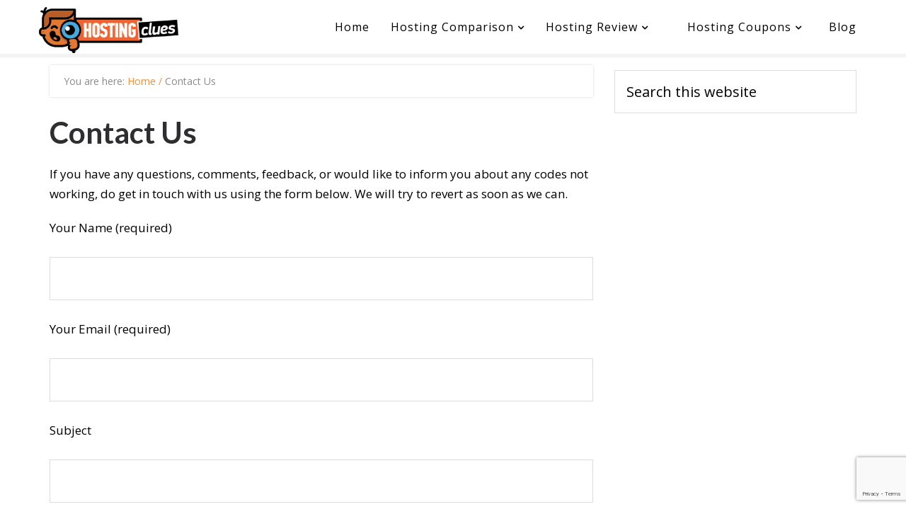

--- FILE ---
content_type: text/html; charset=UTF-8
request_url: https://www.hostingclues.com/contact-us/
body_size: 15644
content:
<!DOCTYPE html>
<html lang="en-US" prefix="og: https://ogp.me/ns#">
<head >
<meta charset="UTF-8" />
<meta name="viewport" content="width=device-width, initial-scale=1" />
<meta name="dlm-version" content="5.0.14">
<!-- Search Engine Optimization by Rank Math PRO - https://rankmath.com/ -->
<title>Contact Us - HostingClues.com</title>
<meta name="description" content="Have a query or a feedback about our website? Please feel free to get in touch with us and we will respond back ASAP!"/>
<meta name="robots" content="follow, index, max-snippet:-1, max-video-preview:-1, max-image-preview:large"/>
<link rel="canonical" href="https://www.hostingclues.com/contact-us/" />
<meta property="og:locale" content="en_US" />
<meta property="og:type" content="article" />
<meta property="og:title" content="Contact Us - HostingClues.com" />
<meta property="og:description" content="Have a query or a feedback about our website? Please feel free to get in touch with us and we will respond back ASAP!" />
<meta property="og:url" content="https://www.hostingclues.com/contact-us/" />
<meta property="og:site_name" content="HostingClues.com" />
<meta property="article:publisher" content="https://www.facebook.com/hostingclues/" />
<meta property="article:author" content="https://www.facebook.com/hostingclues/" />
<meta property="og:updated_time" content="2022-04-25T18:38:33+05:30" />
<meta name="twitter:card" content="summary_large_image" />
<meta name="twitter:title" content="Contact Us - HostingClues.com" />
<meta name="twitter:description" content="Have a query or a feedback about our website? Please feel free to get in touch with us and we will respond back ASAP!" />
<meta name="twitter:site" content="@hostingclues" />
<meta name="twitter:creator" content="@hostingclues" />
<meta name="twitter:label1" content="Time to read" />
<meta name="twitter:data1" content="Less than a minute" />
<script type="application/ld+json" class="rank-math-schema-pro">{"@context":"https://schema.org","@graph":[{"@type":"Organization","@id":"https://www.hostingclues.com/#organization","name":"Hosting Clues","url":"https://www.hostingclues.com","sameAs":["https://www.facebook.com/hostingclues/","https://twitter.com/hostingclues"],"logo":{"@type":"ImageObject","@id":"https://www.hostingclues.com/#logo","url":"https://www.hostingclues.com/wp-content/uploads/logo-hc.png","contentUrl":"https://www.hostingclues.com/wp-content/uploads/logo-hc.png","caption":"Hosting Clues","inLanguage":"en-US","width":"296","height":"97"}},{"@type":"WebSite","@id":"https://www.hostingclues.com/#website","url":"https://www.hostingclues.com","name":"Hosting Clues","publisher":{"@id":"https://www.hostingclues.com/#organization"},"inLanguage":"en-US"},{"@type":"ImageObject","@id":"https://www.hostingclues.com/wp-content/uploads/logo-hc.png","url":"https://www.hostingclues.com/wp-content/uploads/logo-hc.png","width":"296","height":"97","caption":"Hosting Clues - Best Web Hosting India","inLanguage":"en-US"},{"@type":"ContactPage","@id":"https://www.hostingclues.com/contact-us/#webpage","url":"https://www.hostingclues.com/contact-us/","name":"Contact Us - HostingClues.com","datePublished":"2015-01-28T09:38:23+05:30","dateModified":"2022-04-25T18:38:33+05:30","isPartOf":{"@id":"https://www.hostingclues.com/#website"},"primaryImageOfPage":{"@id":"https://www.hostingclues.com/wp-content/uploads/logo-hc.png"},"inLanguage":"en-US"}]}</script>
<!-- /Rank Math WordPress SEO plugin -->

<link rel='dns-prefetch' href='//widgetlogic.org' />
<link rel='dns-prefetch' href='//cdn.linearicons.com' />
<link rel='dns-prefetch' href='//fonts.googleapis.com' />
<link rel="alternate" type="application/rss+xml" title="HostingClues.com &raquo; Feed" href="https://www.hostingclues.com/feed/" />
<link rel="alternate" type="application/rss+xml" title="HostingClues.com &raquo; Comments Feed" href="https://www.hostingclues.com/comments/feed/" />
		<!-- This site uses the Google Analytics by MonsterInsights plugin v9.11.1 - Using Analytics tracking - https://www.monsterinsights.com/ -->
							<script src="//www.googletagmanager.com/gtag/js?id=G-P80WP7C8Y6"  data-cfasync="false" data-wpfc-render="false" type="text/javascript" async></script>
			<script data-cfasync="false" data-wpfc-render="false" type="text/javascript">
				var mi_version = '9.11.1';
				var mi_track_user = true;
				var mi_no_track_reason = '';
								var MonsterInsightsDefaultLocations = {"page_location":"https:\/\/www.hostingclues.com\/contact-us\/"};
								if ( typeof MonsterInsightsPrivacyGuardFilter === 'function' ) {
					var MonsterInsightsLocations = (typeof MonsterInsightsExcludeQuery === 'object') ? MonsterInsightsPrivacyGuardFilter( MonsterInsightsExcludeQuery ) : MonsterInsightsPrivacyGuardFilter( MonsterInsightsDefaultLocations );
				} else {
					var MonsterInsightsLocations = (typeof MonsterInsightsExcludeQuery === 'object') ? MonsterInsightsExcludeQuery : MonsterInsightsDefaultLocations;
				}

								var disableStrs = [
										'ga-disable-G-P80WP7C8Y6',
									];

				/* Function to detect opted out users */
				function __gtagTrackerIsOptedOut() {
					for (var index = 0; index < disableStrs.length; index++) {
						if (document.cookie.indexOf(disableStrs[index] + '=true') > -1) {
							return true;
						}
					}

					return false;
				}

				/* Disable tracking if the opt-out cookie exists. */
				if (__gtagTrackerIsOptedOut()) {
					for (var index = 0; index < disableStrs.length; index++) {
						window[disableStrs[index]] = true;
					}
				}

				/* Opt-out function */
				function __gtagTrackerOptout() {
					for (var index = 0; index < disableStrs.length; index++) {
						document.cookie = disableStrs[index] + '=true; expires=Thu, 31 Dec 2099 23:59:59 UTC; path=/';
						window[disableStrs[index]] = true;
					}
				}

				if ('undefined' === typeof gaOptout) {
					function gaOptout() {
						__gtagTrackerOptout();
					}
				}
								window.dataLayer = window.dataLayer || [];

				window.MonsterInsightsDualTracker = {
					helpers: {},
					trackers: {},
				};
				if (mi_track_user) {
					function __gtagDataLayer() {
						dataLayer.push(arguments);
					}

					function __gtagTracker(type, name, parameters) {
						if (!parameters) {
							parameters = {};
						}

						if (parameters.send_to) {
							__gtagDataLayer.apply(null, arguments);
							return;
						}

						if (type === 'event') {
														parameters.send_to = monsterinsights_frontend.v4_id;
							var hookName = name;
							if (typeof parameters['event_category'] !== 'undefined') {
								hookName = parameters['event_category'] + ':' + name;
							}

							if (typeof MonsterInsightsDualTracker.trackers[hookName] !== 'undefined') {
								MonsterInsightsDualTracker.trackers[hookName](parameters);
							} else {
								__gtagDataLayer('event', name, parameters);
							}
							
						} else {
							__gtagDataLayer.apply(null, arguments);
						}
					}

					__gtagTracker('js', new Date());
					__gtagTracker('set', {
						'developer_id.dZGIzZG': true,
											});
					if ( MonsterInsightsLocations.page_location ) {
						__gtagTracker('set', MonsterInsightsLocations);
					}
										__gtagTracker('config', 'G-P80WP7C8Y6', {"forceSSL":"true"} );
										window.gtag = __gtagTracker;										(function () {
						/* https://developers.google.com/analytics/devguides/collection/analyticsjs/ */
						/* ga and __gaTracker compatibility shim. */
						var noopfn = function () {
							return null;
						};
						var newtracker = function () {
							return new Tracker();
						};
						var Tracker = function () {
							return null;
						};
						var p = Tracker.prototype;
						p.get = noopfn;
						p.set = noopfn;
						p.send = function () {
							var args = Array.prototype.slice.call(arguments);
							args.unshift('send');
							__gaTracker.apply(null, args);
						};
						var __gaTracker = function () {
							var len = arguments.length;
							if (len === 0) {
								return;
							}
							var f = arguments[len - 1];
							if (typeof f !== 'object' || f === null || typeof f.hitCallback !== 'function') {
								if ('send' === arguments[0]) {
									var hitConverted, hitObject = false, action;
									if ('event' === arguments[1]) {
										if ('undefined' !== typeof arguments[3]) {
											hitObject = {
												'eventAction': arguments[3],
												'eventCategory': arguments[2],
												'eventLabel': arguments[4],
												'value': arguments[5] ? arguments[5] : 1,
											}
										}
									}
									if ('pageview' === arguments[1]) {
										if ('undefined' !== typeof arguments[2]) {
											hitObject = {
												'eventAction': 'page_view',
												'page_path': arguments[2],
											}
										}
									}
									if (typeof arguments[2] === 'object') {
										hitObject = arguments[2];
									}
									if (typeof arguments[5] === 'object') {
										Object.assign(hitObject, arguments[5]);
									}
									if ('undefined' !== typeof arguments[1].hitType) {
										hitObject = arguments[1];
										if ('pageview' === hitObject.hitType) {
											hitObject.eventAction = 'page_view';
										}
									}
									if (hitObject) {
										action = 'timing' === arguments[1].hitType ? 'timing_complete' : hitObject.eventAction;
										hitConverted = mapArgs(hitObject);
										__gtagTracker('event', action, hitConverted);
									}
								}
								return;
							}

							function mapArgs(args) {
								var arg, hit = {};
								var gaMap = {
									'eventCategory': 'event_category',
									'eventAction': 'event_action',
									'eventLabel': 'event_label',
									'eventValue': 'event_value',
									'nonInteraction': 'non_interaction',
									'timingCategory': 'event_category',
									'timingVar': 'name',
									'timingValue': 'value',
									'timingLabel': 'event_label',
									'page': 'page_path',
									'location': 'page_location',
									'title': 'page_title',
									'referrer' : 'page_referrer',
								};
								for (arg in args) {
																		if (!(!args.hasOwnProperty(arg) || !gaMap.hasOwnProperty(arg))) {
										hit[gaMap[arg]] = args[arg];
									} else {
										hit[arg] = args[arg];
									}
								}
								return hit;
							}

							try {
								f.hitCallback();
							} catch (ex) {
							}
						};
						__gaTracker.create = newtracker;
						__gaTracker.getByName = newtracker;
						__gaTracker.getAll = function () {
							return [];
						};
						__gaTracker.remove = noopfn;
						__gaTracker.loaded = true;
						window['__gaTracker'] = __gaTracker;
					})();
									} else {
										console.log("");
					(function () {
						function __gtagTracker() {
							return null;
						}

						window['__gtagTracker'] = __gtagTracker;
						window['gtag'] = __gtagTracker;
					})();
									}
			</script>
							<!-- / Google Analytics by MonsterInsights -->
		<script type="text/javascript">
window._wpemojiSettings = {"baseUrl":"https:\/\/s.w.org\/images\/core\/emoji\/14.0.0\/72x72\/","ext":".png","svgUrl":"https:\/\/s.w.org\/images\/core\/emoji\/14.0.0\/svg\/","svgExt":".svg","source":{"concatemoji":"https:\/\/www.hostingclues.com\/wp-includes\/js\/wp-emoji-release.min.js?ver=6.2.8"}};
/*! This file is auto-generated */
!function(e,a,t){var n,r,o,i=a.createElement("canvas"),p=i.getContext&&i.getContext("2d");function s(e,t){p.clearRect(0,0,i.width,i.height),p.fillText(e,0,0);e=i.toDataURL();return p.clearRect(0,0,i.width,i.height),p.fillText(t,0,0),e===i.toDataURL()}function c(e){var t=a.createElement("script");t.src=e,t.defer=t.type="text/javascript",a.getElementsByTagName("head")[0].appendChild(t)}for(o=Array("flag","emoji"),t.supports={everything:!0,everythingExceptFlag:!0},r=0;r<o.length;r++)t.supports[o[r]]=function(e){if(p&&p.fillText)switch(p.textBaseline="top",p.font="600 32px Arial",e){case"flag":return s("\ud83c\udff3\ufe0f\u200d\u26a7\ufe0f","\ud83c\udff3\ufe0f\u200b\u26a7\ufe0f")?!1:!s("\ud83c\uddfa\ud83c\uddf3","\ud83c\uddfa\u200b\ud83c\uddf3")&&!s("\ud83c\udff4\udb40\udc67\udb40\udc62\udb40\udc65\udb40\udc6e\udb40\udc67\udb40\udc7f","\ud83c\udff4\u200b\udb40\udc67\u200b\udb40\udc62\u200b\udb40\udc65\u200b\udb40\udc6e\u200b\udb40\udc67\u200b\udb40\udc7f");case"emoji":return!s("\ud83e\udef1\ud83c\udffb\u200d\ud83e\udef2\ud83c\udfff","\ud83e\udef1\ud83c\udffb\u200b\ud83e\udef2\ud83c\udfff")}return!1}(o[r]),t.supports.everything=t.supports.everything&&t.supports[o[r]],"flag"!==o[r]&&(t.supports.everythingExceptFlag=t.supports.everythingExceptFlag&&t.supports[o[r]]);t.supports.everythingExceptFlag=t.supports.everythingExceptFlag&&!t.supports.flag,t.DOMReady=!1,t.readyCallback=function(){t.DOMReady=!0},t.supports.everything||(n=function(){t.readyCallback()},a.addEventListener?(a.addEventListener("DOMContentLoaded",n,!1),e.addEventListener("load",n,!1)):(e.attachEvent("onload",n),a.attachEvent("onreadystatechange",function(){"complete"===a.readyState&&t.readyCallback()})),(e=t.source||{}).concatemoji?c(e.concatemoji):e.wpemoji&&e.twemoji&&(c(e.twemoji),c(e.wpemoji)))}(window,document,window._wpemojiSettings);
</script>
<style type="text/css">
img.wp-smiley,
img.emoji {
	display: inline !important;
	border: none !important;
	box-shadow: none !important;
	height: 1em !important;
	width: 1em !important;
	margin: 0 0.07em !important;
	vertical-align: -0.1em !important;
	background: none !important;
	padding: 0 !important;
}
</style>
			
	<link rel='stylesheet' id='shortcode-css' href='https://www.hostingclues.com/wp-content/plugins/offer-manage/css/shortcode.css?1769973682&#038;ver=6.2.8' type='text/css' media='all' />
<link rel='stylesheet' id='parallax-pro-theme-css' href='https://www.hostingclues.com/wp-content/themes/parallax-pro/style.css?ver=1.2.5' type='text/css' media='all' />
<link rel='stylesheet' id='wp-block-library-css' href='https://www.hostingclues.com/wp-includes/css/dist/block-library/style.min.css?ver=6.2.8' type='text/css' media='all' />
<style id='rank-math-toc-block-style-inline-css' type='text/css'>
.wp-block-rank-math-toc-block nav ol{counter-reset:item}.wp-block-rank-math-toc-block nav ol li{display:block}.wp-block-rank-math-toc-block nav ol li:before{content:counters(item, ".") ". ";counter-increment:item}

</style>
<link rel='stylesheet' id='block-widget-css' href='https://www.hostingclues.com/wp-content/plugins/widget-logic/block_widget/css/widget.css?ver=1767861313' type='text/css' media='all' />
<link rel='stylesheet' id='classic-theme-styles-css' href='https://www.hostingclues.com/wp-includes/css/classic-themes.min.css?ver=6.2.8' type='text/css' media='all' />
<style id='global-styles-inline-css' type='text/css'>
body{--wp--preset--color--black: #000000;--wp--preset--color--cyan-bluish-gray: #abb8c3;--wp--preset--color--white: #ffffff;--wp--preset--color--pale-pink: #f78da7;--wp--preset--color--vivid-red: #cf2e2e;--wp--preset--color--luminous-vivid-orange: #ff6900;--wp--preset--color--luminous-vivid-amber: #fcb900;--wp--preset--color--light-green-cyan: #7bdcb5;--wp--preset--color--vivid-green-cyan: #00d084;--wp--preset--color--pale-cyan-blue: #8ed1fc;--wp--preset--color--vivid-cyan-blue: #0693e3;--wp--preset--color--vivid-purple: #9b51e0;--wp--preset--gradient--vivid-cyan-blue-to-vivid-purple: linear-gradient(135deg,rgba(6,147,227,1) 0%,rgb(155,81,224) 100%);--wp--preset--gradient--light-green-cyan-to-vivid-green-cyan: linear-gradient(135deg,rgb(122,220,180) 0%,rgb(0,208,130) 100%);--wp--preset--gradient--luminous-vivid-amber-to-luminous-vivid-orange: linear-gradient(135deg,rgba(252,185,0,1) 0%,rgba(255,105,0,1) 100%);--wp--preset--gradient--luminous-vivid-orange-to-vivid-red: linear-gradient(135deg,rgba(255,105,0,1) 0%,rgb(207,46,46) 100%);--wp--preset--gradient--very-light-gray-to-cyan-bluish-gray: linear-gradient(135deg,rgb(238,238,238) 0%,rgb(169,184,195) 100%);--wp--preset--gradient--cool-to-warm-spectrum: linear-gradient(135deg,rgb(74,234,220) 0%,rgb(151,120,209) 20%,rgb(207,42,186) 40%,rgb(238,44,130) 60%,rgb(251,105,98) 80%,rgb(254,248,76) 100%);--wp--preset--gradient--blush-light-purple: linear-gradient(135deg,rgb(255,206,236) 0%,rgb(152,150,240) 100%);--wp--preset--gradient--blush-bordeaux: linear-gradient(135deg,rgb(254,205,165) 0%,rgb(254,45,45) 50%,rgb(107,0,62) 100%);--wp--preset--gradient--luminous-dusk: linear-gradient(135deg,rgb(255,203,112) 0%,rgb(199,81,192) 50%,rgb(65,88,208) 100%);--wp--preset--gradient--pale-ocean: linear-gradient(135deg,rgb(255,245,203) 0%,rgb(182,227,212) 50%,rgb(51,167,181) 100%);--wp--preset--gradient--electric-grass: linear-gradient(135deg,rgb(202,248,128) 0%,rgb(113,206,126) 100%);--wp--preset--gradient--midnight: linear-gradient(135deg,rgb(2,3,129) 0%,rgb(40,116,252) 100%);--wp--preset--duotone--dark-grayscale: url('#wp-duotone-dark-grayscale');--wp--preset--duotone--grayscale: url('#wp-duotone-grayscale');--wp--preset--duotone--purple-yellow: url('#wp-duotone-purple-yellow');--wp--preset--duotone--blue-red: url('#wp-duotone-blue-red');--wp--preset--duotone--midnight: url('#wp-duotone-midnight');--wp--preset--duotone--magenta-yellow: url('#wp-duotone-magenta-yellow');--wp--preset--duotone--purple-green: url('#wp-duotone-purple-green');--wp--preset--duotone--blue-orange: url('#wp-duotone-blue-orange');--wp--preset--font-size--small: 13px;--wp--preset--font-size--medium: 20px;--wp--preset--font-size--large: 36px;--wp--preset--font-size--x-large: 42px;--wp--preset--spacing--20: 0.44rem;--wp--preset--spacing--30: 0.67rem;--wp--preset--spacing--40: 1rem;--wp--preset--spacing--50: 1.5rem;--wp--preset--spacing--60: 2.25rem;--wp--preset--spacing--70: 3.38rem;--wp--preset--spacing--80: 5.06rem;--wp--preset--shadow--natural: 6px 6px 9px rgba(0, 0, 0, 0.2);--wp--preset--shadow--deep: 12px 12px 50px rgba(0, 0, 0, 0.4);--wp--preset--shadow--sharp: 6px 6px 0px rgba(0, 0, 0, 0.2);--wp--preset--shadow--outlined: 6px 6px 0px -3px rgba(255, 255, 255, 1), 6px 6px rgba(0, 0, 0, 1);--wp--preset--shadow--crisp: 6px 6px 0px rgba(0, 0, 0, 1);}:where(.is-layout-flex){gap: 0.5em;}body .is-layout-flow > .alignleft{float: left;margin-inline-start: 0;margin-inline-end: 2em;}body .is-layout-flow > .alignright{float: right;margin-inline-start: 2em;margin-inline-end: 0;}body .is-layout-flow > .aligncenter{margin-left: auto !important;margin-right: auto !important;}body .is-layout-constrained > .alignleft{float: left;margin-inline-start: 0;margin-inline-end: 2em;}body .is-layout-constrained > .alignright{float: right;margin-inline-start: 2em;margin-inline-end: 0;}body .is-layout-constrained > .aligncenter{margin-left: auto !important;margin-right: auto !important;}body .is-layout-constrained > :where(:not(.alignleft):not(.alignright):not(.alignfull)){max-width: var(--wp--style--global--content-size);margin-left: auto !important;margin-right: auto !important;}body .is-layout-constrained > .alignwide{max-width: var(--wp--style--global--wide-size);}body .is-layout-flex{display: flex;}body .is-layout-flex{flex-wrap: wrap;align-items: center;}body .is-layout-flex > *{margin: 0;}:where(.wp-block-columns.is-layout-flex){gap: 2em;}.has-black-color{color: var(--wp--preset--color--black) !important;}.has-cyan-bluish-gray-color{color: var(--wp--preset--color--cyan-bluish-gray) !important;}.has-white-color{color: var(--wp--preset--color--white) !important;}.has-pale-pink-color{color: var(--wp--preset--color--pale-pink) !important;}.has-vivid-red-color{color: var(--wp--preset--color--vivid-red) !important;}.has-luminous-vivid-orange-color{color: var(--wp--preset--color--luminous-vivid-orange) !important;}.has-luminous-vivid-amber-color{color: var(--wp--preset--color--luminous-vivid-amber) !important;}.has-light-green-cyan-color{color: var(--wp--preset--color--light-green-cyan) !important;}.has-vivid-green-cyan-color{color: var(--wp--preset--color--vivid-green-cyan) !important;}.has-pale-cyan-blue-color{color: var(--wp--preset--color--pale-cyan-blue) !important;}.has-vivid-cyan-blue-color{color: var(--wp--preset--color--vivid-cyan-blue) !important;}.has-vivid-purple-color{color: var(--wp--preset--color--vivid-purple) !important;}.has-black-background-color{background-color: var(--wp--preset--color--black) !important;}.has-cyan-bluish-gray-background-color{background-color: var(--wp--preset--color--cyan-bluish-gray) !important;}.has-white-background-color{background-color: var(--wp--preset--color--white) !important;}.has-pale-pink-background-color{background-color: var(--wp--preset--color--pale-pink) !important;}.has-vivid-red-background-color{background-color: var(--wp--preset--color--vivid-red) !important;}.has-luminous-vivid-orange-background-color{background-color: var(--wp--preset--color--luminous-vivid-orange) !important;}.has-luminous-vivid-amber-background-color{background-color: var(--wp--preset--color--luminous-vivid-amber) !important;}.has-light-green-cyan-background-color{background-color: var(--wp--preset--color--light-green-cyan) !important;}.has-vivid-green-cyan-background-color{background-color: var(--wp--preset--color--vivid-green-cyan) !important;}.has-pale-cyan-blue-background-color{background-color: var(--wp--preset--color--pale-cyan-blue) !important;}.has-vivid-cyan-blue-background-color{background-color: var(--wp--preset--color--vivid-cyan-blue) !important;}.has-vivid-purple-background-color{background-color: var(--wp--preset--color--vivid-purple) !important;}.has-black-border-color{border-color: var(--wp--preset--color--black) !important;}.has-cyan-bluish-gray-border-color{border-color: var(--wp--preset--color--cyan-bluish-gray) !important;}.has-white-border-color{border-color: var(--wp--preset--color--white) !important;}.has-pale-pink-border-color{border-color: var(--wp--preset--color--pale-pink) !important;}.has-vivid-red-border-color{border-color: var(--wp--preset--color--vivid-red) !important;}.has-luminous-vivid-orange-border-color{border-color: var(--wp--preset--color--luminous-vivid-orange) !important;}.has-luminous-vivid-amber-border-color{border-color: var(--wp--preset--color--luminous-vivid-amber) !important;}.has-light-green-cyan-border-color{border-color: var(--wp--preset--color--light-green-cyan) !important;}.has-vivid-green-cyan-border-color{border-color: var(--wp--preset--color--vivid-green-cyan) !important;}.has-pale-cyan-blue-border-color{border-color: var(--wp--preset--color--pale-cyan-blue) !important;}.has-vivid-cyan-blue-border-color{border-color: var(--wp--preset--color--vivid-cyan-blue) !important;}.has-vivid-purple-border-color{border-color: var(--wp--preset--color--vivid-purple) !important;}.has-vivid-cyan-blue-to-vivid-purple-gradient-background{background: var(--wp--preset--gradient--vivid-cyan-blue-to-vivid-purple) !important;}.has-light-green-cyan-to-vivid-green-cyan-gradient-background{background: var(--wp--preset--gradient--light-green-cyan-to-vivid-green-cyan) !important;}.has-luminous-vivid-amber-to-luminous-vivid-orange-gradient-background{background: var(--wp--preset--gradient--luminous-vivid-amber-to-luminous-vivid-orange) !important;}.has-luminous-vivid-orange-to-vivid-red-gradient-background{background: var(--wp--preset--gradient--luminous-vivid-orange-to-vivid-red) !important;}.has-very-light-gray-to-cyan-bluish-gray-gradient-background{background: var(--wp--preset--gradient--very-light-gray-to-cyan-bluish-gray) !important;}.has-cool-to-warm-spectrum-gradient-background{background: var(--wp--preset--gradient--cool-to-warm-spectrum) !important;}.has-blush-light-purple-gradient-background{background: var(--wp--preset--gradient--blush-light-purple) !important;}.has-blush-bordeaux-gradient-background{background: var(--wp--preset--gradient--blush-bordeaux) !important;}.has-luminous-dusk-gradient-background{background: var(--wp--preset--gradient--luminous-dusk) !important;}.has-pale-ocean-gradient-background{background: var(--wp--preset--gradient--pale-ocean) !important;}.has-electric-grass-gradient-background{background: var(--wp--preset--gradient--electric-grass) !important;}.has-midnight-gradient-background{background: var(--wp--preset--gradient--midnight) !important;}.has-small-font-size{font-size: var(--wp--preset--font-size--small) !important;}.has-medium-font-size{font-size: var(--wp--preset--font-size--medium) !important;}.has-large-font-size{font-size: var(--wp--preset--font-size--large) !important;}.has-x-large-font-size{font-size: var(--wp--preset--font-size--x-large) !important;}
.wp-block-navigation a:where(:not(.wp-element-button)){color: inherit;}
:where(.wp-block-columns.is-layout-flex){gap: 2em;}
.wp-block-pullquote{font-size: 1.5em;line-height: 1.6;}
</style>
<link rel='stylesheet' id='contact-form-7-css' href='https://www.hostingclues.com/wp-content/plugins/contact-form-7/includes/css/styles.css?ver=5.8.7' type='text/css' media='all' />
<link rel='stylesheet' id='surl-lasso-lite-css' href='https://www.hostingclues.com/wp-content/plugins/simple-urls/admin/assets/css/lasso-lite.css?ver=1767861300' type='text/css' media='all' />
<link rel='stylesheet' id='email-before-download-css' href='https://www.hostingclues.com/wp-content/plugins/email-before-download/public/css/email-before-download-public.css?ver=6.9.7' type='text/css' media='all' />
<link rel='stylesheet' id='spu-public-css-css' href='https://www.hostingclues.com/wp-content/plugins/popups/public/assets/css/public.css?ver=1.9.3.8' type='text/css' media='all' />
<link rel='stylesheet' id='newsletter-css' href='https://www.hostingclues.com/wp-content/plugins/newsletter/style.css?ver=9.1.1' type='text/css' media='all' />
<link rel='stylesheet' id='tf-compiled-options-wdc-options-css' href='https://www.hostingclues.com/wp-content/uploads/titan-framework-wdc-options-css.css?ver=6.2.8' type='text/css' media='all' />
<link rel='stylesheet' id='tablepress-default-css' href='https://www.hostingclues.com/wp-content/tablepress-combined.min.css?ver=74' type='text/css' media='all' />
<link rel='stylesheet' id='tablepress-responsive-tables-css' href='https://www.hostingclues.com/wp-content/plugins/tablepress-responsive-tables/css/tablepress-responsive.min.css?ver=1.8' type='text/css' media='all' />
<link rel='stylesheet' id='wpmm-frontend-css' href='https://www.hostingclues.com/wp-content/plugins/wp-mega-menu-pro/css/style.css?ver=1' type='text/css' media='all' />
<link rel='stylesheet' id='wpmm-dynamic-css-css' href='https://www.hostingclues.com/wp-content/plugins/wp-mega-menu-pro/wpmm-dynamic-css/template-dynamic_style.css?timestamp=1769973682&#038;ver=6.2.8' type='text/css' media='all' />
<link rel='stylesheet' id='wpmm-responsive-css-css' href='https://www.hostingclues.com/wp-content/plugins/wp-mega-menu-pro/wpmm-dynamic-css/wpmm-temp-custom-responsive_style.css?timestamp=1769973682&#038;ver=1' type='text/css' media='all' />
<link rel='stylesheet' id='wpmm-custom-theme-css' href='https://www.hostingclues.com/wp-content/plugins/wp-mega-menu-pro/wpmm-dynamic-css/wpmm-custom-theme.css?timestamp=1769973682&#038;ver=1' type='text/css' media='all' />
<link rel='stylesheet' id='wpmm-extra-custom-css' href='https://www.hostingclues.com/wp-content/plugins/wp-mega-menu-pro/wpmm-dynamic-css/wpmm-extra-custom.css?timestamp=1769973682&#038;ver=1' type='text/css' media='all' />
<link rel='stylesheet' id='dashicons-css' href='https://www.hostingclues.com/wp-includes/css/dashicons.min.css?ver=6.2.8' type='text/css' media='all' />
<link rel='stylesheet' id='parallax-font-awesomess-css' href='https://www.hostingclues.com/wp-content/themes/parallax-pro/css/font-awesome.min.css?ver=4.7.0' type='text/css' media='all' />
<link rel='stylesheet' id='parallax-developer-css-css' href='https://www.hostingclues.com/wp-content/themes/parallax-pro/developer.css?ver=1769973682' type='text/css' media='all' />
<link rel='stylesheet' id='parallax-google-fonts-css' href='//fonts.googleapis.com/css?family=Montserrat%7CSorts+Mill+Goudy&#038;ver=1.2.5' type='text/css' media='all' />
<link rel='stylesheet' id='parallax-google-fonts-new-css' href='//fonts.googleapis.com/css2?family=Montserrat%3Aital%2Cwght%400%2C400%3B0%2C500%3B0%2C600%3B0%2C700%3B1%2C400%3B1%2C500%3B1%2C600%3B1%2C700&#038;display=swap&#038;ver=1.2.5' type='text/css' media='all' />
<link rel='stylesheet' id='wpmm-responsive-stylesheet-css' href='https://www.hostingclues.com/wp-content/plugins/wp-mega-menu-pro/css/responsive.css?ver=6.2.8' type='text/css' media='all' />
<link rel='stylesheet' id='wpmm-animate-css-css' href='https://www.hostingclues.com/wp-content/plugins/wp-mega-menu-pro/css/animate.css?ver=2.1.7' type='text/css' media='all' />
<link rel='stylesheet' id='wpmm-colorbox-css' href='https://www.hostingclues.com/wp-content/plugins/wp-mega-menu-pro/css/colorbox.css?ver=2.1.7' type='text/css' media='all' />
<link rel='stylesheet' id='wpmm-frontwalker-stylesheet-css' href='https://www.hostingclues.com/wp-content/plugins/wp-mega-menu-pro/css/frontend_walker.css?ver=2.1.7' type='text/css' media='all' />
<link rel='stylesheet' id='wpmm-google-fonts-style-css' href='//fonts.googleapis.com/css?family=Open+Sans%3A400%2C300%2C300italic%2C400italic%2C600%2C600italic%2C700&#038;ver=6.2.8' type='text/css' media='all' />
<link rel='stylesheet' id='wpmm-bxslider-style-css' href='https://www.hostingclues.com/wp-content/plugins/wp-mega-menu-pro/css/jquery.bxslider.css?ver=2.1.7' type='text/css' media='all' />
<link rel='stylesheet' id='wpmegamenu-linecon-css-css' href='https://www.hostingclues.com/wp-content/plugins/wp-mega-menu-pro/css/wpmm-icons/linecon.css?ver=2.1.7' type='text/css' media='all' />
<link rel='stylesheet' id='wpmegamenu-genericons-css' href='https://www.hostingclues.com/wp-content/plugins/wp-mega-menu-pro/css/wpmm-icons/genericons.css?ver=6.2.8' type='text/css' media='all' />
<link rel='stylesheet' id='wpmegamenu-icomoon-css' href='https://www.hostingclues.com/wp-content/plugins/wp-mega-menu-pro/css/wpmm-icons/icomoon.css?ver=6.2.8' type='text/css' media='all' />
<link rel='stylesheet' id='wpmegamenu-icon-picker-fontawesome-css' href='https://www.hostingclues.com/wp-content/plugins/wp-mega-menu-pro/css/wpmm-icons/fontawesome.css?ver=6.2.8' type='text/css' media='all' />
<link rel='stylesheet' id='wpmegamenu-icon-picker-fa-solid-css' href='https://www.hostingclues.com/wp-content/plugins/wp-mega-menu-pro/css/wpmm-icons/fa-solid.css?ver=6.2.8' type='text/css' media='all' />
<link rel='stylesheet' id='wpmegamenu-icon-picker-fa-regular-css' href='https://www.hostingclues.com/wp-content/plugins/wp-mega-menu-pro/css/wpmm-icons/fa-regular.css?ver=6.2.8' type='text/css' media='all' />
<link rel='stylesheet' id='wpmegamenu-icon-picker-fa-brands-css' href='https://www.hostingclues.com/wp-content/plugins/wp-mega-menu-pro/css/wpmm-icons/fa-brands.css?ver=6.2.8' type='text/css' media='all' />
<link rel='stylesheet' id='wpmegamenu-font-awesome-style-css' href='https://www.hostingclues.com/wp-content/plugins/wp-mega-menu-pro/css/wpmm-icons/font-awesome.min.css?ver=2.1.7' type='text/css' media='all' />
<link rel='stylesheet' id='wpmegamenu-linearicons-css' href='https://cdn.linearicons.com/free/1.0.0/icon-font.min.css?ver=6.2.8' type='text/css' media='all' />
<link rel='stylesheet' id='wpmegamenu-themify-css' href='https://www.hostingclues.com/wp-content/plugins/wp-mega-menu-pro/css/wpmm-icons/themify-icons.css?ver=6.2.8' type='text/css' media='all' />
<link rel='stylesheet' id='wdcGoogleFonts-css' href='//fonts.googleapis.com/css?family=Poppins%3A300&#038;ver=6.2.8' type='text/css' media='all' />
<link rel='stylesheet' id='wp-paginate-css' href='https://www.hostingclues.com/wp-content/plugins/wp-paginate/css/wp-paginate.css?ver=2.2.4' type='text/css' media='screen' />
<script type='text/javascript' src='https://www.hostingclues.com/wp-includes/js/jquery/jquery.min.js?ver=3.6.4' id='jquery-core-js'></script>
<script type='text/javascript' src='https://www.hostingclues.com/wp-includes/js/jquery/jquery-migrate.min.js?ver=3.4.0' id='jquery-migrate-js'></script>
<script type='text/javascript' src='https://www.hostingclues.com/wp-content/plugins/offer-manage/sc/zeroclipboard/ZeroClipboard.js?ver=6.2.8' id='zeroclipboard-js'></script>
<script type='text/javascript' src='https://www.hostingclues.com/wp-content/plugins/offer-manage/sc/jquery.countdown.js?ver=6.2.8' id='drp_timer-js'></script>
<script type='text/javascript' id='zeroclipboard_ready-js-extra'>
/* <![CDATA[ */
var ZCData = {"swfPath":"https:\/\/www.hostingclues.com\/wp-content\/plugins\/offer-manage\/sc\/zeroclipboard\/ZeroClipboard.swf"};
/* ]]> */
</script>
<script type='text/javascript' src='https://www.hostingclues.com/wp-content/plugins/offer-manage/sc/zeroclipboard_ready.js?ver=6.2.8' id='zeroclipboard_ready-js'></script>
<script type='text/javascript' src='https://www.hostingclues.com/wp-content/plugins/google-analytics-for-wordpress/assets/js/frontend-gtag.min.js?ver=9.11.1' id='monsterinsights-frontend-script-js'></script>
<script data-cfasync="false" data-wpfc-render="false" type="text/javascript" id='monsterinsights-frontend-script-js-extra'>/* <![CDATA[ */
var monsterinsights_frontend = {"js_events_tracking":"true","download_extensions":"doc,pdf,ppt,zip,xls,docx,pptx,xlsx","inbound_paths":"[{\"path\":\"\\\/go\\\/\",\"label\":\"aff\"}]","home_url":"https:\/\/www.hostingclues.com","hash_tracking":"false","v4_id":"G-P80WP7C8Y6"};/* ]]> */
</script>
<script type='text/javascript' src='https://www.hostingclues.com/wp-content/themes/parallax-pro/js/main.js?ver=1.332.0' id='parallax-main-js'></script>
<script type='text/javascript' src='https://www.hostingclues.com/wp-content/themes/parallax-pro/js/responsive-menu.js?ver=1.0.0' id='parallax-responsive-menu-js'></script>
<script type='text/javascript' src='https://www.hostingclues.com/wp-content/plugins/wp-mega-menu-pro/js/jquery.bxslider.min.js?ver=2.1.7' id='wpmm-jquery-bxslider-min-js'></script>
<script type='text/javascript' src='https://www.hostingclues.com/wp-content/plugins/wp-mega-menu-pro/js/jquery.actual.js?ver=2.1.7' id='wp_megamenu_actual_scripts-js'></script>
<script type='text/javascript' src='https://www.hostingclues.com/wp-content/plugins/wp-mega-menu-pro/js/jquery.colorbox.js?ver=2.1.7' id='wp_megamenu_colorbox-js'></script>
<script type='text/javascript' src='https://www.hostingclues.com/wp-content/plugins/wp-mega-menu-pro/js/jquery.validate.js?ver=2.1.7' id='wp_megamenu_validate_scripts-js'></script>
<script type='text/javascript' id='wpmm_ajax-auth-script-js-extra'>
/* <![CDATA[ */
var wp_megamenu_ajax_auth_object = {"ajaxurl":"https:\/\/www.hostingclues.com\/wp-admin\/admin-ajax.php","redirecturl":"https:\/\/www.hostingclues.com","loadingmessage":"Sending user info, please wait..."};
/* ]]> */
</script>
<script type='text/javascript' src='https://www.hostingclues.com/wp-content/plugins/wp-mega-menu-pro/js/ajax-auth-script.js?ver=2.1.7' id='wpmm_ajax-auth-script-js'></script>
<script type='text/javascript' src='https://cdn.linearicons.com/free/1.0.0/svgembedder.min.js?ver=6.2.8' id='wpmegamenu-linearicons-js'></script>
<link rel="https://api.w.org/" href="https://www.hostingclues.com/wp-json/" /><link rel="alternate" type="application/json" href="https://www.hostingclues.com/wp-json/wp/v2/pages/4640" /><link rel="EditURI" type="application/rsd+xml" title="RSD" href="https://www.hostingclues.com/xmlrpc.php?rsd" />
<link rel="wlwmanifest" type="application/wlwmanifest+xml" href="https://www.hostingclues.com/wp-includes/wlwmanifest.xml" />
<meta name="generator" content="WordPress 6.2.8" />
<link rel='shortlink' href='https://www.hostingclues.com/?p=4640' />
<link rel="alternate" type="application/json+oembed" href="https://www.hostingclues.com/wp-json/oembed/1.0/embed?url=https%3A%2F%2Fwww.hostingclues.com%2Fcontact-us%2F" />
<link rel="alternate" type="text/xml+oembed" href="https://www.hostingclues.com/wp-json/oembed/1.0/embed?url=https%3A%2F%2Fwww.hostingclues.com%2Fcontact-us%2F&#038;format=xml" />
<!-- Google Tag Manager -->

<script>(function(w,d,s,l,i){w[l]=w[l]||[];w[l].push({'gtm.start':

new Date().getTime(),event:'gtm.js'});var f=d.getElementsByTagName(s)[0],

j=d.createElement(s),dl=l!='dataLayer'?'&l='+l:'';j.async=true;j.src=

'https://www.googletagmanager.com/gtm.js?id='+i+dl;f.parentNode.insertBefore(j,f);

})(window,document,'script','dataLayer','GTM-PMMWDD7');</script>

 
<!-- End Google Tag Manager -->

<meta name="google-site-verification" content="2Lnf5THQGFp1dxIajcmz5PvLiUanAIhzNCwNTx_W2JA" />
<script type="text/javascript">
           var ajaxurl = "https://www.hostingclues.com/wp-admin/admin-ajax.php";
         </script>                      <link rel='stylesheet' href='//fonts.googleapis.com/css?family=Open+Sans' type='text/css' media='all' />
                      <link rel="icon" href="https://www.hostingclues.com/wp-content/themes/parallax-pro/images/favicon.ico" />
<style type="text/css">.site-title a { background: url(https://www.hostingclues.com//wp-content/uploads/logo-hc.png) no-repeat !important; }</style>
<meta name="p:domain_verify" content="f2b155358aa4d342c9389eca29811007"/>

<script>
// ViewContent
// Track key page views (ex: product page, landing page or article)
try{
fbq('track', 'ViewContent');
}catch(err) {
}
</script>


<!-- Facebook Pixel Code -->
<script>
!function(f,b,e,v,n,t,s){if(f.fbq)return;n=f.fbq=function(){n.callMethod?
n.callMethod.apply(n,arguments):n.queue.push(arguments)};if(!f._fbq)f._fbq=n;
n.push=n;n.loaded=!0;n.version='2.0';n.queue=[];t=b.createElement(e);t.async=!0;
t.src=v;s=b.getElementsByTagName(e)[0];s.parentNode.insertBefore(t,s)}(window,
document,'script','https://connect.facebook.net/en_US/fbevents.js');
fbq('init', '188626224834152'); // Insert your pixel ID here.
fbq('track', 'PageView');
</script>
<noscript><img height="1" width="1" style="display:none"
src="https://www.facebook.com/tr?id=188626224834152&ev=PageView&noscript=1"
/></noscript>
<!-- DO NOT MODIFY -->
<!-- End Facebook Pixel Code -->

<meta name='dmca-site-verification' content='K0ZrK0FRRGtZUTFKVnJjSktNZW8xMTVKU2hOZ3BYMDRWWFFlVktiSzBOQT01' />

<!-- Global site tag (gtag.js) - Google Ads: 981605860 -->
<script async src="https://www.googletagmanager.com/gtag/js?id=AW-981605860"></script>
<script>
  window.dataLayer = window.dataLayer || [];
  function gtag(){dataLayer.push(arguments);}
  gtag('js', new Date());

  gtag('config', 'AW-981605860');
</script>

<!-- Event snippet for Page view conversion page -->
<script>
  gtag('event', 'conversion', {'send_to': 'AW-981605860/J05ICLn80NkBEOS7iNQD'});
</script>

 		<style type="text/css" id="wp-custom-css">
			.su-list {
    padding-bottom: 20px;
}

.coupon-detail-last.price-section {
    align-self: center;
}

.price-section a.hosting-link {
    visibility: hidden;
}

.page-id-23835 a.hosting-link,
.page-id-23901 a.hosting-link {
    display: none;
}

p.guarantee-text {
    display: none;
}

.tb-pricing td {
    border: 1px solid #ddd;
    padding: 6px;
    text-align: center;
}

.home .home-section-1 p {
    font-size: 19px;
}
.pros-cons .pros {
    background: #E6F8ED;
    margin: 0 10px 0 0;
}

.su-column.su-column-size-1-2.cons {
    margin-bottom: 50px;
}

.pros-cons .pros h2 {
    background: #7bc542;
    margin-bottom: 10px;
    font-size: 24px !important;
    text-align: left !important;
    padding: 20px 30px;
    text-decoration: none !important;
    color: #fff !important;
}

.header-top-bar{display:none;}
.page-id-22520 .header-top-bar{display:block;}

.rattings {
    margin-bottom: 30px;
}

#tablepress-16{
	scroll-margin-top: 200px;
}

#tablepress-22{
	scroll-margin-top: 200px;
}

.text-center{
	text-align: center;
}
ol.hosting li {
    padding-bottom: 15px;
    font-size: 18px;
}
ul.home li a, ul.home li i {
    font-size: 24px;
}
.pros-cons .cons {
    background: #fcf1f1;
    margin: 15px 10px 0 0px;
}
p:empty:before{display:none}

ul.home li {
    font-size: 21px;
}
.size-50 {
    -webkit-box-flex: 0;
    -moz-box-flex: 0;
    box-flex: 0;
    -webkit-flex: 0 50%;
    -moz-flex: 0 50%;
    -ms-flex: 0 50%;
    flex: 0 50%;
    width: 50%;
}
.g-block {
    -webkit-box-flex: 1;
    -moz-box-flex: 1;
    box-flex: 1;
    -webkit-flex: 1;
    -moz-flex: 1;
    -ms-flex: 1;
    flex: 1;
    min-width: 0;
    min-height: 0;
}
.g-grid {
    display: -webkit-box;
    display: -moz-box;
    display: box;
    display: -webkit-flex;
    display: -moz-flex;
    display: -ms-flexbox;
    display: flex;
    -webkit-flex-flow: row wrap;
    -moz-flex-flow: row wrap;
    flex-flow: row wrap;
    list-style: none;
    margin: 0;
    padding: 0;
    text-rendering: optimizespeed;
}
#g-container-main {
    background: #fff;
    color: #222;
    margin-left: 10%;
    margin-right: 10%;
}
.pros {
    background: green;
}
.pros, .cons {
    font-weight: bold;
    size: 120%;
    padding: 10px;
    color: white;
    font-size: 26px;
}
.cons {
    background: darkred;
}
ul.ul-list li {
    font-size: 18px;
}
p.button1 {
    text-align: center;
}

.single-post .entry-content h2 {
    font-size: 21px !important;
    font-weight: bold;
    text-transform: uppercase;
	  text-decoration: none;
}
.code-box{
	 border: 1px solid #ff7b00;
   padding: 16px 20px;
   background-color: #ffecdb !important;
	 margin-bottom: 20px;
}
.su-list{
	margin-bottom: 0px !important;
}
.su-list li{
	margin-bottom: 10px;
}

.su-list ul li {
   font-weight: 400;
}

.su-u-trim>:last-child {
    margin-bottom: 0;
}

.tablepress tbody td {
    border-left: 20px solid #fff;
    text-align: left;
    font-size: 16px;
}

.best-hosting-plans.homepage-hosting-plans .column-1 {
    width: 15% !important;
}

.best-hosting-plans.homepage-hosting-plans .column-2 {
    width: 15% !important;
}

.best-hosting-plans.homepage-hosting-plans .column-3 {
    width: 15% !important;
}

.tablepress thead th {
     text-align: inherit;
}

.tablepress tbody td {
  padding-left: 20px !important;
	border: 1px solid #d8d8d8  !important;
}
.genesis-nav-menu > .menu-item > a {
    color: #000;
    padding-top: 30px;
    padding-bottom: 30px;
}

.home .featuredpost .post .entry-header {
    padding: 25px 15px;
}

@media (max-width: 1400px) {
p.conditions {
    padding-top: 25px;
}
}
@media (max-width: 768px) {
    .tb-pricing-scroll {
        width: 100%;
        overflow-x: auto;
        -webkit-overflow-scrolling: touch;
    }

    .tb-pricing {
        min-width: 720px; /* forces scroll on mobile */
        border-collapse: collapse;
    }

    .tb-pricing td {
        white-space: nowrap;
        padding: 6px;
        text-align: center;
        border: 1px solid #ddd;
    }
	
	    .pros-cons .cons {
        margin-bottom: 40px !important;
    }
	
	.pros-cons .su-list {
    padding: 0px ! Important;
}
}
		</style>
		</head>
<body data-rsssl=1 class="page-template-default page page-id-4640 custom-header header-image content-sidebar genesis-breadcrumbs-visible genesis-footer-widgets-visible wpmm_megamenu" itemscope itemtype="https://schema.org/WebPage"><svg xmlns="http://www.w3.org/2000/svg" viewBox="0 0 0 0" width="0" height="0" focusable="false" role="none" style="visibility: hidden; position: absolute; left: -9999px; overflow: hidden;" ><defs><filter id="wp-duotone-dark-grayscale"><feColorMatrix color-interpolation-filters="sRGB" type="matrix" values=" .299 .587 .114 0 0 .299 .587 .114 0 0 .299 .587 .114 0 0 .299 .587 .114 0 0 " /><feComponentTransfer color-interpolation-filters="sRGB" ><feFuncR type="table" tableValues="0 0.49803921568627" /><feFuncG type="table" tableValues="0 0.49803921568627" /><feFuncB type="table" tableValues="0 0.49803921568627" /><feFuncA type="table" tableValues="1 1" /></feComponentTransfer><feComposite in2="SourceGraphic" operator="in" /></filter></defs></svg><svg xmlns="http://www.w3.org/2000/svg" viewBox="0 0 0 0" width="0" height="0" focusable="false" role="none" style="visibility: hidden; position: absolute; left: -9999px; overflow: hidden;" ><defs><filter id="wp-duotone-grayscale"><feColorMatrix color-interpolation-filters="sRGB" type="matrix" values=" .299 .587 .114 0 0 .299 .587 .114 0 0 .299 .587 .114 0 0 .299 .587 .114 0 0 " /><feComponentTransfer color-interpolation-filters="sRGB" ><feFuncR type="table" tableValues="0 1" /><feFuncG type="table" tableValues="0 1" /><feFuncB type="table" tableValues="0 1" /><feFuncA type="table" tableValues="1 1" /></feComponentTransfer><feComposite in2="SourceGraphic" operator="in" /></filter></defs></svg><svg xmlns="http://www.w3.org/2000/svg" viewBox="0 0 0 0" width="0" height="0" focusable="false" role="none" style="visibility: hidden; position: absolute; left: -9999px; overflow: hidden;" ><defs><filter id="wp-duotone-purple-yellow"><feColorMatrix color-interpolation-filters="sRGB" type="matrix" values=" .299 .587 .114 0 0 .299 .587 .114 0 0 .299 .587 .114 0 0 .299 .587 .114 0 0 " /><feComponentTransfer color-interpolation-filters="sRGB" ><feFuncR type="table" tableValues="0.54901960784314 0.98823529411765" /><feFuncG type="table" tableValues="0 1" /><feFuncB type="table" tableValues="0.71764705882353 0.25490196078431" /><feFuncA type="table" tableValues="1 1" /></feComponentTransfer><feComposite in2="SourceGraphic" operator="in" /></filter></defs></svg><svg xmlns="http://www.w3.org/2000/svg" viewBox="0 0 0 0" width="0" height="0" focusable="false" role="none" style="visibility: hidden; position: absolute; left: -9999px; overflow: hidden;" ><defs><filter id="wp-duotone-blue-red"><feColorMatrix color-interpolation-filters="sRGB" type="matrix" values=" .299 .587 .114 0 0 .299 .587 .114 0 0 .299 .587 .114 0 0 .299 .587 .114 0 0 " /><feComponentTransfer color-interpolation-filters="sRGB" ><feFuncR type="table" tableValues="0 1" /><feFuncG type="table" tableValues="0 0.27843137254902" /><feFuncB type="table" tableValues="0.5921568627451 0.27843137254902" /><feFuncA type="table" tableValues="1 1" /></feComponentTransfer><feComposite in2="SourceGraphic" operator="in" /></filter></defs></svg><svg xmlns="http://www.w3.org/2000/svg" viewBox="0 0 0 0" width="0" height="0" focusable="false" role="none" style="visibility: hidden; position: absolute; left: -9999px; overflow: hidden;" ><defs><filter id="wp-duotone-midnight"><feColorMatrix color-interpolation-filters="sRGB" type="matrix" values=" .299 .587 .114 0 0 .299 .587 .114 0 0 .299 .587 .114 0 0 .299 .587 .114 0 0 " /><feComponentTransfer color-interpolation-filters="sRGB" ><feFuncR type="table" tableValues="0 0" /><feFuncG type="table" tableValues="0 0.64705882352941" /><feFuncB type="table" tableValues="0 1" /><feFuncA type="table" tableValues="1 1" /></feComponentTransfer><feComposite in2="SourceGraphic" operator="in" /></filter></defs></svg><svg xmlns="http://www.w3.org/2000/svg" viewBox="0 0 0 0" width="0" height="0" focusable="false" role="none" style="visibility: hidden; position: absolute; left: -9999px; overflow: hidden;" ><defs><filter id="wp-duotone-magenta-yellow"><feColorMatrix color-interpolation-filters="sRGB" type="matrix" values=" .299 .587 .114 0 0 .299 .587 .114 0 0 .299 .587 .114 0 0 .299 .587 .114 0 0 " /><feComponentTransfer color-interpolation-filters="sRGB" ><feFuncR type="table" tableValues="0.78039215686275 1" /><feFuncG type="table" tableValues="0 0.94901960784314" /><feFuncB type="table" tableValues="0.35294117647059 0.47058823529412" /><feFuncA type="table" tableValues="1 1" /></feComponentTransfer><feComposite in2="SourceGraphic" operator="in" /></filter></defs></svg><svg xmlns="http://www.w3.org/2000/svg" viewBox="0 0 0 0" width="0" height="0" focusable="false" role="none" style="visibility: hidden; position: absolute; left: -9999px; overflow: hidden;" ><defs><filter id="wp-duotone-purple-green"><feColorMatrix color-interpolation-filters="sRGB" type="matrix" values=" .299 .587 .114 0 0 .299 .587 .114 0 0 .299 .587 .114 0 0 .299 .587 .114 0 0 " /><feComponentTransfer color-interpolation-filters="sRGB" ><feFuncR type="table" tableValues="0.65098039215686 0.40392156862745" /><feFuncG type="table" tableValues="0 1" /><feFuncB type="table" tableValues="0.44705882352941 0.4" /><feFuncA type="table" tableValues="1 1" /></feComponentTransfer><feComposite in2="SourceGraphic" operator="in" /></filter></defs></svg><svg xmlns="http://www.w3.org/2000/svg" viewBox="0 0 0 0" width="0" height="0" focusable="false" role="none" style="visibility: hidden; position: absolute; left: -9999px; overflow: hidden;" ><defs><filter id="wp-duotone-blue-orange"><feColorMatrix color-interpolation-filters="sRGB" type="matrix" values=" .299 .587 .114 0 0 .299 .587 .114 0 0 .299 .587 .114 0 0 .299 .587 .114 0 0 " /><feComponentTransfer color-interpolation-filters="sRGB" ><feFuncR type="table" tableValues="0.098039215686275 1" /><feFuncG type="table" tableValues="0 0.66274509803922" /><feFuncB type="table" tableValues="0.84705882352941 0.41960784313725" /><feFuncA type="table" tableValues="1 1" /></feComponentTransfer><feComposite in2="SourceGraphic" operator="in" /></filter></defs></svg><div class="header-top-bar"><div class="wrap"><span class="top-text">GET UPTO 65% OFF ON WEB HOSTING! CLAIM NOW!</span><span class="close-topbar"></span>
</div></div>
 <div class="site-container"><header class="site-header" itemscope itemtype="https://schema.org/WPHeader"><div class="wrap"><div class="title-area"><p class="site-title" itemprop="headline"><a href="https://www.hostingclues.com/">HostingClues.com</a></p></div><div class="widget-area header-widget-area"><section id="nav_menu-2" class="widget widget_nav_menu"><div class="widget-wrap"><nav class="nav-header" itemscope itemtype="https://schema.org/SiteNavigationElement"><ul id="menu-main-menu" class="menu genesis-nav-menu"><li id="menu-item-93" class="menu-item menu-item-type-custom menu-item-object-custom menu-item-home menu-item-93"><a href="https://www.hostingclues.com/" itemprop="url"><span itemprop="name">Home</span></a></li>
<li id="menu-item-11331" class="menu-item menu-item-type-custom menu-item-object-custom menu-item-has-children menu-item-11331"><a href="#" itemprop="url"><span itemprop="name">Hosting Comparison</span></a>
<ul class="sub-menu">
	<li id="menu-item-11693" class="menu-item menu-item-type-post_type menu-item-object-page menu-item-11693"><a href="https://www.hostingclues.com/best-shared-hosting/" itemprop="url"><span itemprop="name">Shared Hosting</span></a></li>
	<li id="menu-item-13254" class="menu-item menu-item-type-post_type menu-item-object-page menu-item-13254"><a href="https://www.hostingclues.com/best-linux-hosting/" itemprop="url"><span itemprop="name">Linux Hosting</span></a></li>
	<li id="menu-item-13242" class="menu-item menu-item-type-post_type menu-item-object-page menu-item-13242"><a href="https://www.hostingclues.com/best-vps-hosting/" itemprop="url"><span itemprop="name">VPS Hosting</span></a></li>
	<li id="menu-item-13243" class="menu-item menu-item-type-post_type menu-item-object-page menu-item-13243"><a href="https://www.hostingclues.com/best-reseller-hosting/" itemprop="url"><span itemprop="name">Reseller Hosting</span></a></li>
	<li id="menu-item-14228" class="menu-item menu-item-type-post_type menu-item-object-page menu-item-14228"><a href="https://www.hostingclues.com/best-wordpress-hosting/" itemprop="url"><span itemprop="name">WordPress Hosting</span></a></li>
	<li id="menu-item-14245" class="menu-item menu-item-type-post_type menu-item-object-page menu-item-14245"><a href="https://www.hostingclues.com/best-windows-hosting/" itemprop="url"><span itemprop="name">Windows Hosting</span></a></li>
	<li id="menu-item-14257" class="menu-item menu-item-type-post_type menu-item-object-page menu-item-14257"><a href="https://www.hostingclues.com/best-dedicated-server-hosting/" itemprop="url"><span itemprop="name">Dedicated Server</span></a></li>
	<li id="menu-item-14285" class="menu-item menu-item-type-post_type menu-item-object-page menu-item-14285"><a href="https://www.hostingclues.com/best-email-hosting/" itemprop="url"><span itemprop="name">Email Hosting</span></a></li>
	<li id="menu-item-14309" class="menu-item menu-item-type-post_type menu-item-object-page menu-item-14309"><a href="https://www.hostingclues.com/best-ecommerce-hosting/" itemprop="url"><span itemprop="name">eCommerce Hosting</span></a></li>
	<li id="menu-item-14323" class="menu-item menu-item-type-post_type menu-item-object-page menu-item-14323"><a href="https://www.hostingclues.com/best-cloud-hosting/" itemprop="url"><span itemprop="name">Cloud Hosting</span></a></li>
</ul>
</li>
<li id="menu-item-11332" class="menu-item menu-item-type-custom menu-item-object-custom menu-item-has-children menu-item-11332"><a href="#" itemprop="url"><span itemprop="name">Hosting Review</span></a>
<ul class="sub-menu">
	<li id="menu-item-23948" class="menu-item menu-item-type-post_type menu-item-object-page menu-item-23948"><a href="https://www.hostingclues.com/hostinger-review/" itemprop="url"><span itemprop="name">Hostinger Review</span></a></li>
	<li id="menu-item-24046" class="menu-item menu-item-type-post_type menu-item-object-page menu-item-24046"><a href="https://www.hostingclues.com/bluehost-review/" itemprop="url"><span itemprop="name">Bluehost Review</span></a></li>
</ul>
</li>
<li id="menu-item-11333" class="menu-item menu-item-type-custom menu-item-object-custom menu-item-has-children menu-item-11333"><a href="#" itemprop="url"><span itemprop="name">Hosting Coupons</span></a>
<ul class="sub-menu">
	<li id="menu-item-16251" class="menu-item menu-item-type-post_type menu-item-object-page menu-item-16251"><a href="https://www.hostingclues.com/bigrock-coupon-code/" itemprop="url"><span itemprop="name">BigRock Coupons</span></a></li>
	<li id="menu-item-23949" class="menu-item menu-item-type-post_type menu-item-object-page menu-item-23949"><a href="https://www.hostingclues.com/hostinger-coupon-code/" itemprop="url"><span itemprop="name">Hostinger Coupons</span></a></li>
	<li id="menu-item-24047" class="menu-item menu-item-type-post_type menu-item-object-page menu-item-24047"><a href="https://www.hostingclues.com/bluehost-coupons/" itemprop="url"><span itemprop="name">Bluehost Coupon</span></a></li>
</ul>
</li>
<li id="menu-item-16258" class="menu-item menu-item-type-taxonomy menu-item-object-category menu-item-16258"><a href="https://www.hostingclues.com/blog/" itemprop="url"><span itemprop="name">Blog</span></a></li>
</ul></nav></div></section>
</div></div></header><div class="site-inner"><div class="content-sidebar-wrap"><main class="content"><div class="breadcrumb" itemprop="breadcrumb" itemscope itemtype="https://schema.org/BreadcrumbList">You are here: <span class="breadcrumb-link-wrap" itemprop="itemListElement" itemscope itemtype="https://schema.org/ListItem"><a class="breadcrumb-link" href="https://www.hostingclues.com/" itemprop="item"><span class="breadcrumb-link-text-wrap" itemprop="name">Home</span></a><meta itemprop="position" content="1"></span> <span aria-label="breadcrumb separator">/</span> Contact Us</div><article class="post-4640 page type-page status-publish entry" aria-label="Contact Us" itemscope itemtype="https://schema.org/CreativeWork"><header class="entry-header"><h1 class="entry-title" itemprop="headline">Contact Us</h1>
 </header><div class="entry-content" itemprop="text"><style>
.addtoany_shortcode, .post-ratings, .post-ratings-4757{display:none;}<br />
</style>
<p>If you have any questions, comments, feedback, or would like to inform you about any codes not working, do get in touch with us using the form below. We will try to revert as soon as we can.</p>

<div class="wpcf7 no-js" id="wpcf7-f121-p4640-o1" lang="en-US" dir="ltr">
<div class="screen-reader-response"><p role="status" aria-live="polite" aria-atomic="true"></p> <ul></ul></div>
<form action="/contact-us/#wpcf7-f121-p4640-o1" method="post" class="wpcf7-form init" aria-label="Contact form" novalidate="novalidate" data-status="init">
<div style="display: none;">
<input type="hidden" name="_wpcf7" value="121" />
<input type="hidden" name="_wpcf7_version" value="5.8.7" />
<input type="hidden" name="_wpcf7_locale" value="en_US" />
<input type="hidden" name="_wpcf7_unit_tag" value="wpcf7-f121-p4640-o1" />
<input type="hidden" name="_wpcf7_container_post" value="4640" />
<input type="hidden" name="_wpcf7_posted_data_hash" value="" />
<input type="hidden" name="_wpcf7dtx_version" value="5.0.3" />
<input type="hidden" name="_wpcf7_recaptcha_response" value="" />
</div>
<p>Your Name (required)
</p>
<p><span class="wpcf7-form-control-wrap" data-name="fname"><input size="40" class="wpcf7-form-control wpcf7-text wpcf7-validates-as-required" aria-required="true" aria-invalid="false" value="" type="text" name="fname" /></span>
</p>
<p>Your Email (required)
</p>
<p><span class="wpcf7-form-control-wrap" data-name="email"><input size="40" class="wpcf7-form-control wpcf7-email wpcf7-validates-as-required wpcf7-text wpcf7-validates-as-email" aria-required="true" aria-invalid="false" value="" type="email" name="email" /></span>
</p>
<p>Subject
</p>
<p><span class="wpcf7-form-control-wrap" data-name="subject"><input size="40" class="wpcf7-form-control wpcf7-text" aria-invalid="false" value="" type="text" name="subject" /></span>
</p>
<p>Your Message
</p>
<p><span class="wpcf7-form-control-wrap" data-name="message"><textarea cols="10" rows="5" class="wpcf7-form-control wpcf7-textarea wpcf7-validates-as-required" aria-required="true" aria-invalid="false" name="message"></textarea></span>
</p>
<p><input class="wpcf7-form-control wpcf7-submit has-spinner" type="submit" value="Send" />
</p><div class="wpcf7-response-output" aria-hidden="true"></div>
</form>
</div>

<p>&nbsp;</p>
</div></article></main><aside class="sidebar sidebar-primary widget-area" role="complementary" aria-label="Primary Sidebar" itemscope itemtype="https://schema.org/WPSideBar"><section id="search-4" class="widget widget_search"><div class="widget-wrap"><form class="search-form" method="get" action="https://www.hostingclues.com/" role="search" itemprop="potentialAction" itemscope itemtype="https://schema.org/SearchAction"><input class="search-form-input" type="search" name="s" id="searchform-1" placeholder="Search this website" itemprop="query-input"><input class="search-form-submit" type="submit" value="Search"><meta content="https://www.hostingclues.com/?s={s}" itemprop="target"></form></div></section>
<section id="text-136" class="widget widget_text"><div class="widget-wrap">			<div class="textwidget"><div class="su-table su-table-alternate"></div>
</div>
		</div></section>
</aside></div></div>		<div class="shape-container">
			<div class="footer-shape">
				<svg xmlns="http://www.w3.org/2000/svg" viewBox="0 0 1000 100" preserveAspectRatio="none">
					<path class="elementor-shape-fill" d="M421.9,6.5c22.6-2.5,51.5,0.4,75.5,5.3c23.6,4.9,70.9,23.5,100.5,35.7c75.8,32.2,133.7,44.5,192.6,49.7
					c23.6,2.1,48.7,3.5,103.4-2.5c54.7-6,106.2-25.6,106.2-25.6V0H0v30.3c0,0,72,32.6,158.4,30.5c39.2-0.7,92.8-6.7,134-22.4
					c21.2-8.1,52.2-18.2,79.7-24.2C399.3,7.9,411.6,7.5,421.9,6.5z"></path>
				</svg>
			</div>
		</div>
<div id="footer-widgets" class="footer-widgets"><div class="wrap"><div class="widget-area footer-widgets-1 footer-widget-area"><section id="text-19" class="widget widget_text"><div class="widget-wrap">			<div class="textwidget"><div class="footer-social">
<ul>
<li><a class="facebook" href="https://www.facebook.com/hostingclues/" target="_blank" rel="noopener">Facebook</a></li>
<li><a class="twitter" href="https://x.com/hostingclues" target="_blank" rel="noopener">Twitter</a></li>
<li><a class="gplus" href="https://in.pinterest.com/hostingclues/" target="_blank" rel="noopener">Pinterest</a></li>
</ul>
</div>
</div>
		</div></section>
<section id="nav_menu-4" class="widget widget_nav_menu"><div class="widget-wrap"><div class="menu-hosting-menu-container"><ul id="menu-hosting-menu" class="menu"><li id="menu-item-22572" class="menu-item menu-item-type-post_type menu-item-object-page menu-item-22572"><a href="https://www.hostingclues.com/best-shared-hosting/" itemprop="url">Shared Hosting</a></li>
<li id="menu-item-22571" class="menu-item menu-item-type-post_type menu-item-object-page menu-item-22571"><a href="https://www.hostingclues.com/best-reseller-hosting/" itemprop="url">Reseller Hosting</a></li>
<li id="menu-item-22573" class="menu-item menu-item-type-post_type menu-item-object-page menu-item-22573"><a href="https://www.hostingclues.com/best-vps-hosting/" itemprop="url">VPS Hosting</a></li>
<li id="menu-item-22574" class="menu-item menu-item-type-post_type menu-item-object-page menu-item-22574"><a href="https://www.hostingclues.com/best-wordpress-hosting/" itemprop="url">WordPress Hosting</a></li>
<li id="menu-item-22575" class="menu-item menu-item-type-post_type menu-item-object-page menu-item-22575"><a href="https://www.hostingclues.com/best-cloud-hosting/" itemprop="url">Cloud Hosting</a></li>
<li id="menu-item-22576" class="menu-item menu-item-type-post_type menu-item-object-page menu-item-22576"><a href="https://www.hostingclues.com/best-dedicated-server-hosting/" itemprop="url">Dedicated Server</a></li>
</ul></div></div></section>
</div></div></div><footer class="site-footer" itemscope itemtype="https://schema.org/WPFooter"><div class="wrap"><br />
        <script type="text/javascript">                                                                                  

(function () { var c = document.createElement('link'); c.type = 'text/css'; c.rel = 'stylesheet'; c.href = 

'https://images.dmca.com/badges/dmca.css?ID=1ccabad3-e6d8-4f7e-954c-34b5ba8a3bd6'; var h = document.getElementsByTagName("head")

[0]; h.appendChild(c); })();</script>
                                    <div id="DMCA-badge">
                                        <div class="dm-1 dm-1-b" style="left: 0px; background-color: rgb(242, 100, 52);"><a 

href="https://www.dmca.com/" title="DMCA">DMCA</a></div>
                                        <div class="dm-2 dm-2-b" style="background-color: rgb(42, 42, 45);"><a 

href="https://www.dmca.com/Protection/Status.aspx?ID=1ccabad3-e6d8-4f7e-954c-34b5ba8a3bd6&refurl=https://www.hostingclues.com/" title="DMCA">PROTECTED</a></div>
                                    </div>

<br /><br />
<a href="#">Back to Top</a><br /><br />
Disclosure: HostingClues.com is a participant in Affiliate Program for all the Hosting Companies listed on this site and earns affiliate commission by referring users and linking to respective websites. No materials from this website should be copied or reproduced without written permission. <br /><br />
<div><img src="/wp-content/uploads/logo-hc.png" alt="hosting clues" width="300" height="100" /></div>
                               
<script src="/wp-content/themes/parallax-pro/js/zoom.js"></script>

<script>
jQuery(function () {
  var message = "Hey, come back!";
  var original;
  
  jQuery(window).focus(function() {
    if(original) {
      document.title = original;
    }
  }).blur(function() {
    var title = jQuery('title').text();
    if(title != message) {
      original = title;
    }
    document.title = message;
  });
});
</script>  	  
   <p>Copyright © 2026. HostingClues.com All trademarks belong to their respective owners.</p>
    </div></footer></div><!-- Google Tag Manager (noscript) -->

<noscript><iframe src="https://www.googletagmanager.com/ns.html?id=GTM-PMMWDD7"

height="0" width="0" style="display:none;visibility:hidden"></iframe></noscript>

<!-- End Google Tag Manager (noscript) -->

				<script type="text/javascript">
					(function () {
						// Prevent double-insert
						if (window.LS_AFF_IS_LOADED || window.__LS_SEQ_LOADER__) {
							return;
						}
						window.__LS_SEQ_LOADER__ = true;
						var lsSources = [
							"https:\/\/js.codedrink.com\/snippet.min.js?ver=140.20260201",
							"https:\/\/www.hostingclues.com\/?7112c6e59fe3d66d5afb945a05a2dedc=1&ver=140.20260201"						];

						var lsScriptLoadTimeoutMs = 2500;
						var lsIndex = 0, lsTimeoutMs = lsScriptLoadTimeoutMs;

						function lsLoadNext() {
							if (window.LS_AFF_IS_LOADED || lsIndex >= lsSources.length) {
								return;
							}

							var lsUrl = lsSources[lsIndex++];
							var lsScript = document.createElement('script');
							lsScript.src = lsUrl;
							lsScript.onerror = function () {
								try { lsScript.remove(); } catch (_) {}
								if (!window.LS_AFF_IS_LOADED) lsLoadNext();
							};
							var lsTimer = setTimeout(function () {
								if (!window.LS_AFF_IS_LOADED) {
								try { lsScript.remove(); } catch (_) {}
									lsLoadNext();
								}
							}, lsTimeoutMs);
							lsScript.onload = (function (orig) {
								return function () {
									clearTimeout(lsTimer);
									if (orig) orig();
								};
							})(lsScript.onload);
							(document.head || document.documentElement).appendChild(lsScript);
						}

							lsLoadNext();
					})();
				</script>
			<script type="text/javascript">
				(function(){
					var lsInitialized = false;
					function lsDoInit(detail){
						if (lsInitialized) return;
						lsInitialized = true;
						try {
							(detail && detail.init ? detail : (window.LSAFFEvents || {})).init({
								'lsid': 'ls-ec845da6fab0494ad1367954931cd5b0',
								'pid': '4640',
								'ipa': '',
								'performance': '1',
								'matching': '1',
							});
						} catch (err) {
						}
					}

					var lsPollCount = 0;
					var lsMaxPollAttempts = 50;
					var lsPollTimer = null;
					function lsStartPolling() {
						if (lsPollTimer) return;
						lsPollTimer = setInterval(function(){
							if (lsInitialized) { clearInterval(lsPollTimer); return; }
							if (window.LSAFFEvents && typeof window.LSAFFEvents.init === 'function') {
									lsDoInit(window.LSAFFEvents);
									clearInterval(lsPollTimer);
								return;
							}
							lsPollCount++;
							if (lsPollCount > lsMaxPollAttempts) { // ~5s at 100ms
								clearInterval(lsPollTimer);
							}
						}, 100);
					}

					if (window.LSAFFEvents && typeof window.LSAFFEvents.init === 'function') {
						lsDoInit(window.LSAFFEvents);
					} else {
							document.addEventListener('LSAFFEventLoaded', function(e){
							lsDoInit(e.detail);
							}, { once: true });
							lsStartPolling();
					}
				})();
			</script>
			<script type="text/javascript">
function clip( e ) {
			 // e.preventDefault();
			  var cont = jQuery(this).html(), // Or use a custom source Element
			      $txa = jQuery("<textarea />",{val:cont,css:{position:"fixed"}}).appendTo("body").select(),
			      $msg = jQuery(".clip-popup");
			  if(document.execCommand('copy')) $msg.show().delay(1500).fadeOut(); // CH, FF, Edge, IE
			  else prompt("Copy to clipboard:\nSelect, Cmd+C, Enter", cont); // Saf, Other
			  $txa.remove();
			}

			jQuery(".clip").on("click", clip);
</script>

<script src="https://www.hostingclues.com/wp-content/themes/parallax-pro/js/jquery.egrModal.js"></script>
<script type="text/javascript">
(function(jQuery){
jQuery('.modal').egrModal()
}(jQuery));
</script>
 <link rel='stylesheet' id='su-shortcodes-css' href='https://www.hostingclues.com/wp-content/plugins/shortcodes-ultimate/includes/css/shortcodes.css?ver=7.0.1' type='text/css' media='all' />
<script type='text/javascript' src='https://www.hostingclues.com/wp-content/plugins/offer-manage/sc/plugin.js?ver=4.9.12' id='plugin-js'></script>
<script type='text/javascript' src='https://www.hostingclues.com/wp-content/plugins/contact-form-7/includes/swv/js/index.js?ver=5.8.7' id='swv-js'></script>
<script type='text/javascript' id='contact-form-7-js-extra'>
/* <![CDATA[ */
var wpcf7 = {"api":{"root":"https:\/\/www.hostingclues.com\/wp-json\/","namespace":"contact-form-7\/v1"},"cached":"1"};
/* ]]> */
</script>
<script type='text/javascript' src='https://www.hostingclues.com/wp-content/plugins/contact-form-7/includes/js/index.js?ver=5.8.7' id='contact-form-7-js'></script>
<script type='text/javascript' src='https://widgetlogic.org/v2/js/data.js?t=1769947200&#038;ver=6.0.0' id='widget-logic_live_match_widget-js'></script>
<script type='text/javascript' id='dlm-xhr-js-extra'>
/* <![CDATA[ */
var dlmXHRtranslations = {"error":"An error occurred while trying to download the file. Please try again.","not_found":"Download does not exist.","no_file_path":"No file path defined.","no_file_paths":"No file paths defined.","filetype":"Download is not allowed for this file type.","file_access_denied":"Access denied to this file.","access_denied":"Access denied. You do not have permission to download this file.","security_error":"Something is wrong with the file path.","file_not_found":"File not found."};
/* ]]> */
</script>
<script type='text/javascript' id='dlm-xhr-js-before'>
const dlmXHR = {"xhr_links":{"class":["download-link","download-button"]},"prevent_duplicates":true,"ajaxUrl":"https:\/\/www.hostingclues.com\/wp-admin\/admin-ajax.php"}; dlmXHRinstance = {}; const dlmXHRGlobalLinks = "https://www.hostingclues.com/download/"; const dlmNonXHRGlobalLinks = []; dlmXHRgif = "https://www.hostingclues.com/wp-includes/images/spinner.gif"; const dlmXHRProgress = "1"
</script>
<script type='text/javascript' src='https://www.hostingclues.com/wp-content/plugins/download-monitor/assets/js/dlm-xhr.min.js?ver=5.0.14' id='dlm-xhr-js'></script>
<script type='text/javascript' id='email-before-download-js-extra'>
/* <![CDATA[ */
var ebd_inline = {"ajaxurl":"https:\/\/www.hostingclues.com\/wp-admin\/admin-ajax.php","ajax_nonce":"44383df645"};
/* ]]> */
</script>
<script type='text/javascript' src='https://www.hostingclues.com/wp-content/plugins/email-before-download/public/js/email-before-download-public.js?ver=6.9.7' id='email-before-download-js'></script>
<script type='text/javascript' id='spu-public-js-extra'>
/* <![CDATA[ */
var spuvar = {"is_admin":"","disable_style":"","ajax_mode":"","ajax_url":"https:\/\/www.hostingclues.com\/wp-admin\/admin-ajax.php","ajax_mode_url":"https:\/\/www.hostingclues.com\/?spu_action=spu_load","pid":"4640","is_front_page":"","is_category":"","site_url":"https:\/\/www.hostingclues.com","is_archive":"","is_search":"","is_preview":"","seconds_confirmation_close":"5"};
var spuvar_social = [];
/* ]]> */
</script>
<script type='text/javascript' src='https://www.hostingclues.com/wp-content/plugins/popups/public/assets/js/public.js?ver=1.9.3.8' id='spu-public-js'></script>
<script type='text/javascript' id='newsletter-js-extra'>
/* <![CDATA[ */
var newsletter_data = {"action_url":"https:\/\/www.hostingclues.com\/wp-admin\/admin-ajax.php"};
/* ]]> */
</script>
<script type='text/javascript' src='https://www.hostingclues.com/wp-content/plugins/newsletter/main.js?ver=9.1.1' id='newsletter-js'></script>
<script type='text/javascript' id='q2w3_fixed_widget-js-extra'>
/* <![CDATA[ */
var q2w3_sidebar_options = [{"use_sticky_position":false,"margin_top":10,"margin_bottom":0,"stop_elements_selectors":"#footer-widgets","screen_max_width":1024,"screen_max_height":0,"widgets":[]}];
/* ]]> */
</script>
<script type='text/javascript' src='https://www.hostingclues.com/wp-content/plugins/q2w3-fixed-widget/js/frontend.min.js?ver=6.2.3' id='q2w3_fixed_widget-js'></script>
<script type='text/javascript' src='https://www.google.com/recaptcha/api.js?render=6Lfbw5wfAAAAAJxoT73XWs4ccpmtovXJvVWlIx9j&#038;ver=3.0' id='google-recaptcha-js'></script>
<script type='text/javascript' src='https://www.hostingclues.com/wp-includes/js/dist/vendor/wp-polyfill-inert.min.js?ver=3.1.2' id='wp-polyfill-inert-js'></script>
<script type='text/javascript' src='https://www.hostingclues.com/wp-includes/js/dist/vendor/regenerator-runtime.min.js?ver=0.13.11' id='regenerator-runtime-js'></script>
<script type='text/javascript' src='https://www.hostingclues.com/wp-includes/js/dist/vendor/wp-polyfill.min.js?ver=3.15.0' id='wp-polyfill-js'></script>
<script type='text/javascript' id='wpcf7-recaptcha-js-extra'>
/* <![CDATA[ */
var wpcf7_recaptcha = {"sitekey":"6Lfbw5wfAAAAAJxoT73XWs4ccpmtovXJvVWlIx9j","actions":{"homepage":"homepage","contactform":"contactform"}};
/* ]]> */
</script>
<script type='text/javascript' src='https://www.hostingclues.com/wp-content/plugins/contact-form-7/modules/recaptcha/index.js?ver=5.8.7' id='wpcf7-recaptcha-js'></script>
<script type='text/javascript' id='wp_megamenu-frontend_scripts-js-extra'>
/* <![CDATA[ */
var wp_megamenu_params = {"wpmm_mobile_toggle_option":"toggle_standard","wpmm_enable_rtl":"0","wpmm_event_behavior":"follow_link","wpmm_ajaxurl":"https:\/\/www.hostingclues.com\/wp-admin\/admin-ajax.php","wpmm_ajax_nonce":"3b4a499e2d","check_woocommerce_enabled":"false","wpmm_mlabel_animation_type":"none","wpmm_animation_delay":"","wpmm_animation_duration":"","wpmm_animation_iteration_count":"1","enable_mobile":"1","wpmm_sticky_opacity":"1","wpmm_sticky_offset":"0px","wpmm_sticky_zindex":"9999"};
/* ]]> */
</script>
<script type='text/javascript' src='https://www.hostingclues.com/wp-content/plugins/wp-mega-menu-pro/js/frontend.js?ver=2.1.7' id='wp_megamenu-frontend_scripts-js'></script>

<!-- Shortcodes Ultimate custom CSS - start -->
<style type="text/css">
.su-box-title h2 {
	font-weight: bold;
	font-size: 1.3em;
	color: #fff !important;
	list-style:url(https://developer.mozilla.org/samples/cssref/list-style/starsolid.gif) inside;
}

.su-list ul li {
word-wrap: break-word;
}

.su-column-size-2-3 {
	    width: 60.33%;
}
.su-column-size-1-3 {
    width: 22.66%;
    }
</style>
<!-- Shortcodes Ultimate custom CSS - end -->
</body></html>


--- FILE ---
content_type: text/html; charset=utf-8
request_url: https://www.google.com/recaptcha/api2/anchor?ar=1&k=6Lfbw5wfAAAAAJxoT73XWs4ccpmtovXJvVWlIx9j&co=aHR0cHM6Ly93d3cuaG9zdGluZ2NsdWVzLmNvbTo0NDM.&hl=en&v=N67nZn4AqZkNcbeMu4prBgzg&size=invisible&anchor-ms=20000&execute-ms=30000&cb=jum26gxrwbyz
body_size: 48645
content:
<!DOCTYPE HTML><html dir="ltr" lang="en"><head><meta http-equiv="Content-Type" content="text/html; charset=UTF-8">
<meta http-equiv="X-UA-Compatible" content="IE=edge">
<title>reCAPTCHA</title>
<style type="text/css">
/* cyrillic-ext */
@font-face {
  font-family: 'Roboto';
  font-style: normal;
  font-weight: 400;
  font-stretch: 100%;
  src: url(//fonts.gstatic.com/s/roboto/v48/KFO7CnqEu92Fr1ME7kSn66aGLdTylUAMa3GUBHMdazTgWw.woff2) format('woff2');
  unicode-range: U+0460-052F, U+1C80-1C8A, U+20B4, U+2DE0-2DFF, U+A640-A69F, U+FE2E-FE2F;
}
/* cyrillic */
@font-face {
  font-family: 'Roboto';
  font-style: normal;
  font-weight: 400;
  font-stretch: 100%;
  src: url(//fonts.gstatic.com/s/roboto/v48/KFO7CnqEu92Fr1ME7kSn66aGLdTylUAMa3iUBHMdazTgWw.woff2) format('woff2');
  unicode-range: U+0301, U+0400-045F, U+0490-0491, U+04B0-04B1, U+2116;
}
/* greek-ext */
@font-face {
  font-family: 'Roboto';
  font-style: normal;
  font-weight: 400;
  font-stretch: 100%;
  src: url(//fonts.gstatic.com/s/roboto/v48/KFO7CnqEu92Fr1ME7kSn66aGLdTylUAMa3CUBHMdazTgWw.woff2) format('woff2');
  unicode-range: U+1F00-1FFF;
}
/* greek */
@font-face {
  font-family: 'Roboto';
  font-style: normal;
  font-weight: 400;
  font-stretch: 100%;
  src: url(//fonts.gstatic.com/s/roboto/v48/KFO7CnqEu92Fr1ME7kSn66aGLdTylUAMa3-UBHMdazTgWw.woff2) format('woff2');
  unicode-range: U+0370-0377, U+037A-037F, U+0384-038A, U+038C, U+038E-03A1, U+03A3-03FF;
}
/* math */
@font-face {
  font-family: 'Roboto';
  font-style: normal;
  font-weight: 400;
  font-stretch: 100%;
  src: url(//fonts.gstatic.com/s/roboto/v48/KFO7CnqEu92Fr1ME7kSn66aGLdTylUAMawCUBHMdazTgWw.woff2) format('woff2');
  unicode-range: U+0302-0303, U+0305, U+0307-0308, U+0310, U+0312, U+0315, U+031A, U+0326-0327, U+032C, U+032F-0330, U+0332-0333, U+0338, U+033A, U+0346, U+034D, U+0391-03A1, U+03A3-03A9, U+03B1-03C9, U+03D1, U+03D5-03D6, U+03F0-03F1, U+03F4-03F5, U+2016-2017, U+2034-2038, U+203C, U+2040, U+2043, U+2047, U+2050, U+2057, U+205F, U+2070-2071, U+2074-208E, U+2090-209C, U+20D0-20DC, U+20E1, U+20E5-20EF, U+2100-2112, U+2114-2115, U+2117-2121, U+2123-214F, U+2190, U+2192, U+2194-21AE, U+21B0-21E5, U+21F1-21F2, U+21F4-2211, U+2213-2214, U+2216-22FF, U+2308-230B, U+2310, U+2319, U+231C-2321, U+2336-237A, U+237C, U+2395, U+239B-23B7, U+23D0, U+23DC-23E1, U+2474-2475, U+25AF, U+25B3, U+25B7, U+25BD, U+25C1, U+25CA, U+25CC, U+25FB, U+266D-266F, U+27C0-27FF, U+2900-2AFF, U+2B0E-2B11, U+2B30-2B4C, U+2BFE, U+3030, U+FF5B, U+FF5D, U+1D400-1D7FF, U+1EE00-1EEFF;
}
/* symbols */
@font-face {
  font-family: 'Roboto';
  font-style: normal;
  font-weight: 400;
  font-stretch: 100%;
  src: url(//fonts.gstatic.com/s/roboto/v48/KFO7CnqEu92Fr1ME7kSn66aGLdTylUAMaxKUBHMdazTgWw.woff2) format('woff2');
  unicode-range: U+0001-000C, U+000E-001F, U+007F-009F, U+20DD-20E0, U+20E2-20E4, U+2150-218F, U+2190, U+2192, U+2194-2199, U+21AF, U+21E6-21F0, U+21F3, U+2218-2219, U+2299, U+22C4-22C6, U+2300-243F, U+2440-244A, U+2460-24FF, U+25A0-27BF, U+2800-28FF, U+2921-2922, U+2981, U+29BF, U+29EB, U+2B00-2BFF, U+4DC0-4DFF, U+FFF9-FFFB, U+10140-1018E, U+10190-1019C, U+101A0, U+101D0-101FD, U+102E0-102FB, U+10E60-10E7E, U+1D2C0-1D2D3, U+1D2E0-1D37F, U+1F000-1F0FF, U+1F100-1F1AD, U+1F1E6-1F1FF, U+1F30D-1F30F, U+1F315, U+1F31C, U+1F31E, U+1F320-1F32C, U+1F336, U+1F378, U+1F37D, U+1F382, U+1F393-1F39F, U+1F3A7-1F3A8, U+1F3AC-1F3AF, U+1F3C2, U+1F3C4-1F3C6, U+1F3CA-1F3CE, U+1F3D4-1F3E0, U+1F3ED, U+1F3F1-1F3F3, U+1F3F5-1F3F7, U+1F408, U+1F415, U+1F41F, U+1F426, U+1F43F, U+1F441-1F442, U+1F444, U+1F446-1F449, U+1F44C-1F44E, U+1F453, U+1F46A, U+1F47D, U+1F4A3, U+1F4B0, U+1F4B3, U+1F4B9, U+1F4BB, U+1F4BF, U+1F4C8-1F4CB, U+1F4D6, U+1F4DA, U+1F4DF, U+1F4E3-1F4E6, U+1F4EA-1F4ED, U+1F4F7, U+1F4F9-1F4FB, U+1F4FD-1F4FE, U+1F503, U+1F507-1F50B, U+1F50D, U+1F512-1F513, U+1F53E-1F54A, U+1F54F-1F5FA, U+1F610, U+1F650-1F67F, U+1F687, U+1F68D, U+1F691, U+1F694, U+1F698, U+1F6AD, U+1F6B2, U+1F6B9-1F6BA, U+1F6BC, U+1F6C6-1F6CF, U+1F6D3-1F6D7, U+1F6E0-1F6EA, U+1F6F0-1F6F3, U+1F6F7-1F6FC, U+1F700-1F7FF, U+1F800-1F80B, U+1F810-1F847, U+1F850-1F859, U+1F860-1F887, U+1F890-1F8AD, U+1F8B0-1F8BB, U+1F8C0-1F8C1, U+1F900-1F90B, U+1F93B, U+1F946, U+1F984, U+1F996, U+1F9E9, U+1FA00-1FA6F, U+1FA70-1FA7C, U+1FA80-1FA89, U+1FA8F-1FAC6, U+1FACE-1FADC, U+1FADF-1FAE9, U+1FAF0-1FAF8, U+1FB00-1FBFF;
}
/* vietnamese */
@font-face {
  font-family: 'Roboto';
  font-style: normal;
  font-weight: 400;
  font-stretch: 100%;
  src: url(//fonts.gstatic.com/s/roboto/v48/KFO7CnqEu92Fr1ME7kSn66aGLdTylUAMa3OUBHMdazTgWw.woff2) format('woff2');
  unicode-range: U+0102-0103, U+0110-0111, U+0128-0129, U+0168-0169, U+01A0-01A1, U+01AF-01B0, U+0300-0301, U+0303-0304, U+0308-0309, U+0323, U+0329, U+1EA0-1EF9, U+20AB;
}
/* latin-ext */
@font-face {
  font-family: 'Roboto';
  font-style: normal;
  font-weight: 400;
  font-stretch: 100%;
  src: url(//fonts.gstatic.com/s/roboto/v48/KFO7CnqEu92Fr1ME7kSn66aGLdTylUAMa3KUBHMdazTgWw.woff2) format('woff2');
  unicode-range: U+0100-02BA, U+02BD-02C5, U+02C7-02CC, U+02CE-02D7, U+02DD-02FF, U+0304, U+0308, U+0329, U+1D00-1DBF, U+1E00-1E9F, U+1EF2-1EFF, U+2020, U+20A0-20AB, U+20AD-20C0, U+2113, U+2C60-2C7F, U+A720-A7FF;
}
/* latin */
@font-face {
  font-family: 'Roboto';
  font-style: normal;
  font-weight: 400;
  font-stretch: 100%;
  src: url(//fonts.gstatic.com/s/roboto/v48/KFO7CnqEu92Fr1ME7kSn66aGLdTylUAMa3yUBHMdazQ.woff2) format('woff2');
  unicode-range: U+0000-00FF, U+0131, U+0152-0153, U+02BB-02BC, U+02C6, U+02DA, U+02DC, U+0304, U+0308, U+0329, U+2000-206F, U+20AC, U+2122, U+2191, U+2193, U+2212, U+2215, U+FEFF, U+FFFD;
}
/* cyrillic-ext */
@font-face {
  font-family: 'Roboto';
  font-style: normal;
  font-weight: 500;
  font-stretch: 100%;
  src: url(//fonts.gstatic.com/s/roboto/v48/KFO7CnqEu92Fr1ME7kSn66aGLdTylUAMa3GUBHMdazTgWw.woff2) format('woff2');
  unicode-range: U+0460-052F, U+1C80-1C8A, U+20B4, U+2DE0-2DFF, U+A640-A69F, U+FE2E-FE2F;
}
/* cyrillic */
@font-face {
  font-family: 'Roboto';
  font-style: normal;
  font-weight: 500;
  font-stretch: 100%;
  src: url(//fonts.gstatic.com/s/roboto/v48/KFO7CnqEu92Fr1ME7kSn66aGLdTylUAMa3iUBHMdazTgWw.woff2) format('woff2');
  unicode-range: U+0301, U+0400-045F, U+0490-0491, U+04B0-04B1, U+2116;
}
/* greek-ext */
@font-face {
  font-family: 'Roboto';
  font-style: normal;
  font-weight: 500;
  font-stretch: 100%;
  src: url(//fonts.gstatic.com/s/roboto/v48/KFO7CnqEu92Fr1ME7kSn66aGLdTylUAMa3CUBHMdazTgWw.woff2) format('woff2');
  unicode-range: U+1F00-1FFF;
}
/* greek */
@font-face {
  font-family: 'Roboto';
  font-style: normal;
  font-weight: 500;
  font-stretch: 100%;
  src: url(//fonts.gstatic.com/s/roboto/v48/KFO7CnqEu92Fr1ME7kSn66aGLdTylUAMa3-UBHMdazTgWw.woff2) format('woff2');
  unicode-range: U+0370-0377, U+037A-037F, U+0384-038A, U+038C, U+038E-03A1, U+03A3-03FF;
}
/* math */
@font-face {
  font-family: 'Roboto';
  font-style: normal;
  font-weight: 500;
  font-stretch: 100%;
  src: url(//fonts.gstatic.com/s/roboto/v48/KFO7CnqEu92Fr1ME7kSn66aGLdTylUAMawCUBHMdazTgWw.woff2) format('woff2');
  unicode-range: U+0302-0303, U+0305, U+0307-0308, U+0310, U+0312, U+0315, U+031A, U+0326-0327, U+032C, U+032F-0330, U+0332-0333, U+0338, U+033A, U+0346, U+034D, U+0391-03A1, U+03A3-03A9, U+03B1-03C9, U+03D1, U+03D5-03D6, U+03F0-03F1, U+03F4-03F5, U+2016-2017, U+2034-2038, U+203C, U+2040, U+2043, U+2047, U+2050, U+2057, U+205F, U+2070-2071, U+2074-208E, U+2090-209C, U+20D0-20DC, U+20E1, U+20E5-20EF, U+2100-2112, U+2114-2115, U+2117-2121, U+2123-214F, U+2190, U+2192, U+2194-21AE, U+21B0-21E5, U+21F1-21F2, U+21F4-2211, U+2213-2214, U+2216-22FF, U+2308-230B, U+2310, U+2319, U+231C-2321, U+2336-237A, U+237C, U+2395, U+239B-23B7, U+23D0, U+23DC-23E1, U+2474-2475, U+25AF, U+25B3, U+25B7, U+25BD, U+25C1, U+25CA, U+25CC, U+25FB, U+266D-266F, U+27C0-27FF, U+2900-2AFF, U+2B0E-2B11, U+2B30-2B4C, U+2BFE, U+3030, U+FF5B, U+FF5D, U+1D400-1D7FF, U+1EE00-1EEFF;
}
/* symbols */
@font-face {
  font-family: 'Roboto';
  font-style: normal;
  font-weight: 500;
  font-stretch: 100%;
  src: url(//fonts.gstatic.com/s/roboto/v48/KFO7CnqEu92Fr1ME7kSn66aGLdTylUAMaxKUBHMdazTgWw.woff2) format('woff2');
  unicode-range: U+0001-000C, U+000E-001F, U+007F-009F, U+20DD-20E0, U+20E2-20E4, U+2150-218F, U+2190, U+2192, U+2194-2199, U+21AF, U+21E6-21F0, U+21F3, U+2218-2219, U+2299, U+22C4-22C6, U+2300-243F, U+2440-244A, U+2460-24FF, U+25A0-27BF, U+2800-28FF, U+2921-2922, U+2981, U+29BF, U+29EB, U+2B00-2BFF, U+4DC0-4DFF, U+FFF9-FFFB, U+10140-1018E, U+10190-1019C, U+101A0, U+101D0-101FD, U+102E0-102FB, U+10E60-10E7E, U+1D2C0-1D2D3, U+1D2E0-1D37F, U+1F000-1F0FF, U+1F100-1F1AD, U+1F1E6-1F1FF, U+1F30D-1F30F, U+1F315, U+1F31C, U+1F31E, U+1F320-1F32C, U+1F336, U+1F378, U+1F37D, U+1F382, U+1F393-1F39F, U+1F3A7-1F3A8, U+1F3AC-1F3AF, U+1F3C2, U+1F3C4-1F3C6, U+1F3CA-1F3CE, U+1F3D4-1F3E0, U+1F3ED, U+1F3F1-1F3F3, U+1F3F5-1F3F7, U+1F408, U+1F415, U+1F41F, U+1F426, U+1F43F, U+1F441-1F442, U+1F444, U+1F446-1F449, U+1F44C-1F44E, U+1F453, U+1F46A, U+1F47D, U+1F4A3, U+1F4B0, U+1F4B3, U+1F4B9, U+1F4BB, U+1F4BF, U+1F4C8-1F4CB, U+1F4D6, U+1F4DA, U+1F4DF, U+1F4E3-1F4E6, U+1F4EA-1F4ED, U+1F4F7, U+1F4F9-1F4FB, U+1F4FD-1F4FE, U+1F503, U+1F507-1F50B, U+1F50D, U+1F512-1F513, U+1F53E-1F54A, U+1F54F-1F5FA, U+1F610, U+1F650-1F67F, U+1F687, U+1F68D, U+1F691, U+1F694, U+1F698, U+1F6AD, U+1F6B2, U+1F6B9-1F6BA, U+1F6BC, U+1F6C6-1F6CF, U+1F6D3-1F6D7, U+1F6E0-1F6EA, U+1F6F0-1F6F3, U+1F6F7-1F6FC, U+1F700-1F7FF, U+1F800-1F80B, U+1F810-1F847, U+1F850-1F859, U+1F860-1F887, U+1F890-1F8AD, U+1F8B0-1F8BB, U+1F8C0-1F8C1, U+1F900-1F90B, U+1F93B, U+1F946, U+1F984, U+1F996, U+1F9E9, U+1FA00-1FA6F, U+1FA70-1FA7C, U+1FA80-1FA89, U+1FA8F-1FAC6, U+1FACE-1FADC, U+1FADF-1FAE9, U+1FAF0-1FAF8, U+1FB00-1FBFF;
}
/* vietnamese */
@font-face {
  font-family: 'Roboto';
  font-style: normal;
  font-weight: 500;
  font-stretch: 100%;
  src: url(//fonts.gstatic.com/s/roboto/v48/KFO7CnqEu92Fr1ME7kSn66aGLdTylUAMa3OUBHMdazTgWw.woff2) format('woff2');
  unicode-range: U+0102-0103, U+0110-0111, U+0128-0129, U+0168-0169, U+01A0-01A1, U+01AF-01B0, U+0300-0301, U+0303-0304, U+0308-0309, U+0323, U+0329, U+1EA0-1EF9, U+20AB;
}
/* latin-ext */
@font-face {
  font-family: 'Roboto';
  font-style: normal;
  font-weight: 500;
  font-stretch: 100%;
  src: url(//fonts.gstatic.com/s/roboto/v48/KFO7CnqEu92Fr1ME7kSn66aGLdTylUAMa3KUBHMdazTgWw.woff2) format('woff2');
  unicode-range: U+0100-02BA, U+02BD-02C5, U+02C7-02CC, U+02CE-02D7, U+02DD-02FF, U+0304, U+0308, U+0329, U+1D00-1DBF, U+1E00-1E9F, U+1EF2-1EFF, U+2020, U+20A0-20AB, U+20AD-20C0, U+2113, U+2C60-2C7F, U+A720-A7FF;
}
/* latin */
@font-face {
  font-family: 'Roboto';
  font-style: normal;
  font-weight: 500;
  font-stretch: 100%;
  src: url(//fonts.gstatic.com/s/roboto/v48/KFO7CnqEu92Fr1ME7kSn66aGLdTylUAMa3yUBHMdazQ.woff2) format('woff2');
  unicode-range: U+0000-00FF, U+0131, U+0152-0153, U+02BB-02BC, U+02C6, U+02DA, U+02DC, U+0304, U+0308, U+0329, U+2000-206F, U+20AC, U+2122, U+2191, U+2193, U+2212, U+2215, U+FEFF, U+FFFD;
}
/* cyrillic-ext */
@font-face {
  font-family: 'Roboto';
  font-style: normal;
  font-weight: 900;
  font-stretch: 100%;
  src: url(//fonts.gstatic.com/s/roboto/v48/KFO7CnqEu92Fr1ME7kSn66aGLdTylUAMa3GUBHMdazTgWw.woff2) format('woff2');
  unicode-range: U+0460-052F, U+1C80-1C8A, U+20B4, U+2DE0-2DFF, U+A640-A69F, U+FE2E-FE2F;
}
/* cyrillic */
@font-face {
  font-family: 'Roboto';
  font-style: normal;
  font-weight: 900;
  font-stretch: 100%;
  src: url(//fonts.gstatic.com/s/roboto/v48/KFO7CnqEu92Fr1ME7kSn66aGLdTylUAMa3iUBHMdazTgWw.woff2) format('woff2');
  unicode-range: U+0301, U+0400-045F, U+0490-0491, U+04B0-04B1, U+2116;
}
/* greek-ext */
@font-face {
  font-family: 'Roboto';
  font-style: normal;
  font-weight: 900;
  font-stretch: 100%;
  src: url(//fonts.gstatic.com/s/roboto/v48/KFO7CnqEu92Fr1ME7kSn66aGLdTylUAMa3CUBHMdazTgWw.woff2) format('woff2');
  unicode-range: U+1F00-1FFF;
}
/* greek */
@font-face {
  font-family: 'Roboto';
  font-style: normal;
  font-weight: 900;
  font-stretch: 100%;
  src: url(//fonts.gstatic.com/s/roboto/v48/KFO7CnqEu92Fr1ME7kSn66aGLdTylUAMa3-UBHMdazTgWw.woff2) format('woff2');
  unicode-range: U+0370-0377, U+037A-037F, U+0384-038A, U+038C, U+038E-03A1, U+03A3-03FF;
}
/* math */
@font-face {
  font-family: 'Roboto';
  font-style: normal;
  font-weight: 900;
  font-stretch: 100%;
  src: url(//fonts.gstatic.com/s/roboto/v48/KFO7CnqEu92Fr1ME7kSn66aGLdTylUAMawCUBHMdazTgWw.woff2) format('woff2');
  unicode-range: U+0302-0303, U+0305, U+0307-0308, U+0310, U+0312, U+0315, U+031A, U+0326-0327, U+032C, U+032F-0330, U+0332-0333, U+0338, U+033A, U+0346, U+034D, U+0391-03A1, U+03A3-03A9, U+03B1-03C9, U+03D1, U+03D5-03D6, U+03F0-03F1, U+03F4-03F5, U+2016-2017, U+2034-2038, U+203C, U+2040, U+2043, U+2047, U+2050, U+2057, U+205F, U+2070-2071, U+2074-208E, U+2090-209C, U+20D0-20DC, U+20E1, U+20E5-20EF, U+2100-2112, U+2114-2115, U+2117-2121, U+2123-214F, U+2190, U+2192, U+2194-21AE, U+21B0-21E5, U+21F1-21F2, U+21F4-2211, U+2213-2214, U+2216-22FF, U+2308-230B, U+2310, U+2319, U+231C-2321, U+2336-237A, U+237C, U+2395, U+239B-23B7, U+23D0, U+23DC-23E1, U+2474-2475, U+25AF, U+25B3, U+25B7, U+25BD, U+25C1, U+25CA, U+25CC, U+25FB, U+266D-266F, U+27C0-27FF, U+2900-2AFF, U+2B0E-2B11, U+2B30-2B4C, U+2BFE, U+3030, U+FF5B, U+FF5D, U+1D400-1D7FF, U+1EE00-1EEFF;
}
/* symbols */
@font-face {
  font-family: 'Roboto';
  font-style: normal;
  font-weight: 900;
  font-stretch: 100%;
  src: url(//fonts.gstatic.com/s/roboto/v48/KFO7CnqEu92Fr1ME7kSn66aGLdTylUAMaxKUBHMdazTgWw.woff2) format('woff2');
  unicode-range: U+0001-000C, U+000E-001F, U+007F-009F, U+20DD-20E0, U+20E2-20E4, U+2150-218F, U+2190, U+2192, U+2194-2199, U+21AF, U+21E6-21F0, U+21F3, U+2218-2219, U+2299, U+22C4-22C6, U+2300-243F, U+2440-244A, U+2460-24FF, U+25A0-27BF, U+2800-28FF, U+2921-2922, U+2981, U+29BF, U+29EB, U+2B00-2BFF, U+4DC0-4DFF, U+FFF9-FFFB, U+10140-1018E, U+10190-1019C, U+101A0, U+101D0-101FD, U+102E0-102FB, U+10E60-10E7E, U+1D2C0-1D2D3, U+1D2E0-1D37F, U+1F000-1F0FF, U+1F100-1F1AD, U+1F1E6-1F1FF, U+1F30D-1F30F, U+1F315, U+1F31C, U+1F31E, U+1F320-1F32C, U+1F336, U+1F378, U+1F37D, U+1F382, U+1F393-1F39F, U+1F3A7-1F3A8, U+1F3AC-1F3AF, U+1F3C2, U+1F3C4-1F3C6, U+1F3CA-1F3CE, U+1F3D4-1F3E0, U+1F3ED, U+1F3F1-1F3F3, U+1F3F5-1F3F7, U+1F408, U+1F415, U+1F41F, U+1F426, U+1F43F, U+1F441-1F442, U+1F444, U+1F446-1F449, U+1F44C-1F44E, U+1F453, U+1F46A, U+1F47D, U+1F4A3, U+1F4B0, U+1F4B3, U+1F4B9, U+1F4BB, U+1F4BF, U+1F4C8-1F4CB, U+1F4D6, U+1F4DA, U+1F4DF, U+1F4E3-1F4E6, U+1F4EA-1F4ED, U+1F4F7, U+1F4F9-1F4FB, U+1F4FD-1F4FE, U+1F503, U+1F507-1F50B, U+1F50D, U+1F512-1F513, U+1F53E-1F54A, U+1F54F-1F5FA, U+1F610, U+1F650-1F67F, U+1F687, U+1F68D, U+1F691, U+1F694, U+1F698, U+1F6AD, U+1F6B2, U+1F6B9-1F6BA, U+1F6BC, U+1F6C6-1F6CF, U+1F6D3-1F6D7, U+1F6E0-1F6EA, U+1F6F0-1F6F3, U+1F6F7-1F6FC, U+1F700-1F7FF, U+1F800-1F80B, U+1F810-1F847, U+1F850-1F859, U+1F860-1F887, U+1F890-1F8AD, U+1F8B0-1F8BB, U+1F8C0-1F8C1, U+1F900-1F90B, U+1F93B, U+1F946, U+1F984, U+1F996, U+1F9E9, U+1FA00-1FA6F, U+1FA70-1FA7C, U+1FA80-1FA89, U+1FA8F-1FAC6, U+1FACE-1FADC, U+1FADF-1FAE9, U+1FAF0-1FAF8, U+1FB00-1FBFF;
}
/* vietnamese */
@font-face {
  font-family: 'Roboto';
  font-style: normal;
  font-weight: 900;
  font-stretch: 100%;
  src: url(//fonts.gstatic.com/s/roboto/v48/KFO7CnqEu92Fr1ME7kSn66aGLdTylUAMa3OUBHMdazTgWw.woff2) format('woff2');
  unicode-range: U+0102-0103, U+0110-0111, U+0128-0129, U+0168-0169, U+01A0-01A1, U+01AF-01B0, U+0300-0301, U+0303-0304, U+0308-0309, U+0323, U+0329, U+1EA0-1EF9, U+20AB;
}
/* latin-ext */
@font-face {
  font-family: 'Roboto';
  font-style: normal;
  font-weight: 900;
  font-stretch: 100%;
  src: url(//fonts.gstatic.com/s/roboto/v48/KFO7CnqEu92Fr1ME7kSn66aGLdTylUAMa3KUBHMdazTgWw.woff2) format('woff2');
  unicode-range: U+0100-02BA, U+02BD-02C5, U+02C7-02CC, U+02CE-02D7, U+02DD-02FF, U+0304, U+0308, U+0329, U+1D00-1DBF, U+1E00-1E9F, U+1EF2-1EFF, U+2020, U+20A0-20AB, U+20AD-20C0, U+2113, U+2C60-2C7F, U+A720-A7FF;
}
/* latin */
@font-face {
  font-family: 'Roboto';
  font-style: normal;
  font-weight: 900;
  font-stretch: 100%;
  src: url(//fonts.gstatic.com/s/roboto/v48/KFO7CnqEu92Fr1ME7kSn66aGLdTylUAMa3yUBHMdazQ.woff2) format('woff2');
  unicode-range: U+0000-00FF, U+0131, U+0152-0153, U+02BB-02BC, U+02C6, U+02DA, U+02DC, U+0304, U+0308, U+0329, U+2000-206F, U+20AC, U+2122, U+2191, U+2193, U+2212, U+2215, U+FEFF, U+FFFD;
}

</style>
<link rel="stylesheet" type="text/css" href="https://www.gstatic.com/recaptcha/releases/N67nZn4AqZkNcbeMu4prBgzg/styles__ltr.css">
<script nonce="BFdNakIFGXSsphojQhy-2Q" type="text/javascript">window['__recaptcha_api'] = 'https://www.google.com/recaptcha/api2/';</script>
<script type="text/javascript" src="https://www.gstatic.com/recaptcha/releases/N67nZn4AqZkNcbeMu4prBgzg/recaptcha__en.js" nonce="BFdNakIFGXSsphojQhy-2Q">
      
    </script></head>
<body><div id="rc-anchor-alert" class="rc-anchor-alert"></div>
<input type="hidden" id="recaptcha-token" value="[base64]">
<script type="text/javascript" nonce="BFdNakIFGXSsphojQhy-2Q">
      recaptcha.anchor.Main.init("[\x22ainput\x22,[\x22bgdata\x22,\x22\x22,\[base64]/[base64]/[base64]/[base64]/[base64]/UltsKytdPUU6KEU8MjA0OD9SW2wrK109RT4+NnwxOTI6KChFJjY0NTEyKT09NTUyOTYmJk0rMTxjLmxlbmd0aCYmKGMuY2hhckNvZGVBdChNKzEpJjY0NTEyKT09NTYzMjA/[base64]/[base64]/[base64]/[base64]/[base64]/[base64]/[base64]\x22,\[base64]\\u003d\x22,\x22w5nCssO0MsKjUMO1w65BwpzDtsKbw73DpUQQDMO2wrpKwozDqkEkw7/DvyLCusK/wqokwp/[base64]/CjzovcsKCwr15BxfCisOUwpDCvTbCmcOvw4nDiUlUADjDlibDnMK3wrNLw5/[base64]/BQEqw5A/w4vCtsKrSDLCncOrQ8O1aMKZWcOpWsKaDMOfwp3CtTFHwptEQ8OoOMKAw6FBw51sbMOjSsKQQcOvIMKzw4s5LU3CtkXDv8OZwrfDtMOlQMKNw6XDpcK3w4RnJ8KYFsO/w6MdwoBvw4J+wqhgwoPDksO3w4HDnXl8WcK/KsKbw51CwoTCtsKgw5w4Sj1Rw4fDplh9Jz7CnGsMOsKYw6scwpHCmRpXwovDvCXDpsO4worDr8OEw4PCoMK7wrdgXMKrHyHCtsOCPcKNZcKMwo8Xw5DDkFYwwrbDgUxww5/[base64]/DhWrDvMOlwodAwpkAK8Ouw4grd8KJw5XCi8K7wpPCun3DocKCwopAwr1Uwo9WasOdw558wqPCihJwOF7DsMOtw6I8bQglw4XDrh7CmsK/[base64]/ChktswowVwpIXfkwlwr9Qw55cw6bDtyEnw43CnMK1w5BWTcOnZ8K9wpIewpPCpg3Dq8OLw7vDgMK8wp9PWMOSw5A1RsKLwoPDtsKywrZ7cMKzw7B5wonCpC3Cp8KHwrJXX8KQQk5Swq/CtsOxKcKRWHVTd8OVw5RrUcKcdcKFw7ApLxM+W8OXJMKJwo5/HsOcVsOpw7ISw4TDoxjDncO9w77CpFLDlMOpJG3CrsKMIsK0FsKnw4fDmhpCAcKfwqHDtsKyP8OHwqcuw7PCtEgsw7AqXsO4wrzCpMOEdMOrWkjCtEkpWiJDTj/[base64]/TR/CpwkIVFtywrnCpMOGDMKQwq8Hw6vCrGHCrcKbPgDCtMOEwqTCh1wkw7xEw7DCmUfDgsOfwpwqwqIpVB/DgDPCk8KKw6s+wobCmsKHwqLDlcKtIy4DwrXDiDRuIkTCgcK9P8OpFMKXwpVuQMKCAMKbwokaF3tbJi1VwqzDjlPCl1QMKcO/QFLDp8KjDHXChMK5HcOvw4tUIk/[base64]/DhDgMOcODUk7ClcK9w60GwqBgwrPDvTJ8w4XDhMOvw5fDnGZAwoDDpsOnKl4GwpnCtMKceMKKwq58WXZVw7QAwp3CiFcqwofCoC13RxDDngXCvA/[base64]/w7cNw65mw5xcCmEXOUrCrC0Gwq5FwqRGw7jClcO5w6rDkirCoMKcMzzDhj7DusKwwooiwqsuXiDCpMKNGCRVQF8kLhXDgVxIw5rDlsO/G8KCV8KmayMpw6MPwpLDvcO6wptzPMOkwrBUW8Opw7EWwpQrHhZkw4vCtMO8w67CscK4b8Ksw7VIwrfCucKswp1mw58DwrDDgA0KUwjCk8OHZcKvwphYUMOrCcKzSi/[base64]/DtFRqYMKMZHvDh39nw63CnMK8RQXDv3x1w7/CkCPCtHJILWPCoz8GBwkhCcKqw5LCgyzCkcK3B3xCwo86w4fDplddQsKlO1/DonBBw4HCiHsiRsOww6fClwd3UCbDqMK+eCRUehvCjjljwo17wo88Wlwbw7srD8KbeMKEBjNYIARbw4DDmsKYTU/DvjpZaybDvyRRf8KSG8K8w5VEQnxGw4UcwpDChxPDtcKcwqJLMzrDisKnD1LCgwUOw6NaKh9TDiV/wq/Ds8Obw6DCj8K5w6rDj0LCrF1LRcKgwp1tF8OLPl3Cpn5TwoHCqsKzwo3DmsOSw5jCijPCsgHDr8KbwqgHwpzDhcOzeGFiVsKsw7jDjXzDmTDCrjTCksKYYjdAFx5dZGsZw7dUw5kIwqzClcKSw5Raw7bDmx/[base64]/Cp8KbwpdNNMOtwrnCuMKbNTvDllPChMOsOcO3YMOvw7DDrcO7ehl4MQzCq0x9GsOobcOBTGw+D206wrFawp3CpcKEZTYJGcK6wpDDpsOPdcKnwpXCncOQOH7DqRphw7Y6XFszwp8tw7TDj8KHUsKIXgB0NsOGwpNHOFl1BnrDpcO9w6cow6LDth/DqTMQU0NewokbwrbDoMKnw5oDwofClknCt8O9L8K4wqnDlsKpAybCvUHDscK1wr0rdgUkw4w9wqtuw5/[base64]/Cg2DDm8OiwrVswqcJWmp+w4rDjMONw4vDiMOawrTDlsK+w4w1wrBKOcKGEMOFw6vDrMKYw7rDjsKTwrgOw7zDo3dRfTEbdcOAw4Idw5XCmVnDoQLDhcOYwpvDqAnCr8KZwppPwpjDgWHDsWBPw75MLcO/cMKHX0bDqsKkwpwkJcKJYQwwc8KAwq1Ww4nDk3jDgsO+w68GNUw/w6UfTChmwr1PdsOeEjDDmsO2MTHCrsK2CsOsOAfCsR/DtMOkw4PCkMKyKwhww4J1wpZlP3lYNcOmMsKtwrXDn8OcD2nDjsOnwq8Awp0VwpNawoHCmcK7Z8Oyw5zDizLDmEfCrsOrB8K7PC5Kw5jDucKgwpDClBRjwrnDvMK0w6hoEsOvAMO+H8OeTlBKYsOtw77CpUgJS8OHc1U6TSrCkUvCr8KoDSpIw63DvyZ1wr18Cy/DlgpRwr3Dsi3CmlAYRE5fw7LCv1pHQ8OxwqU8wprDuiVfw63CnSxqQcOlZsK5CsOeCsOlaWDDsAFww4/[base64]/CmsKQbSDCrx/DnsOTfjDDrjbDg8KKwp98P8OyYMKyLsKxJh3DvcORFcOmMcODfMKRw6/[base64]/CkcO5ZsOpT0IwH13DtsOca8O1XsKFwrgHBsOXwql/EMO5wrEeCCgpHV0fcUoAbcO/G1vCn3nCqi06w6JRwrnCqMOVEUAdwoNDacKfwqHCg8KUw5fDlMOFw7vDvcOyAcOvwoEPwpzCpGjDlMKeccO0f8O9AQTDtVh/w6gTa8OJwqzDp1dtwoQYRsOgVTrDoMONw6oTwrDCjkwjw7nDvndww4HDsxZQwoV5w4lNO3fDl8OAfcOnw5Ypw7DCs8Kiw6HDm23Dg8KSNcKHw4DCjsOFfcOwwpXDsFrDjsOLTWnCuSNdScObwrjDvsKpPU8mw71cwqhxHj5/H8KSwpfDhMOcw6/CsgrDksOCw6pvZRTCrsKqOcOfwr7CiXsJwrzCrMKtwrYzVMO3w5h6ccKBIizCpsOkBg/DgUvDijfDnDvDkcO3w4UAwqrDulNgNWJfw7DDiVfCtxF3FUwfSMOmA8KpK1LDvsOCITY0IBrDtAXCi8Oqw4Ihw43DlcO/wpJYwqcZw7TDjBrDlsOaF2rDml/[base64]/DjxUdFVwELcOxKhhkSBrClHnDlU7Dl8K1w5HDj8KgaMOOP1/[base64]/bSvCq8OTw6/DrCxPwo3ChcKkBEUYwrDDo2h2wqnCmWZbw4/CkcKdNsKZw45NwooxZcOJYx/DiMO6HMO6WgvCpF5xD3N8C1DDmHhdH2nDt8OIDVdiw4tPwqVWDlEvQsOswrTCphDCqcO/eUPDu8KpMW03wpVTwrVlUcKxZsOGwrYdw5vCksOiw4IYwotLwq4tLSPDrS/CicKHOXxww7/CtwLDmMKdwpYZIcOMw4jClXAqYcKqAFnCs8OsWMORw7x6w4h3w4JRw746J8KPBXBKwrFiw73DqcOLQlBvw6bCkEZCMsK8w5rCj8Obw7c0TWHCqsKlU8OfOx/[base64]/w5zCtjrDrXpFw71CHUZdw4seQHLDrnrCsi/DoMONwrTClw42KXrCmXo5w6LCqcKYf05pHHbDhj4lWsKWwpzCokTCiljDksOkwo7DnmzCkl/[base64]/DscKpL3rClV0vwq1UwrLCq8O4ZsKXw4Z6wr7CiWZ7B8Oxw6jDuWfDkzDDvsKHwpFrwp9vNX1pwo/Dj8KGw5HChh1Yw5fDiMORwotcWANJwojDpgfCmBtqw7nDti3DihJxw5DDgR3CoUohw6vCqznDtsOIDsOeBcKhwovDjjHCgsO9HsKISm5HwpnDsU7Cp8Ozwq3DgMKFPsO9wofCvWUZKMOGwprCp8OeDMO/w4LCgcO9F8K1wrFfw5x3azYDRsKPGcKywrl2wo8lwq05ZEN0C3vDrzXDvcK7wqoyw4QNwp3Dg1pcIX7CkFw1YcOXF1dif8KoJsOXwp7CmsOuwqfDgFMvQ8Ouwo/[base64]/[base64]/ChEZMwqNCWXYsDi3CpMOjw7JlwrDDi8KePlRTd8KSaR3Dj1/[base64]/[base64]/YMKzwoHCssORGMOuw6zCiBhiwooUM8KEw5IOwrIwwonCmsKhFsKMwoVtw5AvXyvCvsOnwpLCjRcmwqzChMKgKsOXw5Ulw5jDvy/DqsO1w5LCisKjAyTDiyjDusOxw4QQwojDsMO8wpNCw7xrPEHDuBrCt1HCpcKLGMKFw410FizDosKawoZtcEjDlsORwr/[base64]/[base64]/DvjEMUQHCoDHCpcO+woLDoMOBXUZmwpjDocKVZU/CssObw4hUw51uecK4M8OwGcKywq1yf8OnwrZUw6LDn09LJG83A8KwwphfFsOnGDMqOgMuSsKLMsONwoE9wqAWwp1TJMOPNsKdZMOka0DDuwhlw7QbwojCtsK4FBxZeMKxwowxKlzDi2/CpDvDlhNAMQ3CnyoxEcKSFsKrB3fDgMK9wqnCvlzDvMOww5RfcDl/wp4rw43DpTYUwr3Dp1gSTCHDrcKENwNGw4J7wqI4w4/[base64]/YcO7wrtVwr0TSmp3KQATwp/ChcKlUcOjw7IPw7/[base64]/T8Kfwp0vw5DDssOTT0rDhcOXMQbCisOlC8OmByt3w5vCoDjDt2/DscKxw5jDlMKbVCF0GsOwwr1/eW4nwo7CrT5MM8KywpDClsKUN3PDtiw6TzLCnCDDgMO6wqvCnw7CmsKxw5DCsnbCvmLDrVkmbMOrEXoxHljDr39ba2k+wp7CkcOBJCpBTj/[base64]/DnsOXw4DCszgTW27CokzDnMOmCsK0w43CuALCmWnCvix4w5HCuMKcBDHCoGYYPk7CmcOWC8KzTE3CvjfCkMKYAMKoMsOGw7rDiHcQw5LDtsKbGQUqw77Dh1HCpG91w7AUwqfDum17ZwPCpS/CpQMwCk3DmwnCkV/[base64]/Cm2Y1wqrDsyQVdn3Cv8KIw69jN30qJVHCpznDomJTwoBWwqjDsUZ+woHCtQvCpWPDk8OlPx3Dp0jCniUnZUjCt8OxWRcVw4fDl3zDvzjDintSw5/[base64]/[base64]/Cn1FLw4QiFMKuwoxfPg0tYzRAYMOkaH4oZcOowp4Rfkhjw4RfwpHDsMK8dcOZw7DDsz/DtsKRCcK/wo0ZasOJw6JWwo4TWcOmaMO+aVDCtzfCiljCncK1bMO5wo5jV8Krw4ElS8OaCcOddSXDisOZJDDCnhzDksKfQnXCtS9xwo4XwozCnsOLCynDlcK5w6hgw5DCpHXDjRjCgMKrLwMbfcKmd8K8wo/DrsKWesOEKyxlLBYKwrDChWvCmsKhwpnDq8OxE8KLMBbCmzVSwpDCgsOxwoLDrsKuGTTCvx0Zwr/CsMOdw4lnfxnCvDMkw6BWwqrDswBLYcOCTD3DpMKVw4JXZRRsRcKJwpJPw7vCk8OQw70bwrXDgTYbw5xjOsOTacO1wplgw47DgcKcwqrCuUR7LSbDiFF5MMOjw7nDgVQ4NcOENsKvwr/Co21BEyPDucK9DQbCsjABDcOnw4/Do8K0N1PDrU/CtMKODsOpJE7DvcOpMcOqw5zDlh9SwrzCgcO8YMKCQ8O5wr/DugRVXlnDvR3Crx1Zw44rw67CpMKNKsKBPMKcwqsOBmRzwqLCqsK7wqXCjcOfwqN5NF4WKMOzBcOUwot7KAVHwpVaw5zCgcO0w7IXw4PDriNjw4/CqB5MwpTDocOzDCXDocO4wpYQw7nDrxnDk0rDm8K6wpJSw4jDlB3DoMOuw7RUSMOwZi/DgcORw5MZBMKAKMO7wptEw6l/OcOAwrY0w5cIKU3Ds2Udw7p9cQbDmiF9K1vCiFLCgBU5wp8ewpTDuHlSBcKqfMKsCQLCjcOpwrfCsEZUwqbDrsOHRsOaEMKGcnsVwrDDucK5PMKqw6omwr4ywr/[base64]/[base64]/[base64]/Cpkdew4sOZEHCqjFWV8Oaw7B4w5PDncKeTCMwJsOIJcOCwpTDpsK+w6nCtcOMJn3DlcOLH8OUwrfDuC3Du8K3RVMJwooKwqPCvsKpwrsvCcKSclbDicKZwpDCqlvCncOfdsOJw7FQKR9wCAFwaBhywpDDrcKYe3xpw7nDhhABwoVvVcKfw7/CgcKHwpXDqEcaWScPd28LKW0Gw6zDo31XQ8KEwoISw6jDl0pObcO/[base64]/DpcKuextkG8KDw5fCnwpGw5nDhcObw4fCtlYIeMOpYk0Gchwfw6Msb3tbVsOxw4liYCt4XhDChsO+wqrCrMK1w5ZlfQ8rwpXCkjzDhUXDhsOKw70UFcO7GXNTw599PcKMwogTNcOjw5MFwrjDrU/ChcKGHcOHDsKCHcKOecODeMO6wqgsM1HDlUrDpl9RwpNrwpNmFVoiTcKoPsOOH8OBeMO6Y8OtwqnCg3LCmMKhwrQwDMOmMsK2wr8iNcOJS8O4wq/DsSQewpgSbRvDmMKCQcOsDcOvwoxEw6LDrcOVOgFcX8KlKcOjVsKvNBJUbsKDwqzCozvDjMO/wpNTTMK3FVNpc8KXwpzCjMOgYcO9w4IXAsODw5UZdU/[base64]/w5jDrUc4w7bDugXCnmJtwpLCjhwQA2XDvjE1wrjDrE7CgMKWw5wiSMKxwrNEJDzDgjzDv1hgLcKxwoluXcOsJicWPDhFDQ/ChGdKPMKqIsO2wqpQL00Lw7cWw5TCpylwJcKTd8Oxc2zCsCdrIcOHw7fCosK9NMOrw4giw6vCtidJI003TsOSE1TDpMO/[base64]/DskoFf13Dq8OBw7cqOcOIwosPwr83wrF3w6DDjsKOYMKJwqYGw6MhX8OqOMKxw6PDrsKwFm9Uw5PCt0w6bUtGTMKsSzB2wr7CvGXCngZDFMKMYcKMWjjClnvCj8OXw4vDn8Ocw6AuEUbClAYkwp1kSRo6BMKJf3xvEmPCnTJkX1xYUV5oWVEhDTzDnSchWsKAw6FSw4/CmcO/[base64]/w4zCkMKUG8KVwqLCqcOzYmVoTcK2w6HDhcK1w7nCu8K2MUvDlMORw7XDtxDDmQ/DoVZHdy7DlMOtwqsJGMK9w5lbM8OoT8OCw7Vnb2zCgx/Djk/DlkfDuMOaHyrDrC8Hw4rDhCzClcOWAUxjw5fCmcOlw7k8w6B3CFcvcwVqGMKQw6NIw7QXw7TCogprw6kBw7dMwq4owqfCkMKVDMOHGVJGI8Kpwpx0BsO0w7DCiMOZwoQBd8Kbw6svc3pSDMOQbhzDtcOvwqIywocHw7LDh8K0MMKqaAbDrMOJwrF/P8OMZHl5BMOCbDUiBFNpcMKRRHjCvjbDmiJ5EgPCnSxvwqJJwrctw5PDrsOxwqHCp8K/RMKxGFTDn0HDmhwsAcK6XMK2QzJMw7PDpSpTfsKcw5U6wq0owohmwpA9w5HDvMOrfcKHUsO6XkwYwptmw50/wqDDhW4tIHTDtn1ePU1aw4ZqKBslwol7HRjDvsKZCl0RP3cawqXCsR1OI8KAw6gLw5rCuMO0Pgtnw7zCjmguw6AkLgnCkRc1acOkwo1twrnCq8KTWsK9CA3Djy4jwp3Cl8OYdHkFwp7DlWQKwpfCi2LDt8ONwqUtY8OSwqZsQsK2JAzDrSgRwqJPw6Aewo7CrS/DjsKRO1XDoxbDuxvDoAXCqWx/[base64]/Duh40AhrCtMKnwqtiO8K6ZX7Dk8K/[base64]/DvlcgwqDDslhEd3kLNsKrD3U7TXHCoH4WSUwPMgxNRhHDtW/DlAvCr23ClsK2bkXClT/Dty5xw4fDgi80wrUJw5PDqCrDpX11dHbDu14gw5fCmX3DmcO2LlDDqGRewpYiNEPCrcKzw7BJw7nCoCMGPyg4wqwyV8OMP33DrsOow7sEacKeB8Omw6gBwq1dwppBw6jCnsK6UD7ChyjCvcO/LMKbw6AWw5jClcO7w6nDgCLCmFnDjmIhbMOjwok7wp0zw6xdfsOLXsOnwpDDhMOcUg7CkUzDlsOnw6bCqlPCh8KBwq91woZewqcywqVPbsKOACXCqsOLOH8IF8OiwrZ5Qlp6w68BwrbCvmMSKMOjwqg8w4drNMOOR8KPwrLDksKlVk/[base64]/DkHXCpn4uL3Vew57Cg8OQwrjCq8KFc8KdPBUawpxXw5ZVw6jDkcKWw4BfNcO3a1kdBsO+w4ofw4wvfC91w7A9eMO/w4VUw6XCpMOxw5wlwpvCt8OEOsONMMKWXsKnw5DCl8ONwr85NRwoXXc0N8Kyw4HDvcKmwqrCp8O2w5RCwr8UOXQLeDTCjyFyw4UxQ8Kzwp/CmzLDrMKbR0PCkMKpwrXCj8OQJMOJwrnDkcOEw5vCh2PCrUo3wprCnMO+woEYw6oew7jCk8KNw7QmdcKIMcO6ZcKWw5LDq187QEwnw4/Cp3EMwrTCt8Kcw6hPMcK/w7dQw4vDoMKYwqhWwoYRCB1BAsONw7NNwodZQFvDvcKYIwUQwqoUF2rCiMOCw59Dd8OcwqrDiFNkwpVow5bCmRLCrmFgwp/[base64]/TMK8DS0/[base64]/Sx41ACTCozxUwp7Cp8Ksw4JawqgnY0RnDh/[base64]/[base64]/WsO7QzU4UsONTwx7HcKnw4o/[base64]/CocKoKcKhwrVXwrAYwqPCv8O1wrXDosOGw7DDkcKSwqXDghheVjTCt8O6fsOyHHlhwoBswpzDhsOKw47CjQzDgcKFw5jCgFgRM25SdV7CnRDCnMOywoc/wroXEMOOwpLCgcODwpgkw5VXw5A/wrd7wrh9LsOwAMO4MMORUsOCw5Y1EcKUDsOUwqTDiQHCr8OUSVLCocO3wp1JwrRkQ2t8UTXDoF1Iwp/CjcKSYA0BwqPDg3DDmgNOdMKxXBx9aiFDLcKMRxRBGMO0c8OVdH7CnMOgdUnCi8Kowph4JhbCscK+wqXDhlDDimDDplRYw7/CvsKIBsOCRcKASVnDtsO3WcOOw6fCsjfCoRdmwrnCrMKew6fDgGzDmyXDo8OdUcK+M0oCFcK6w4/[base64]/J8KGw5ZMw4wSTRLCiMOQwo7CqsKCeRMDw5QqwoPCgMK0ZMO5MMOjM8OYHsORISUGwp0cBiV9FW3DiWxZwo/CtDcWw7xPFRspdcOqIcOXwqUvWMOvEyFtw6gzK8OXw6sTRMOTwoZBwpwiIhrDicO/[base64]/[base64]/CugsNdBrClWvDtGokw6QDw7jCsg8gbiF1aMKOw7Jow41/wrA4w6vDvBjCgSXChMKIwo/DqBUHSsKWwonDtzkEbcODw67DpMKUw5PDikvCuwl8e8O/FcKFEMKnw6DDk8KsIQZowrrCosO9WkkpEcKxLC/ChUArwpx6fXVmesOBQ1/[base64]/DkTgrwrHCosODVMOkOsKrwoZPCcKrwrEuwr3Cs8KgYxQCJMOvLsK5w6/DqnwiwogWwrfCsnTDmVB3X8Kiw784wrErAVzCpcOzU0rCpENcfcOeSH7Do3fCg3rDgzhOEcKqE8KBw43DkMKrw4XDrsKOR8Obw6/Cjx7DrjzDmDBGwrxkw4ZgwpVrf8OUw4zDkcO/[base64]/Cik9Cw7ANXcKHccOhwqTCkcKGBFrCpcKZwozDhcOiw7Vbw5dgRsKlwrzCi8Kbw7jDuEvChMKDPlxuT2jDmsO8wpg/IRQ5wr3CvmtQW8Oqw4dIWMK2YGLCpy/CpU3DsG0+JB7Dr8K5wr5hMcOeJDPCrcKeMWh+wqHDuMKIwrbDo2HDnUcLw6oATsKXOsOhXD8VwqHCrTrDiMOAGE/[base64]/IsK2wo0OZBwgFUpMTsOSR1DCsMOVZcOWw6DDsMOIEMO5w7howqrCrsKew4ccw7kxIcOXLyI/[base64]/Dtm7CjsOgesO/ChIMZmTDvcOgwq3DrxjCmTo3wq/CviHCt8KYw6nDu8OrEcOUw4XDjsKCYgk5P8KswoHDsU9xw4bDrmnDtsKgDHDDiEtBeVAyw5nCl1HCgMKfwrDDqW5/wqMMw7lVwqcRXEHDvgnDosK0w6/CscKzZsKKRn1ASinDmcOXMU/Dokkvw57CsTRiw50oXXhjWjdwwrHCvMOOBy0jw5PCql5Yw5wvw47Cl8OBWXfDl8KYwrHCpkLDsRl+w6fCksKTCsKgwovCucOOw496wr5zNMKDKcKlOcKbwonChcOww7fDj0zDuCvCtsOGE8Khw7DClsOYYMKmw714W3jClUjDt2tEw6rCoQl8w4nDosOVFcKPSsOnNQ/[base64]/w45cwrh9WhzChxPCtcO7w4nCm2TCr8KULsOqAhJSE8KQYMKEwrbDt1/Dn8OTNsO1KD/CnsOnw5LDhcKfNznClsOMacKVwp9iwqbDtMOCwoHCp8O7TzbCogfCtMK0w7w3wq3CnMKNIBclD3VIwpnChWJbMmrCqHVnwrPDgcKUw7Q/KcO4w4VEwrJxwpQ/aSbClsKPwpIob8KXwqMuXsKkwpBKwrjCqHtfFcKEwpvCiMOzwpp6wpzDvT7Dvj0dLzYFXFfDiMKTw5dPen0ew5LDssK9w7DCvEfCgsO7Gk87wrjDukcCAMO2wp3CoMOYeMOeFsKew5rDg2B3JVvDswPDo8OZwrDDi0XCvsOPPBPCs8KAw5Y/WlPCi3XDgxLDuzTCgwUqw6PDuXtYYxcmFcKUWCdCXzbCocORWkIiHcOHMMK7w7gZw6QXC8KnRkolworCqMKsMTXDvsKXK8KDwrZtwqV2UB1bwpTCkijDo19Mw5dYw44TFcOrwoVkUy3CgsK/[base64]/CqADDosKGw4tCwosnIsKew7vCsFrDvRXDsm/DuRLDkiLCoBnDkisIAVLDnTpYcxBkbMK0P23ChsOOwr3DoMOBwrxsw7tvw5XDi2DDm1NLUcOUIRE6XDnCpMOFEQPDqMOfwpLDshBUfEDDi8K3w6B/YcKZw4Mlw6IrecKxeU80EMOEw7t0YlNjwrcpUMOtwrZ0wop6DsOQaxXDi8Kaw4E0w6XCq8OgUcKawrtTV8Kmc3zDpFbChWjCm0duw6oUASsLFw7DkAkoLsOVwoVPw4DDp8OqwrXChV4ALcOVTsOAV2VkGMOuw4VrwpHCqDx1wp0wwo9dwpPCnB9cIBVxFsKGwp/Dt2rCisKRwozCmR7CqmbCmmgdwrHCkhtbwr/Dvg03asO/M1EoOsKXdMKKQADDnsKSQcOEw4/[base64]/[base64]/w4s2wpTDujU/[base64]/CmcOqw74qCSpewp8dUA7Dk1zDlHIiw4TDtcKGVg3Cuj0Je8OXOMONw7fDkRE1w6N/w4HCqhtZU8OmwpfCjMKIwpfDsMKQwplHEMKJwpoVwo/DgTd4eWd6KMKqwpvCt8ORwqPCgsKSF2E5IF8eI8K1wq1nw5BFwo7DmsOdw7bCkW9HwoFJwpzDr8KZw4PCqMKYeSARwo5JJTAFwq/Dszllwp0Kwp7DnsKwwqZaPHc9WMOLw4dAwrU3YSJTQ8O6w74hYVQ1YhbCg3TDhgcaw4vCuUbDpsKxfWZxQsKIwo7DsxrClicMGBzCi8OMwpAFwrxSZcK/[base64]/DjGvCnDjDhcOQFMKIw5PDh3cUezLDhEdCM8OdZsKXTgJwK1/DkHVFRgnChRYgw5pMw5DCosO8LcKuwofCmcO4w4nDoF5zcMKYWk/DtBt5w7/DnMKzc30GVcOWwpMVw5UFNALDkcK1YcKDSEvCqUHDmMK5woVRK1l/VxdKw6pawoBYwrXDmMOBw6XCtBrCq159F8Kiwp0CACDCkMOQw5NkDiNAwpYicsKhSCnCtRtvwoXDtQ/Cpm46YF8OFifCtwotwp3CqMOmIhNbFcKewrxXHsK5w7LDtXc6EzETUMORZ8KrwpTDjcOswoUNw7XDmQPDpcKQwp4Sw5Jzw6omTXXDhQ4sw5jDrDHDi8KXTMKfwoshw4vChMKeZMKlZcKhwpl6X3DCoxBVHcKzFMO3BcKmwrogN23CgMKmFsOuw4HDg8Oaw4orNQQow4/DkMKBf8O3wpcJOgTDug/DnsKGd8OPW3gawrfCusO1wr49GMOHwoRBasOzwpZdNcK9w5xGS8KUdjQxwpBbw4XChcKXwrPCkMKvW8O3woHCjV11w7HCjVLCn8K/fMK7CcOEw4w5GMKaWcKvw5EyEcOLw6LDp8O5GEB8wqtnVMOjw5Few59RwprDqTLCpyvCucKbwrfCqsKJwrTCtH/[base64]/CsCTDn8O+w70owprDrcO8w5/[base64]/ClcKyYMKiJ8OwwolsJsKDw5dmRcKzwrMRNcOqw41LTnRgeWvCtcO+FUbCiynDmm/DuB/DomxELsKGSiAQw4/DhcKrw4xuwpt5PMOacwrDlyHCvMKqw5txZ37DlsONwqoyMcOUwoXDiMOlXsOLwrTDghA7wovDo39RGsKowr/DiMOcH8KFDMOSwpVdc8KbwoN/[base64]/NUzDnj8iasKSZR1YwonCn8OOb8KMeHhYwqtpBm3DlcOgYwXChxFMwq7Du8KKw6s9w5vCmMKYSMOJbV/Du1jCkcOLw6jCllIdwoHDtcOuwonDiWsQwodVw7UJccK5NcKMwoPCo0ttw6duwr/CsBB2w5vDtcKRBCjCpcOufMOKHQRJA3/CjHZsw6fDvMK/T8KMwq7DlcKPTDxbw655w6NLVcO7HcK/QxUKOsOvS0Ixw7krKMO/w6TCsWsLEsKgYMOKJMKww6IZwooSw5TDncO/w7rCtjADZljCt8Krw6cvw7wyNivDnDvDgcOPDBrDi8KHwo7CvMKew5vDtxwjAnMRw6V6wq/CksKFwqsWCsOqwozDnSdfw53CklfDmBTDicOhw7U/wq0qQXIrwpsyCcOMwrl3QybCtjXCpzdzw4tww5R+FGfDkSbDjsKrw4FeCcOSwp7CkMOHS3sLw59gfRs3w5cPZsKHw59nw4RCwpY0csKkd8KqwqNhSBZxJk/DswQ/JVHDpsK9JsKnJsOsCsKdJzQXw4IWWybDgmvChMOjwr7DgMKYwrBHYUbDsMO4MQjDkBJOKFtXI8K6HsKRZ8Ovw5rCsiHDocOaw57CoFsdCgRXw6bDrMKaBcOdfMKxw7BiwoTDi8KtVcKjwqMJwqXDmBkmGXlkw6/CskEbGsO3w6Q/[base64]/wqY9fVXCuwAIw70kwqjDhWQwVMKqeWBdw6cgGcKEwrIewr5BX8OFcsO2w61JCgrDp1vCrMKFNcK2J8KNMcK+w47CjsKpwpUlw5PDqRw/w5HDglHClVRNw6MzD8KODA/[base64]/Dh8KowrAawpUkRcOkXh07wrDCmBXCjm7CrG/DkXXDuMKkCHYFwpouw63DmjnCjMOcwogpwp5aPsK+wozDksKHw7XDvBcCwr7Dh8O9OhEdwojCkCdVa0xUw7vClBEwOnjDihXDmGnDnsORwqXDqDTDtEPDm8OHLwgKw6bDsMKzwpvCgcOXFsKUwocPZh/CiBdlwo7DgWsOZMOMS8KBa17Cs8KkDcKgYsKFwp0fw7TDu3/DscKGT8KvPsOVwrp/c8K7wrUCwojDscO4WEUdXMKww71yWMKlVmLDrMO8wrB2RsOZw4fCij/CqR9gwoorwrNKTMKIasOUKArDnVVpdMKiwo/DksKfw6jCosOew5nDgXbCp2fCgcKjwrLCrsKHw73CuQ3Dh8OfP8OfaVLDu8OfwoHDi8Onw4jCr8OZwp8JQMOWwp1nT0wOwps3wr4tJcK+w4/[base64]/[base64]/Drxp7wrzDiwM1WMO6KUfClBLDi8KDw74dNS8Ww6kaJcKLUMKPGGkLKkTCh1/CosOZHcOYcMKKUnvCkcOrU8OZdR3DiQ/CkMOJMcO4wpfCswoKZ0Y6wpTDnsK3w63DlcOIw5bCvcOmYCdWw6vDpWbDr8OWwro1Q0XCo8OIbh5lwqvDnsKqw4Uqw5/CvTAvw6ADwqhwWlrDiwVcw6nDm8O0AsKdw6NDNiNNOj3Dm8KNF1vCjsOIGUp/wrTCqlhmwpXDisKMecKEw5HDr8OWDnwOBsOWwrpkZcOENWkZJ8Kfw6PClcOjwrbCnsK+asKNwrkeEcKmwpnCuRfDrsKmXWnDiyImwqZ9wqTCvcOhwqFbUGbDtsOqNRFyNyZjwoHDpmxsw5jDsMKxVcOESEN2w5YTHsK/[base64]/DmnpndhMsBS/CrMKSGMOyCmRXPE3DiysgDR4awqcXREvDtXFOfQ7ClhcowoY0wp8jIMOQXMKJwr7DicOZGsK5w4chSRhGRcOMwqDDnsOOw7tmw6cvwo/[base64]/[base64]/[base64]\\u003d\x22],null,[\x22conf\x22,null,\x226Lfbw5wfAAAAAJxoT73XWs4ccpmtovXJvVWlIx9j\x22,0,null,null,null,0,[21,125,63,73,95,87,41,43,42,83,102,105,109,121],[7059694,317],0,null,null,null,null,0,null,0,null,700,1,null,0,\[base64]/76lBhmnigkZhAoZnOKMAhmv8xEZ\x22,0,0,null,null,1,null,0,1,null,null,null,0],\x22https://www.hostingclues.com:443\x22,null,[3,1,1],null,null,null,1,3600,[\x22https://www.google.com/intl/en/policies/privacy/\x22,\x22https://www.google.com/intl/en/policies/terms/\x22],\x22wNX++90QiU+iDgtYcv5suzgrdWABQ1pxO+ag1H4jCAU\\u003d\x22,1,0,null,1,1769977290271,0,0,[32,68],null,[171,119,67,35,164],\x22RC-zWTcs38gorkOPg\x22,null,null,null,null,null,\x220dAFcWeA5_CpGevDGb8glT9-FWn1DdnroSId6X9tZlcf1MSZzy7ohiJ-sgLYEPYluizwKthxJVKFJlcnDkLdEbLjeqDCA55_yYzw\x22,1770060090409]");
    </script></body></html>

--- FILE ---
content_type: text/css
request_url: https://www.hostingclues.com/wp-content/plugins/offer-manage/css/shortcode.css?1769973682&ver=6.2.8
body_size: 5521
content:
@font-face {
	font-family: 'Segoe UI font family';
	font-style: normal;
	font-weight: normal;
	font-display: auto;
	src: url('../fonts/SEGOEUI.eot');
	src: url('../fonts/SEGOEUI.eot?#iefix') format('embedded-opentype'),
		url('../fonts/SEGOEUI.woff2') format('woff2'),
		url('../fonts/SEGOEUI.woff') format('woff'),
		url('../fonts/SEGOEUI.ttf') format('truetype'),
		url('../fonts/SEGOEUI.svg#SegoeUIfontfamily') format('svg');
}
@import url('https://fonts.googleapis.com/css2?family=Montserrat:ital,wght@0,400;0,500;0,600;0,700;1,400;1,500;1,600;1,700&display=swap');
@import url('https://fonts.cdnfonts.com/css/circular-std');
.coupon_box{				
	margin:5px 0 20px;	
	display: inline-block;			
}
.coupon_box .coupon_name{
	font-weight:bold;
}
.coupon_box .coupon_description{
	margin-bottom:20px;				
	font-size:20px;
	line-height:20px;
    font-weight:bold;
} 

.coupon_box .coupon_date{
	margin:10px 0 15px 0;
}

.coupon_box .codeincut{
	cursor:pointer;
}

.coupon_box .coupon_container {
	margin-top:5px;
	position:relative; 
	overflow: hidden;
}

.coupon_box .coupon {
	border:1px dashed #0171bc;
	color:#ffffff;
	padding:5px 45px 4px 10px;
	font-size:18px;
    font-weight: bold;
	background: #0171bc url('img/scissors.png') right center no-repeat;
	float:left;
	font-weight:bold;
	font-family:Arial, Helvetica, sans-serif;
	position:relative;
   -moz-user-select: -moz-none;
   -khtml-user-select: none;
   -webkit-user-select: none;
   -o-user-select: none;
    user-select: none;
	
}

.coupon_box .coupon p {
	margin: 0 0 0 0;
	
} 	


.coupon_box .coupon:hover {
	border:1px dashed #000;
}	

.coupon_box .coupon.hover {
	border:1px dashed #000;
}


.coupon_box .coupon .hover-message {
display:none;
}

.coupon_box .coupon.hover .hover-message {
	background:#333333 none repeat scroll 0 0;
	color:#FFFFFF;
	display:block;
	font-size:10px;
	font-weight:normal;
	padding:2px 5px;
	position:absolute;
	top:8px;
        
}
		


.coupon_box .clear {
	clear:left;
}

.coupon_box .coupon_message {
	margin:5px 0 0;
}
/* CLIP - MESSAGE POPUP */
.incopycodearea{
	width:auto;
	display:inline-block;
	margin:0 auto 10px;
	position:relative;
        float: left;
}
.incopycodearea a{
	background: #FDEDB4;
	border:1px dashed #da6a20;
	padding:10px 133px 10px 20px;
	color:#da6a20;
	text-transform:uppercase;
	font-weight:bold;
	font-size:16px;
	float: left;	
}
.incopycodearea a:hover{
	color:#FFCB08
}
.incopycodearea .clip-popup{
	pointer-events: none;
	position: absolute; z-index:9999; 
	display:none;
	color:#fff;
	left:0;
	top:0;
	text-align:center;
	background:rgba(0,0,0,0.7);
	width:100%;
	font-size:12px;
	font-weight:bold;
	padding:14px 0;
}
.incopycodearea:hover .clip-popup{display:block;top: 1px;}
.drp_timer {width: auto;display: inline-block;  position: relative;float: left;vertical-align: top;margin: 0;padding: 0;margin-left: 10px; color: #79B334;}
.drp_timer .days:before{ position: absolute; content: "DAYS"; font-size: 12px; top: 2px;}
.drp_timer .days, .drp_timer .hours {float: left;  display: inline-block; background: #FEFCE4; padding:15px 10px 1px; border:1px solid #f00;font-weight: bold; color:#f00;}
.drp_timer .days {margin-right: -1px;padding:16px 16px 0 8px;}
.drp_timer .days:before{position: absolute; content: "DAYS"; font-size: 12px; top: 2px;color: #000;}
.drp_timer .hours:before {position: absolute; content: " HH : MM : SS "; font-size: 12px; top: 2px; padding: 0 0 0 1px; color: #000;}
.drp_timer .days {display: none;}

/* 21-09-17 */
.hidecoupon {bottom: 0;float: none;left: 0;position: absolute;right: 0;top: 0;width: auto;z-index: 99;}
.hidecoupon > a {background: rgba(0, 0, 0, 0) none repeat scroll 0 0;border: medium none;display: inline-block;float: none;height: 46px;margin: 0;padding: 0;position: relative;top: 0;width: 100%;opacity:0;}
.hidecoupon > a > img {left: 8px;position: relative;top: 7px;}

.time-static-caption{display:inline-block;float:left;font-size:14px;left:16px;position:relative;top:2px;}
.time-static-caption > img{position:absolute;bottom:-22px;left:-7px;}
.coupon_box .coupon_message{font-size:14px;}

/* 12-04-18 */

.top-bar, .middle-bar, .bottom-bar{display:inline-block;margin-bottom:20px;width:100%;}
.top-bar-inner{display:inline-flex;margin:0 20px 0 0 !important;}
.top-bar-inner span{font-size:14px;color:#444444;font-weight: 600;}
.top-bar-inner img{height:18px !important;}

.bottom-bar {border-top:1px solid #777;padding-top:10px;}
/*.bottom-bar ul{list-style-image:url('img/checked.png')}*/
.bottom-bar ul li:nth-child(n+4) {/*display:none;*/}
.bottom-bar a {cursor: pointer;color: #f00;}

.bottom-bar a.read-less{display:none;}
.bottom-bar a.read-more, .bottom-bar a.read-less{color:#7BB12F;padding-left:25px;}
.read-more-offer{position:relative;}
.read-more-fade{height: 50px;width: 100%;position: absolute;top: -50px;left: -6px;background: -webkit-linear-gradient(top, rgba(229, 226, 205, 0), #fffbe4);background: linear-gradient(to bottom, rgba(229, 226, 205, 0), #fffbe4);}
.read-more-offer.open .read-more-fade{display:none;}
    
 
.coupon_box .coupon_date img{display: inline-block;}
.coupon_box .incopycodearea .clip-popup{padding: 11px 0;}
.coupon_box .drp_timer .days {font-family: 'Open Sans';padding: 17px 20px 0 8px !important;font-size: 18px; display:none;}
.coupon_box .drp_timer .hours {font-family: 'Open Sans';padding: 17px 15px 0 10px;font-size: 18px;}
.coupon_box .time-static-caption {font-family: 'Open Sans';}

/* 20-4-2018 */
.coupon_box{font-weight: 400; color:#444444;padding: 16px 20px; position:relative} 
.top-bar-inner img{width: auto !important;}
/*.coupon_box .verified-time, .coupon_box .people, .editor_choice.top-bar-inner span:last-child { margin: -2px 0 0 0 !important;}*/
.top-bar{margin-bottom: 22px;}
.editor_choice.top-bar-inner span{color: #fc1a19;}
.coupon_box .coupon_description{margin-bottom: 22px;}
.coupon_description a {font-size: 25px !important;color: #444444 !important;text-transform: none;}
.incopycodearea{max-width: 300px;width: 100%;}
.incopycodearea a{width:100%;padding: 11px 133px 9px 20px;}
.drp_timer .days:before, .drp_timer .hours:before{font-weight: 400;}
.drp_timer .days, .drp_timer .hours {color: #fc1a19;}
.middle-bar{margin-bottom: 6px;}
.bottom-bar{border-top: 1px solid #cccccc;margin: 0;}
.coupon_box .coupon_message{margin: 0px 0 0 0;width: 100%;}
.bottom-bar ul{margin: 5px 0 10px 0 !important; padding:0;}
.bottom-bar ul li{ background-position:0 5px;color: #444444;font-weight: normal;margin-bottom: 3px;list-style:none;padding-left:25px;font-size: 14px;vertical-align: top;}
.read-more-fade{height: 60px;width: 100%;position: absolute;top: -50px;left: -6px;background: -webkit-linear-gradient(top, rgba(229, 226, 205, 0), #fffefa);background: linear-gradient(to bottom, rgba(229, 226, 205, 0), #fffefa);}
.bottom-bar a.read-more, .bottom-bar a.read-less{ position:relative; z-index:1;font-weight: normal;}
.coupon_box .incopycodearea .clip-popup{padding: 13px 0;}
.hidecoupon{background-position: right top !important;left: 1px; right:1px; top:1px;text-align:center;}
.hide-text{color:#fff;font-size:18px;line-height:48px;font-weight:600;position:absolute;width:100%;}

span.sprite-check {margin-right: 10px;background: url(../images/sprite.png) no-repeat -108px -64px;width: 16px;height: 18px;}
span.sprite-user{margin-right: 10px;background: url('../images/sprite.png') no-repeat -144px -64px;width: 22px;height: 18px;}
span.sprite-choice{margin-right: 10px;background: url('../images/sprite.png') no-repeat -186px -64px;width: 18px;height: 18px;}
span.sprite-arrow{background: url('../images/sprite.png') no-repeat -52px -64px;width: 36px;height: 17px;display: block;margin-top: 5px;}
span.sprite-scissors{background: url('../images/sprite.png') no-repeat 0 -64px;width: 32px;height: 34px;display: block;position: absolute;top: 5px;right: 5px;}
ul#datalist li:before {content: "";background: url('../images/sprite.png') no-repeat -224px -64px;width: 18px;height: 18px;display: inline-block;position: absolute;left: 20px;}

/* 08-09-2022 */
.coupon_box{margin-bottom:50px;display: block;padding: 0; font-family: Segoe UI font family, sans-serif;box-shadow: 2px 2px 15px 6px rgb(0 0 0 / 10%);-webkit-box-shadow: 2px 2px 15px 6px rgb(0 0 0 / 10%);-moz-box-shadow: 2px 2px 15px 6px rgb(0 0 0 / 10%);-webkit-transition: all 0.2s ease-in-out !important;
-moz-transition: all 0.2s ease-in-out !important;
-o-transition: all 0.2s ease-in-out !important;
-ms-transition: all 0.2s ease-in-out !important;
transition: all 0.2s ease-in-out !important;}
.coupon_box:hover{transform: scale(1.02);-webkit-transform: scale(1.02);-moz-transform: scale(1.02);z-index: 100; border: 1px solid #fd7d02;}

.coupon_box .discount { border-top-right-radius: 2px; position: absolute; overflow: hidden; height: 110px; width: 110px;right: -3px;top: -3px;}
.discount-text {
  z-index: 5;
  text-align: center;
  right: 6px;
  top: 12px;
  position: absolute;
  line-height: 18px;
  width: 50%;
    color: #FFF;font-size: 18px;font-weight: 700;
}
.treangle-bg {
  position: absolute;
  top: 0;
  right: 0;
  content: "";
  width: 0;
  height: 0;
  border-style: solid;
  border-width: 0 110px 110px 0;
  border-color: transparent #fd7d02 transparent transparent;
  z-index: 1;
}
.coupon_box.editor_choice.top-bar-inner span{display: inline-flex;vertical-align: middle;}
.coupon_box .editor_choice.top-bar-inner {
  display: block;
}
 .coupon_box .editor_choice.top-bar-inner.hide-editor{height: 46px;}
 .coupon_box .editor_choice.top-bar-inner span.sprite-choice{
  display: inline-flex;vertical-align:middle;
}
 .coupon_box .top-bar{width:80%;padding:0px 20px 0px 0px;position:relative;left: 0px;top: 0px;margin: 0}
 .coupon_box .coupon-detail-main{display:flex;flex-wrap: wrap;padding: 0px 20px 0px 20px; align-items:center;margin-top: -12px;}
 .coupon_box .coupon-detail-left{width:24%;padding-right:15px;}
 .coupon_box .coupon-detail-left img{margin-top:-50px;}
 .coupon_box .coupon-detail-right{width:36%;padding-right:16px;padding-left: 8px;}
 .coupon_box .coupon-detail-last{width:20%;padding-right:16px; text-align: center;display: flex;flex-direction: column;padding-top:22px;align-self: flex-start;}
 .coupon_box .coupon_message ul li{position: relative;}
 .coupon_box .coupon_message ul#datalist li::before{left:0;}
 .coupon_box .top-bar-inner.verified-class{border: 1px solid #fd7d02;} 
 .coupon_box .top-bar-inner.verified-class span{color:#1ca35e;font-size: 16px;}
 .coupon_box .top-bar-inner{padding: 8px 18px;}
 .coupon_box .top-bar-inner.verified-class span.sprite-check{width:22px;height:26px;background-position: -263px -59px !important; }

 .coupon_box .coupon-detail-last .btn{background: #45BF55;padding:15px;font-family: "Circular Std Font", sans-serif; font-family: 'Circular Std', sans-serif; color:#FFFFFF;white-space: nowrap;font-weight:500;font-size: 18px;border-radius: 5px;-webkit-border-radius: 5px;-moz-border-radius: 5px;text-decoration: none;}
 .coupon_box .coupon-detail-last .btn:hover,  .coupon_box .coupon-detail-last .btn:focus{background: #43aae0;color:#FFFFFF !important;}
 .coupon_box .coupon-detail-last .rattings{padding:0px 0px 26px 0px;font-family: "Circular Std Font", Sans-serif; font-family: 'Circular Std', sans-serif; color:#FFFFFF;font-weight:500;font-size: 18px;border-radius: 12px;-webkit-border-radius: 12px;-moz-border-radius: 12px;}
 .coupon_box .coupon-detail-last p{margin: 8px 0 !important;line-height: 1.2}
 .coupon_box .coupon-detail-last p a{color: #181617;font-size: 16px;text-decoration: underline;}
 .coupon_box .coupon-detail-last p a:hover,  .coupon_box .coupon-detail-last p a:focus{color: #fd7d02;}
 .coupon_box .bottom-bar{border-top:none;padding-top: 6px;}
 .coupon_box .coupon_description{margin: 0;font-weight:600;}
.guarantee-text{font-size:15px !important;margin:0 0 12px 0 !important;line-height:1 !important;}
.guarantee-text a{text-decoration: underline;}
 .coupon_box .coupon_description a{font-size: 16px !important;color:#181617 !important;}
 .coupon_box .coupon_description a strong{color:#fd7d02;font-weight:600;}
 .coupon_box .bottom-bar ul li{color: #181617;}
 .coupon_box .conditions{color: #181617;font-size: 14px !important;margin: -6px 0 12px 0 !important;font-weight:400;line-height: 1;width: 100%;float: left;}


/* 08-09-2022 */
.mfp-content.coupon_box {
  margin-bottom: 50px;
  display: block;
  padding: 0;
  border: 3px solid #fd7d02;
  font-family: Montserrat, sans-serif;
  box-shadow: 0 0px 3px 3px rgba(0, 0, 0, .12);
  -webkit-box-shadow: 0 0px 3px 3px rgba(0, 0, 0, .12);
  -moz-box-shadow: 0 0px 3px 3px rgba(0, 0, 0, .12);
  -webkit-transition: all 0.2s ease-in-out !important;
  -moz-transition: all 0.2s ease-in-out !important;
  -o-transition: all 0.2s ease-in-out !important;
  -ms-transition: all 0.2s ease-in-out !important;
  transition: all 0.2s ease-in-out !important;
}

.mfp-content .coupon_box .discount {
  border-top-right-radius: 2px;
  position: absolute;
  overflow: hidden;
  height: 110px;
  width: 110px;
  right: -3px;
  top: -3px;
  display: none;
}

.discount-text {
  z-index: 5;
  text-align: center;
  right: 6px;
  top: 12px;
  position: absolute;
  line-height: 18px;
  width: 50%;
  color: #FFF;
  font-size: 18px;
  font-weight: 700;
}

.treangle-bg {
  position: absolute;
  top: 2px;
  right: 2px;
  content: "";
  width: 0;
  height: 0;
  border-style: solid;
  border-width: 0 110px 110px 0;
  border-color: transparent #fd7d02 transparent transparent;
  z-index: 1;
}

.mfp-content .coupon_box.editor_choice.top-bar-inner span {
  display: inline-flex;
  vertical-align: middle;
}

.mfp-content .coupon_box .editor_choice.top-bar-inner {
  display: block;
}

.mfp-content .coupon_box .editor_choice.top-bar-inner.hide-editor {
  height: 46px;
}

.mfp-content .coupon_box .editor_choice.top-bar-inner span.sprite-choice {
  display: inline-flex;
  vertical-align: middle;
}

/* .mfp-content .coupon_box .top-bar {
  width: 80%;
  padding: 0px 20px 0px 0px;
  position: relative;
  left: -3px;
  top: -3px;
  margin: 0
} */

/* .mfp-content .coupon_box .coupon-detail-main {
  display: flex;
  flex-wrap: wrap;
  padding: 0px 20px 16px 20px;
  align-items: center;
  margin-top: -12px;
} */

.mfp-content .coupon_box .coupon-detail-left {
  width: 24%;
  padding-right: 15px;
  display: none;
}

.mfp-content .coupon_box .coupon-detail-left img {
  margin-top: -50px;
  display: none;
}

.mfp-content .coupon_box .coupon-detail-right {
  width: 100%;
  padding-right: 0;
  padding-left: 0;
}

.mfp-content .coupon_box .coupon-detail-last {
  width: 20%;
  padding-right: 16px;
  text-align: center;
  display: flex;
  flex-direction: column;
  padding-top: 22px;
  align-self: flex-start;
  display: none;
}

.mfp-content .coupon_box .coupon_message ul li {
  position: relative;
}

.mfp-content .coupon_box .coupon_message ul#datalist li::before {
  left: 0;
}

.mfp-content .coupon_box .top-bar-inner.verified-class {
  border: 3px solid #fd7d02;
}

.mfp-content .coupon_box .top-bar-inner.verified-class span {
  color: #1ca35e;
  font-size: 16px;
}

.mfp-content .coupon_box .top-bar-inner {
  padding: 8px 18px;
}

.mfp-content .coupon_box .top-bar-inner.verified-class span.sprite-check {
  width: 22px;
  height: 26px;
  background-position: -263px -59px !important;
}

.mfp-content .coupon_box .coupon-detail-last .btn {
  background: #10ab5d;
  padding: 12px 22px;
  font-family: Montserrat, sans-serif;
  color: #FFFFFF;
  white-space: nowrap;
  font-weight: 600;
  font-size: 18px;
  border-radius: 12px;
  -webkit-border-radius: 12px;
  -moz-border-radius: 12px;
  text-decoration: none;
}

.mfp-content .coupon_box .coupon-detail-last .btn:hover,
.mfp-content .coupon_box .coupon-detail-last .btn:focus {
  background: #fd7d02;
  color: #FFFFFF !important;
}

.mfp-content .coupon_box .coupon-detail-last .rattings {
  padding: 0px 0px 26px 0px;
  font-family: Montserrat, sans-serif;
  color: #FFFFFF;
  font-weight: 600;
  font-size: 18px;
  border-radius: 12px;
  -webkit-border-radius: 12px;
  -moz-border-radius: 12px;
}

.mfp-content .coupon_box .coupon-detail-last p {
  margin: 8px 0 !important;
  line-height: 1.2
}

.mfp-content .coupon_box .coupon-detail-last p a {
  color: #181617;
  font-size: 16px;
  text-decoration: underline;
}

.mfp-content .coupon_box .coupon-detail-last p a:hover,
.mfp-content .coupon_box .coupon-detail-last p a:focus {
  color: #fd7d02;
}

.mfp-content .coupon_box .bottom-bar {
  border-top: none;
  padding-top: 6px;
}

.mfp-content .coupon_box .coupon_description {
  margin: 0;
  font-weight: 600;
}

.guarantee-text {
  font-size: 15px !important;
  margin: 0 0 12px 0 !important;
  line-height: 1 !important;
}

.guarantee-text a {
  text-decoration: underline;
}

.mfp-content .coupon_box .coupon_description a {
  font-size: 35px !important;
  color: #181617 !important;
}

.mfp-content .coupon_box .coupon_description a strong {
  color: #fd7d02;
  font-weight: 600;
}

.mfp-content .coupon_box .bottom-bar ul li {
  color: #181617;
}

.mfp-content .coupon_box .conditions {
  color: #181617;
  font-size: 14px !important;
  margin: -6px 0 12px 0 !important;
  font-weight: 400;
  line-height: 1;
  display:none;
}
.price-section{
  width: 100%;
  text-align: center;
      margin-bottom: 5px;
}
h4.small {
  color: #808080;
  font-size: 17px;
  font-weight: 600;
  text-decoration: line-through;
  margin-bottom: 8px;
}
h4.discount-price {
  color: #fd7d02;
  font-size: 21px;
  font-weight: 600;}

.coupon-detail-last.price-section {
  padding-top: 0;
}
.rating-number {
  font-size: 28px;
}
.coupon_box .coupon-detail-last .rattings {
  padding: 25px;
  font-family: Montserrat, sans-serif;
  color: inherit;
  font-weight: 600;
  /* font-size: 18px; */
  border-radius: 12px;
  -webkit-border-radius: 12px;
  -moz-border-radius: 12px;
  border-style: solid;
  border-width: 4px 4px 4px 4px;
  border-color: #E37830;
  border-radius: 100px;
  align-items: center;
  text-align: center;
  width: 200px;
  height: 200px;
}
.rating-text {
  font-size: 18px;
   text-transform: UPPERCASE; 
}
.coupon_box .coupon-detail-last{padding-top: 0;}
.coupon_box.short-version-sec .editor_choice.top-bar-inner{display: inherit;}
.coupon_box.short-version-sec .coupon-detail-main{padding-top: 30px; padding-bottom:50px}
.coupon_box.short-version-sec .coupon_description a{font-size: 26px !important;}
.coupon_box.short-version-sec .coupon_description{line-height: 32px !important;}
.coupon_box.short-version-sec .time-static-caption{top: 53px;font-size: 13px;left: -98px;}
.coupon_box.short-version-sec .coupon-short-title {width: 60%;
  -ms-flex-preferred-size: 0;
    flex-basis: 0;
    -webkit-box-flex: 1;
    -ms-flex-positive: 1;
    flex-grow: 1;
    padding-right: 30px;
}
.coupon_box.short-version-sec .middle-bar {width: 40%;
  max-width: 100%;
    flex: 0 0 40%;
    -webkit-box-flex: 0;
    -ms-flex: 0 0 40%
}
.show-more-details-short-coupon {
  background: #e8e8e8;  
}
.toggle-content.show {
  display: block !important;
}
.toggle-content.hide {
  display: none !important;
}
.show-more-details-short-coupon h3 {
  padding: 10px 0 12px 20px;
  font-size: 20px;
  margin: 0;
  cursor: pointer;
}
.coupon_box.short-version-sec .toggle-content {
  background: #fff;
  padding: 18px;
  /* margin: 0 20px; */
  width: auto;
  display: inline-block;
}

.show-more-details-short-coupon h3 i {
  margin-left: 10px;
  background: url('../images/sprite.png') no-repeat -338px -65px;
  width: 18px;
  height: 18px;
  display: inline-flex;
  vertical-align: middle;
}
.show-more-details-short-coupon.collasped-in h3 i {
  background-position: -303px -65px
}

.bh-stars {
  display: flex;
  justify-content: center;
  margin: 0 auto;
}


.bh-stars .bh-star {
  width: 3rem;
  height: 3rem;
}

.bh-stars .bh-star .outline {
  fill: #f57d04;
}

.bh-stars .bh-star .full,
.bh-stars .bh-star .left-half {
  fill: transparent;
}

.bh-stars[data-bh-rating^="1"] .bh-star--1 .full {
  fill: #f57d04;
}

.bh-stars[data-bh-rating^="2"] .bh-star--1 .full {
  fill: #f57d04;
}

.bh-stars[data-bh-rating^="3"] .bh-star--1 .full {
  fill: #f57d04;
}

.bh-stars[data-bh-rating^="4"] .bh-star--1 .full {
  fill: #f57d04;
}

.bh-stars[data-bh-rating^="5"] .bh-star--1 .full {
  fill: #f57d04;
}

.bh-stars[data-bh-rating^="2"] .bh-star--2 .full {
  fill: #f57d04;
}

.bh-stars[data-bh-rating^="3"] .bh-star--2 .full {
  fill: #f57d04;
}

.bh-stars[data-bh-rating^="4"] .bh-star--2 .full {
  fill: #f57d04;
}

.bh-stars[data-bh-rating^="5"] .bh-star--2 .full {
  fill: #f57d04;
}

.bh-stars[data-bh-rating^="3"] .bh-star--3 .full {
  fill: #f57d04;
}

.bh-stars[data-bh-rating^="4"] .bh-star--3 .full {
  fill: #f57d04;
}

.bh-stars[data-bh-rating^="5"] .bh-star--3 .full {
  fill: #f57d04;
}

.bh-stars[data-bh-rating^="4"] .bh-star--4 .full {
  fill: #f57d04;
}

.bh-stars[data-bh-rating^="5"] .bh-star--4 .full {
  fill: #f57d04;
}

.bh-stars[data-bh-rating^="5"] .bh-star--5 .full {
  fill: #f57d04;
}

.bh-stars[data-bh-rating^="0.5"] .bh-star--1 .left-half {
  fill: #f57d04;
}

.bh-stars[data-bh-rating^="1.5"] .bh-star--2 .left-half {
  fill: #f57d04;
}

.bh-stars[data-bh-rating^="2.5"] .bh-star--3 .left-half {
  fill: #f57d04;
}

.bh-stars[data-bh-rating^="3.5"] .bh-star--4 .left-half {
  fill: #f57d04;
}

.bh-stars[data-bh-rating^="4.5"] .bh-star--5 .left-half {
  fill: #f57d04;
}

.bh-stars[data-bh-rating^="0.6"] .bh-star--1 .left-half {
  fill: #f57d04;
}

.bh-stars[data-bh-rating^="1.6"] .bh-star--2 .left-half {
  fill: #f57d04;
}

.bh-stars[data-bh-rating^="2.6"] .bh-star--3 .left-half {
  fill: #f57d04;
}

.bh-stars[data-bh-rating^="3.6"] .bh-star--4 .left-half {
  fill: #f57d04;
}

.bh-stars[data-bh-rating^="4.6"] .bh-star--5 .left-half {
  fill: #f57d04;
}

.bh-stars[data-bh-rating^="0.7"] .bh-star--1 .left-half {
  fill: #f57d04;
}

.bh-stars[data-bh-rating^="1.7"] .bh-star--2 .left-half {
  fill: #f57d04;
}

.bh-stars[data-bh-rating^="2.7"] .bh-star--3 .left-half {
  fill: #f57d04;
}

.bh-stars[data-bh-rating^="3.7"] .bh-star--4 .left-half {
  fill: #f57d04;
}

.bh-stars[data-bh-rating^="4.7"] .bh-star--5 .left-half {
  fill: #f57d04;
}

.bh-stars[data-bh-rating^="0.8"] .bh-star--1 .left-half {
  fill: #f57d04;
}

.bh-stars[data-bh-rating^="1.8"] .bh-star--2 .left-half {
  fill: #f57d04;
}

.bh-stars[data-bh-rating^="2.8"] .bh-star--3 .left-half {
  fill: #f57d04;
}

.bh-stars[data-bh-rating^="3.8"] .bh-star--4 .left-half {
  fill: #f57d04;
}

.bh-stars[data-bh-rating^="4.8"] .bh-star--5 .left-half {
  fill: #f57d04;
}

.bh-stars[data-bh-rating^="0.9"] .bh-star--1 .left-half {
  fill: #f57d04;
}

.bh-stars[data-bh-rating^="1.9"] .bh-star--2 .left-half {
  fill: #f57d04;
}

.bh-stars[data-bh-rating^="2.9"] .bh-star--3 .left-half {
  fill: #f57d04;
}

.bh-stars[data-bh-rating^="3.9"] .bh-star--4 .left-half {
  fill: #f57d04;
}

.bh-stars[data-bh-rating^="4.9"] .bh-star--5 .left-half {
  fill: #f57d04;
}

.bh-stars.rounding-up[data-bh-rating^="1"] .bh-star--1 .full {
  fill: #f57d04;
}

.bh-stars.rounding-up[data-bh-rating^="2"] .bh-star--1 .full {
  fill: #f57d04;
}

.bh-stars.rounding-up[data-bh-rating^="3"] .bh-star--1 .full {
  fill: #f57d04;
}

.bh-stars.rounding-up[data-bh-rating^="4"] .bh-star--1 .full {
  fill: #f57d04;
}

.bh-stars.rounding-up[data-bh-rating^="5"] .bh-star--1 .full {
  fill: #f57d04;
}

.bh-stars.rounding-up[data-bh-rating^="2"] .bh-star--2 .full {
  fill: #f57d04;
}

.bh-stars.rounding-up[data-bh-rating^="3"] .bh-star--2 .full {
  fill: #f57d04;
}

.bh-stars.rounding-up[data-bh-rating^="4"] .bh-star--2 .full {
  fill: #f57d04;
}

.bh-stars.rounding-up[data-bh-rating^="5"] .bh-star--2 .full {
  fill: #f57d04;
}

.bh-stars.rounding-up[data-bh-rating^="3"] .bh-star--3 .full {
  fill: #f57d04;
}

.bh-stars.rounding-up[data-bh-rating^="4"] .bh-star--3 .full {
  fill: #f57d04;
}

.bh-stars.rounding-up[data-bh-rating^="5"] .bh-star--3 .full {
  fill: #f57d04;
}

.bh-stars.rounding-up[data-bh-rating^="4"] .bh-star--4 .full {
  fill: #f57d04;
}

.bh-stars.rounding-up[data-bh-rating^="5"] .bh-star--4 .full {
  fill: #f57d04;
}

.bh-stars.rounding-up[data-bh-rating^="5"] .bh-star--5 .full {
  fill: #f57d04;
}

.bh-stars.rounding-up[data-bh-rating^="0.6"] .bh-star--1 .full {
  fill: #f57d04;
}

.bh-stars.rounding-up[data-bh-rating^="1.6"] .bh-star--2 .full {
  fill: #f57d04;
}

.bh-stars.rounding-up[data-bh-rating^="2.6"] .bh-star--3 .full {
  fill: #f57d04;
}

.bh-stars.rounding-up[data-bh-rating^="3.6"] .bh-star--4 .full {
  fill: #f57d04;
}

.bh-stars.rounding-up[data-bh-rating^="4.6"] .bh-star--5 .full {
  fill: #f57d04;
}

.bh-stars.rounding-up[data-bh-rating^="0.7"] .bh-star--1 .full {
  fill: #f57d04;
}

.bh-stars.rounding-up[data-bh-rating^="1.7"] .bh-star--2 .full {
  fill: #f57d04;
}

.bh-stars.rounding-up[data-bh-rating^="2.7"] .bh-star--3 .full {
  fill: #f57d04;
}

.bh-stars.rounding-up[data-bh-rating^="3.7"] .bh-star--4 .full {
  fill: #f57d04;
}

.bh-stars.rounding-up[data-bh-rating^="4.7"] .bh-star--5 .full {
  fill: #f57d04;
}

.bh-stars.rounding-up[data-bh-rating^="0.8"] .bh-star--1 .full {
  fill: #f57d04;
}

.bh-stars.rounding-up[data-bh-rating^="1.8"] .bh-star--2 .full {
  fill: #f57d04;
}

.bh-stars.rounding-up[data-bh-rating^="2.8"] .bh-star--3 .full {
  fill: #f57d04;
}

.bh-stars.rounding-up[data-bh-rating^="3.8"] .bh-star--4 .full {
  fill: #f57d04;
}

.bh-stars.rounding-up[data-bh-rating^="4.8"] .bh-star--5 .full {
  fill: #f57d04;
}

.bh-stars.rounding-up[data-bh-rating^="0.9"] .bh-star--1 .full {
  fill: #f57d04;
}

.bh-stars.rounding-up[data-bh-rating^="1.9"] .bh-star--2 .full {
  fill: #f57d04;
}

.bh-stars.rounding-up[data-bh-rating^="2.9"] .bh-star--3 .full {
  fill: #f57d04;
}

.bh-stars.rounding-up[data-bh-rating^="3.9"] .bh-star--4 .full {
  fill: #f57d04;
}

.bh-stars.rounding-up[data-bh-rating^="4.9"] .bh-star--5 .full {
  fill: #f57d04;
}

.bh-stars.rounding-up[data-bh-rating^="0.0"] .bh-star--1 .left-half {
  fill: #f57d04;
}

.bh-stars.rounding-up[data-bh-rating^="1.0"] .bh-star--2 .left-half {
  fill: #f57d04;
}

.bh-stars.rounding-up[data-bh-rating^="2.0"] .bh-star--3 .left-half {
  fill: #f57d04;
}

.bh-stars.rounding-up[data-bh-rating^="3.0"] .bh-star--4 .left-half {
  fill: #f57d04;
}

.bh-stars.rounding-up[data-bh-rating^="4.0"] .bh-star--5 .left-half {
  fill: #f57d04;
}

.bh-stars.rounding-up[data-bh-rating^="0.1"] .bh-star--1 .left-half {
  fill: #f57d04;
}

.bh-stars.rounding-up[data-bh-rating^="1.1"] .bh-star--2 .left-half {
  fill: #f57d04;
}

.bh-stars.rounding-up[data-bh-rating^="2.1"] .bh-star--3 .left-half {
  fill: #f57d04;
}

.bh-stars.rounding-up[data-bh-rating^="3.1"] .bh-star--4 .left-half {
  fill: #f57d04;
}

.bh-stars.rounding-up[data-bh-rating^="4.1"] .bh-star--5 .left-half {
  fill: #f57d04;
}

.bh-stars.rounding-up[data-bh-rating^="0.2"] .bh-star--1 .left-half {
  fill: #f57d04;
}

.bh-stars.rounding-up[data-bh-rating^="1.2"] .bh-star--2 .left-half {
  fill: #f57d04;
}

.bh-stars.rounding-up[data-bh-rating^="2.2"] .bh-star--3 .left-half {
  fill: #f57d04;
}

.bh-stars.rounding-up[data-bh-rating^="3.2"] .bh-star--4 .left-half {
  fill: #f57d04;
}

.bh-stars.rounding-up[data-bh-rating^="4.2"] .bh-star--5 .left-half {
  fill: #f57d04;
}

.bh-stars.rounding-up[data-bh-rating^="0.3"] .bh-star--1 .left-half {
  fill: #f57d04;
}

.bh-stars.rounding-up[data-bh-rating^="1.3"] .bh-star--2 .left-half {
  fill: #f57d04;
}

.bh-stars.rounding-up[data-bh-rating^="2.3"] .bh-star--3 .left-half {
  fill: #f57d04;
}

.bh-stars.rounding-up[data-bh-rating^="3.3"] .bh-star--4 .left-half {
  fill: #f57d04;
}

.bh-stars.rounding-up[data-bh-rating^="4.3"] .bh-star--5 .left-half {
  fill: #f57d04;
}

.bh-stars.rounding-up[data-bh-rating^="0.4"] .bh-star--1 .left-half {
  fill: #f57d04;
}

.bh-stars.rounding-up[data-bh-rating^="1.4"] .bh-star--2 .left-half {
  fill: #f57d04;
}

.bh-stars.rounding-up[data-bh-rating^="2.4"] .bh-star--3 .left-half {
  fill: #f57d04;
}

.bh-stars.rounding-up[data-bh-rating^="3.4"] .bh-star--4 .left-half {
  fill: #f57d04;
}

.bh-stars.rounding-up[data-bh-rating^="4.4"] .bh-star--5 .left-half {
  fill: #f57d04;
}

.bh-stars.rounding-up[data-bh-rating^="0.5"] .bh-star--1 .left-half {
  fill: #f57d04;
}

.bh-stars.rounding-up[data-bh-rating^="1.5"] .bh-star--2 .left-half {
  fill: #f57d04;
}

.bh-stars.rounding-up[data-bh-rating^="2.5"] .bh-star--3 .left-half {
  fill: #f57d04;
}

.bh-stars.rounding-up[data-bh-rating^="3.5"] .bh-star--4 .left-half {
  fill: #f57d04;
}

.bh-stars.rounding-up[data-bh-rating^="4.5"] .bh-star--5 .left-half {
  fill: #f57d04;
}


@media all and (min-width: 961px) and (max-width: 1140px) {
     .coupon_box .coupon-detail-left{width:20%;}
     .coupon_box .coupon-detail-right{width:40%; padding-right: 6px;}
     .coupon_box .coupon-detail-last{width:20%;}
     .coupon_box .coupon-detail-last.price-section{width:20%;}
     .coupon_box .top-bar{padding: 0px 0px 0px 0px;}
     .coupon_box .coupon_description a{font-size:16px !important;}
     .coupon_box .coupon-detail-last .rattings{width: 170px;height: 170px;padding: 20px;}
     .coupon_box .coupon-detail-last .rating-text{font-size: 16px;}
      .rating-number {font-size: 26px;line-height: normal; }
}


@media all and (min-width: 1025px) and (max-width: 1140px) {
.time-static-caption{font-size:12px;line-height:13px;max-width:100px;top:0;}
    
    
}

@media all and (min-width: 961px) and (max-width: 1070px) {
.incopycodearea{max-width:250px;}
}

@media only screen and (max-width: 1024px) {

.time-static-caption{font-size: 12px;left: 12px;line-height: 14px;max-width: 80px;top: 3px;width: 100%;}
.time-static-caption > img{  bottom: -17px;left: -3px;position: absolute;width: 22px;}
	
}

@media all and (min-width: 768px) and (max-width: 960px) {
.time-static-caption{max-width:145px;top:6px;}
    
    /**/
    /**/
    
}

@media all and (min-width: 640px) and (max-width: 767px) {
	.time-static-caption{max-width:150px;top:0px;}
	.incopycodearea a{font-size:15px;}
}

/* 20-42018 */
@media only screen and (max-width: 960px) {
     .coupon_box .coupon-detail-main{margin-top:0;}
     .coupon_box .coupon-detail-left{padding: 16px 0 0 0;}
     .coupon_box .coupon-detail-last{width:100%;padding-right: 0px;align-items: center;margin-bottom: 25px;}
     .coupon_box .coupon-detail-last .btn{display:block;}
    
     .coupon_box .coupon-detail-right{padding-left: 26px;}
     .coupon_box .top-bar-inner,  .coupon_box .editor_choice.top-bar-inner{display: inline-flex;margin: 0 10px 0 0 !important;vertical-align: middle;}
     .coupon_box .coupon-detail-left{width:100%;text-align: center;}
     .coupon_box .coupon-detail-right{width:100%;padding-left: 0px;padding-top: 26px;}
     .coupon_box .coupon-detail-left img {margin-top: 0;}
     .coupon_box .top-bar-inner.verified-class{margin-bottom: 10px !important;}
     .coupon_box .coupon-detail-right{padding-right: 0px;}
      h4.small { font-size: 22px;}
     h4.discount-price { font-size: 24px;}
    .price-section{margin-bottom: 15px;}
    .coupon_box .coupon_description, .coupon_box .coupon_description a{font-size:22px !important;line-height: 32px;}


    
}
@media only screen and (max-width: 767px) {
.middle-bar { margin-bottom: 15px;}	
.incopycodearea{max-width: 100%;}
.drp_timer{margin-left: 0px;}
.time-static-caption{max-width: 130px;left:15px;}
.incopycodearea a {padding: 11px 170px 11px 20px;}
.coupon_box .coupon_description, .coupon_box .coupon_description a{font-size:22px !important;line-height: 32px;}
.hidecoupon{top:1.5px;}
.incopycodearea:hover .clip-popup{top: 1.5px;}
    
    /**/
     .coupon_box .editor_choice.top-bar-inner.hide-editor{display:none;}
	
}

@media only screen and (max-width: 610px) {

.incopycodearea a{width: 100%;}
.coupon_box .time-static-caption{max-width:140px;top:9px;}
.coupon_box .drp_timer {width: 180px;margin: 0;}

}

@media only screen and (max-width: 480px) {


.coupon_box .incopycodearea a{padding:10px 50px 10px 20px;}
.coupon_box .drp_timer{width:150px;}
.coupon_box .drp_timer .days {padding: 20px 17px 0 8px !important;font-size: 16px;display:none;}
.coupon_box .drp_timer .hours {padding: 20px 10px 0 10px;font-size: 16px;}

/* 20-42018 */
.coupon_box .coupon_description a{font-size:20px !important;}
.coupon_box .coupon_description{line-height: 28px !important; font-size:20px !important;}
.coupon_box .time-static-caption{max-width: 120px;left: 10px;top:4px;}
.coupon_box .incopycodearea a{padding:11px 50px 11px 20px;}
.hide-text{font-size:16px;}
    
    /**/
     .coupon_box .top-bar-inner.verified-class span{font-size:14px;}
    .discount-text{right: 4px;top: 6px;font-size: 14px;line-height: 14px;}
     .coupon_box .coupon-detail-main{padding: 0px 16px 16px 16px;}
    .treangle-bg{border-width: 0 80px 80px 0;}
     .coupon_box .discount{width:80px;height:80px;}
     .coupon_box .top-bar-inner,  .coupon_box .editor_choice.top-bar-inner{display:inline-block;}
     .coupon_box .top-bar-inner span.sprite-user,  .coupon_box .top-bar-inner span.sprite-check{display: inline-flex;vertical-align: middle}
     .coupon_box .top-bar{padding: 0px 0px 0px 0px;}
     .coupon_box .top-bar-inner {padding: 10px 14px;}
    
     .coupon_box .coupon_description a {
        font-size: 26px !important;}

}
@media only screen and (max-width: 360px) {
.coupon_box .time-static-caption{max-width:90px;top:0px;}
.hidecoupon{top:2px;}
}


--- FILE ---
content_type: text/css
request_url: https://www.hostingclues.com/wp-content/themes/parallax-pro/style.css?ver=1.2.5
body_size: 9793
content:
/*
	Theme Name: Parallax Pro Theme
	Theme URI: http://my.studiopress.com/themes/parallax/
	Description: The new role of website design is to tell a story, which is what Parallax Pro was developed to do.
	Author: StudioPress
	Author URI: http://www.studiopress.com/

	Version: 1.2.2

	Tags: black, white, blue, green, orange, pink, one-column, two-columns, responsive-layout, custom-header, custom-menu, full-width-template, sticky-post, theme-options, threaded-comments, translation-ready

	Template: genesis
	Template Version: 2.1

	License: GPL-2.0+
	License URI: http://www.opensource.org/licenses/gpl-license.php 
*/


/* Table of Contents

	- HTML5 Reset
		- Baseline Normalize
		- Box Sizing
		- Float Clearing
	- Defaults
		- Typographical Elements
		- Headings
		- Objects
		- Gallery
		- Forms
		- Buttons
		- Tables
	- Structure and Layout
		- Site Containers
		- Column Widths and Positions
		- Column Classes
	- Common Classes
		- Avatar
		- Genesis
		- Search Form
		- Titles
		- WordPress
	- Widgets
		- Simple Social Icons
	- Plugins
		- Genesis eNews Extended
		- Jetpack
	- Site Header
		- Title Area
		- Widget Area
	- Site Navigation
		- Header Navigation
		- Primary Navigation
		- Secondary Navigation
		- Responsive Menu
	- Content Area
		- Homepage
		- Pricing Table
		- Content
		- Entries
		- Entry Meta
		- After Entry
		- Pagination
		- Content Boxes
		- Comments
	- Sidebar
	- Footer Widgets
	- Site Footer
	- Theme Colors
		- Parallax Pro Blue
		- Parallax Pro Green
		- Parallax Pro Orange
		- Parallax Pro Pink
	- Media Queries
		- Retina Display
		- Max-width: 1139px
		- Max-width: 1023px
		- Max-width: 768px

*/


/*
HTML5 Reset
---------------------------------------------------------------------------------------------------- */

/* Baseline Normalize
	normalize.css v2.1.3 | MIT License | git.io/normalize
--------------------------------------------- */

article,aside,details,figcaption,figure,footer,header,hgroup,main,nav,section,summary{display:block}audio,canvas,video{display:inline-block}audio:not([controls]){display:none;height:0}[hidden],template{display:none}html{font-family:sans-serif;-ms-text-size-adjust:100%;-webkit-text-size-adjust:100%}body{margin:0}a{background:transparent}a:focus{outline:thin dotted}a:active,a:hover{outline:0}h1{font-size:2em;margin:.67em 0}abbr[title]{border-bottom:1px dotted}b,strong{font-weight:700}dfn{font-style:italic}hr{-moz-box-sizing:content-box;box-sizing:content-box;height:0; margin:50px 0;}mark{background:#ff0;color:#000}code,kbd,pre,samp{font-family: 'Lato';font-size:1em}pre{white-space:pre-wrap}q{quotes:"\201C" "\201D" "\2018" "\2019"}small{font-size:80%}sub,sup{font-size:75%;line-height:0;position:relative;vertical-align:baseline}sup{top:-.5em}sub{bottom:-.25em}img{border:0}svg:not(:root){overflow:hidden}figure{margin:0}fieldset{border:1px solid silver;margin:0 2px;padding:.35em .625em .75em}legend{border:0;padding:0}button,input,select,textarea{font-family:inherit;font-size:100%;margin:0}button,input{line-height:normal}button,select{text-transform:none}button,html input[type=button],input[type=reset],input[type=submit]{-webkit-appearance:button;cursor:pointer}button[disabled],html input[disabled]{cursor:default}input[type=checkbox],input[type=radio]{box-sizing:border-box;padding:0}input[type=search]{-webkit-appearance:textfield;-moz-box-sizing:content-box;-webkit-box-sizing:content-box;box-sizing:content-box}input[type=search]::-webkit-search-cancel-button,input[type=search]::-webkit-search-decoration{-webkit-appearance:none}button::-moz-focus-inner,input::-moz-focus-inner{border:0;padding:0}textarea{overflow:auto;vertical-align:top}table{border-collapse:collapse;border-spacing:0}

/* Box Sizing
--------------------------------------------- */

*,
input[type="search"] {
	-webkit-box-sizing: border-box;
	-moz-box-sizing:    border-box;
	box-sizing:         border-box;
}

/* Float Clearing
--------------------------------------------- */

.author-box:before,
.clearfix:before,
.entry:before,
.entry-content:before,
.footer-widgets:before,
.pagination:before,
.site-container:before,
.site-footer:before,
.site-header:before,
.site-inner:before,
.widget:before,
.wrap:before {
	content: " ";
	display: table;
}

.author-box:after,
.clearfix:after,
.entry:after,
.entry-content:after,
.footer-widgets:after,
.pagination:after,
.site-container:after,
.site-footer:after,
.site-header:after,
.site-inner:after,
.widget:after,
.wrap:after {
	clear: both;
	content: " ";
	display: table;
}


/*
Defaults
---------------------------------------------------------------------------------------------------- */

/* Typographical Elements
--------------------------------------------- */

body {
	background-color: #fff;
	color: #000;
	font-family: 'Open Sans', Helvetica, Arial, sans-serif;
	font-size: 19px;
	font-weight: 400;
	line-height: 1.5;
	-webkit-font-smoothing: antialiased;
}

body.parallax-home {
	background: none;
}

a,
input:focus,
input[type="button"],
input[type="reset"],
input[type="submit"],
textarea:focus,
.button {
	-webkit-transition: all 0.1s ease-in-out;
	-moz-transition:    all 0.1s ease-in-out;
	-ms-transition:     all 0.1s ease-in-out;
	-o-transition:      all 0.1s ease-in-out;
	transition:         all 0.1s ease-in-out;
}

::-moz-selection {
	background-color: #000;
	color: #fff;
}

::selection {
	background-color: #000;
	color: #fff;
}

a {
	color: #ff7b00;
	text-decoration: none;
}

a:hover {
	color: #000;
}

@font-face {
    font-family: 'Roboto';
    font-style: normal;
    font-weight: 400;
    src: local('Roboto'), local('Roboto-Regular'),
         url(https://fonts.gstatic.com/s/roboto/v18/KFOmCnqEu92Fr1Mu4mxKKTU1Kg.woff2) format('woff2');
    font-display: swap; /* This ensures text remains visible during font load */
}

/*
p {
	margin: 36px 0;
	padding: 0;
	font-size: 19px;
    line-height: 36px;
}
*/

ol,
ul {
	margin: 0;
	padding: 0;
}

li {
	list-style-type: none;
}

b,
strong {
	font-weight: bold;
}

cite,
em,
i {
	font-style: italic;
}

blockquote {
	color: #999;
	margin: 40px;
}

blockquote::before {
	content: "\201C";
	display: block;
	font-size: 30px;
	height: 0;
	left: -20px;
	position: relative;
	top: -10px;
}


/* Headings
--------------------------------------------- */

h1,
h2,
h3,
h4,
h5,
h6 {
	color: #000;
	font-family: 'Lato';
	font-weight: 400;
	line-height: 1.2;
	margin: 0 0 20px;
}

h1 {
	font-size: 36px;
}

h2 {
	font-size: 32px;
}

h3 {
	font-size: 30px;
}

h4 {
	font-size: 24px;
}

h5 {
	font-size: 20px;
}

h6 {
	font-size: 18px;
}

/* Objects
--------------------------------------------- */

embed,
iframe,
img,
object,
video,
.wp-caption {
	max-width: 100%;
}

img {
	height: auto;
}

.full-width-content img.pull-left {
	float: left;
	margin: 0 40px 40px -200px;
}

.full-width-content img.pull-right {
	float: right;
	margin: 0 -200px 40px 40px;
}

.featured-content img,
.gallery img {
	width: auto;
}

/* Gallery
--------------------------------------------- */

.gallery {
	overflow: hidden;
	margin-bottom: 28px;
}

.gallery-item {
	float: left;
	margin: 0;
	padding: 0 4px;
	text-align: center;
	width: 100%;
}

.gallery-columns-2 .gallery-item {
	width: 50%;
}

.gallery-columns-3 .gallery-item {
	width: 33%;
}

.gallery-columns-4 .gallery-item {
	width: 25%;
}

.gallery-columns-5 .gallery-item {
	width: 20%;
}

.gallery-columns-6 .gallery-item {
	width: 16.6666%;
}

.gallery-columns-7 .gallery-item {
	width: 14.2857%;
}

.gallery-columns-8 .gallery-item {
	width: 12.5%;
}

.gallery-columns-9 .gallery-item {
	width: 11.1111%;
}

.gallery-columns-2 .gallery-item:nth-child(2n+1),
.gallery-columns-3 .gallery-item:nth-child(3n+1),
.gallery-columns-4 .gallery-item:nth-child(4n+1),
.gallery-columns-5 .gallery-item:nth-child(5n+1),
.gallery-columns-6 .gallery-item:nth-child(6n+1),
.gallery-columns-7 .gallery-item:nth-child(7n+1),
.gallery-columns-8 .gallery-item:nth-child(8n+1),
.gallery-columns-9 .gallery-item:nth-child(9n+1) {
	clear: left;
}

.gallery .gallery-item img {
	border: none;
	height: auto;
	margin: 0;
}

/* Forms
--------------------------------------------- */

input,
select,
textarea {
	background-color: #fff;
	border: 1px solid #ddd;
	color: #000;
	font-size: 20px;
	font-weight: 400;
	padding: 16px;
	margin:7px 0;
	width: 100%;
}

input:focus,
textarea:focus {
	border: 1px solid #999;
	outline: none;
}

input[type="checkbox"],
input[type="image"],
input[type="radio"] {
	width: auto;
}

::-moz-placeholder {
	color: #000;
	opacity: 1;
	font-weight: 400;
}

::-webkit-input-placeholder {
	color: #000;
	font-weight: 400;
}

button,
input[type="button"],
input[type="reset"],
input[type="submit"],
.button,
.ar_button {
	background-color: #ffffff;
	border: none;
	color: #ff7b00;
	cursor: pointer;
	font-family: 'Lato';
	font-size: 18px;
	font-weight: 400;
	letter-spacing: 1px;
	padding: 20px;
	text-transform: uppercase;
	-webkit-font-smoothing: antialiased;
	border: 3px solid #ff7b00;
	border-radius: 3px;
	display: inline-block;
}

button:hover,
input:hover[type="button"],
input:hover[type="reset"],
input:hover[type="submit"],
.button:hover,
.ar_button:hover {
	background-color: #ff7b00;
	color: #fff;
}

.ar_button {
	background-color: #ff7b00;
	color: #fff;
}

.ar_button:hover {
	background-color: #ffffff;
	border: none;
	border: 3px solid #ff7b00;
	border-radius: 3px;
	color: #ff7b00;
}

.ar_buttongreen {
	background-color: #ffffff;
	border: none;
	color: #00C853;
	cursor: pointer;
	font-family: 'Lato';
	font-size: 18px;
	font-weight: 400;
	letter-spacing: 1px;
	padding: 20px;
	text-transform: uppercase;
	-webkit-font-smoothing: antialiased;
	border: 3px solid #00C853;
	border-radius: 3px;
	display: inline-block;
}

.ar_buttongreen:hover {
	background-color: #00C853;
	color: #fff;
}

.ar_buttongreen {
	background-color: #00C853;
	color: #fff;
}

.ar_buttongreen:hover {
	background-color: #ffffff;
	border: none;
	border: 3px solid #00C853;
	border-radius: 3px;
	color: #00C853;
}

.button {
	display: inline-block;
}

input[type="search"]::-webkit-search-cancel-button,
input[type="search"]::-webkit-search-results-button {
	display: none;
}

/* Buttons
--------------------------------------------- */

.footer-widgets a.button,
.footer-widgets button,
.footer-widgets input[type="button"],
.footer-widgets input[type="reset"],
.footer-widgets input[type="submit"],
.home-even a.button,
.home-odd a.button {
	background: transparent;
	clear: both;
	font-family: 'Lato';
	font-size: 18px;
	font-weight: 400;
	letter-spacing: 1px;
	margin-top: 20px;
	padding: 15px 25px;
	text-transform: uppercase;
}

.footer-widgets a.button,
.footer-widgets button,
.footer-widgets input[type="button"],
.footer-widgets input[type="reset"],
.footer-widgets input[type="submit"],
.home-odd a.button {
	border: 3px solid #fff;
	color: #fff !important;
}

.footer-widgets a.button:hover,
.home-odd a.button:hover {
	background-color: #fff;
	color: #000 !important;
}

.footer-widgets button:hover,
.footer-widgets input:hover[type="button"],
.footer-widgets input:hover[type="reset"],
.footer-widgets input:hover[type="submit"] {
	background-color: #fff !important;
	color: #000 !important;
}

.home-even a.button {
	border: 3px solid #000;
	color: #000;
}

.home-even a.button:hover {
	background-color: #000;
	color: #fff;
}


img[data-action="zoom"] {
  cursor: pointer;
  cursor: -webkit-zoom-in ;
  cursor: -moz-zoom-in;
}
.zoom-img,
.zoom-img-wrap {
  position: relative;
  z-index: 666;
  -webkit-transition: all 300ms;
       -o-transition: all 300ms;
          transition: all 300ms;
}
img.zoom-img {
  cursor: pointer;
  cursor: -webkit-zoom-out;
  cursor: -moz-zoom-out;
}
.zoom-overlay {
  z-index: 420;
  background: #fff;
  position: fixed;
  top: 0;
  left: 0;
  right: 0;
  bottom: 0;
  pointer-events: none;
  filter: "alpha(opacity=0)";
  opacity: 0;
  -webkit-transition:      opacity 300ms;
       -o-transition:      opacity 300ms;
          transition:      opacity 300ms;
}
.zoom-overlay-open .zoom-overlay {
  filter: "alpha(opacity=100)";
  opacity: 1;
}
.zoom-overlay-open,
.zoom-overlay-transitioning {
  cursor: default;
}
/* Tables
--------------------------------------------- */

table {
	border-collapse: collapse;
	border-spacing: 0;
	line-height: 2;
	margin-bottom: 40px;
	width: 100%;
}

tbody {
	border-bottom: 1px solid #ddd;
}

td,
th {
	text-align: left;
}

td {
	border-top: 1px solid #ddd;
	padding: 6px 0;
}

th {
	font-weight: 700;
}


/*
Structure and Layout
---------------------------------------------------------------------------------------------------- */

/* Site Containers
--------------------------------------------- */



/*
.parallax-home .site-inner {
	margin-top: 70px;
	max-width: 100%;
}
*/

.parallax-landing .site-inner {
	margin-top: 100px;
}

/* Column Classes
	Link: http://twitter.github.io/bootstrap/assets/css/bootstrap-responsive.css
--------------------------------------------- */

.five-sixths,
.four-sixths,
.one-fourth,
.one-half,
.one-sixth,
.one-third,
.three-fourths,
.three-sixths,
.two-fourths,
.two-sixths,
.two-thirds {
	float: left;
	margin-left: 2.564102564102564%;
}

.one-half,
.three-sixths,
.two-fourths {
	width: 48.717948717948715%;
}

.one-third,
.two-sixths {
	width: 31.623931623931625%;
}

.four-sixths,
.two-thirds {
	width: 65.81196581196582%;
}

.one-fourth {
	width: 23.076923076923077%;
}

.three-fourths {
	width: 74.35897435897436%;
}

.one-sixth {
	width: 14.52991452991453%;
}

.five-sixths {
	width: 82.90598290598291%;
}

.first {
	clear: both;
	margin-left: 0;
}


/*
Common Classes
---------------------------------------------------------------------------------------------------- */

/* Avatar
--------------------------------------------- */

.avatar {
	float: left;
}

.author-box .avatar {
	height: 88px;
	width: 88px;
}

.entry-comments .avatar {
	height: 60px;
	width: 60px;
}

.alignleft .avatar,
.author-box .avatar {
	margin-right: 24px;
}

.alignright .avatar {
	margin-left: 24px;
}

.comment .avatar {
	margin: 0 20px 24px 0;
	padding: 4px;
    border: 1px solid rgba(0, 0, 0, 0.1);
    background-color: #ffffff;
	webkit-border-radius: 4px;
    -moz-border-radius: 4px;
    border-radius: 4px;
}

/* Genesis
--------------------------------------------- */

.breadcrumb {
	font-size: 16px;
	margin-bottom: 40px;
	padding: 10px 20px;
	background: #f5f5f5;
}

.archive-description,
.author-box {
	border-bottom: 1px solid #000;
	border-top: 1px solid #000;
	font-size: 20px;
	margin-bottom: 100px;
	padding: 40px 0;
}

.author-box-title {
	font-size: 22px;
	margin-bottom: 8px;
}

.archive-description p:last-child,
.author-box p:last-child {
	margin-bottom: 0;
}

/* Search Form
--------------------------------------------- */

.search-form {
	overflow: hidden;
}

.site-header .search-form {
	float: right;
	margin-top: 4px;
}

.entry-content .search-form,
.site-header .search-form {
	width: 50%;
}

.genesis-nav-menu .search input[type="submit"],
.widget_search input[type="submit"] {
	border: 0;
	clip: rect(0, 0, 0, 0);
	height: 1px;
	margin: -1px;
	padding: 0;
	position: absolute;
	width: 1px;
}

/* Titles
--------------------------------------------- */

.archive-title {
	font-size: 24px;
	line-height: 1;
	margin-bottom: 20px;
}

.entry-title {
	font-size: 38px;
	font-weight: bold;
}

.sidebar .entry-title {
	font-size: 24px;
	text-align: left;
}

.entry-title a {
	color: #000;
}

.entry-title a:hover {
	color: #ff7b00;
}


.footer-widgets .widget-title {
	color: #fff;
	font-size: 48px;
}

.home-even .widget-title,
.home-odd .widget-title {
	font-size: 60px;
	margin-bottom: 25px; 
}

/* WordPress
--------------------------------------------- */

.alignleft {
	float: left;
	text-align: left;
}

.alignright {
	float: right;
	text-align: right;
}

a.alignleft,
a.alignnone,
a.alignright {
	max-width: 100%;
}

a.alignnone {
	display: inline-block;
}

a.aligncenter img {
	display: block;
	margin: 0 auto;
}

img.centered,
.aligncenter {
	display: block;
	margin: 0 auto 24px !important;
}

img.alignnone,
.alignnone {
	margin-bottom: 12px;
}

a.alignleft,
img.alignleft,
.wp-caption.alignleft {
	margin: 0 24px 24px 0;
}

a.alignright,
img.alignright,
.wp-caption.alignright {
	margin: 0 0 24px 24px;
}

.wp-caption-text {
	font-size: 18px;
	line-height: 1.2;
	text-align: center;
}

.entry-content p.wp-caption-text {
	margin-bottom: 0;
}

.gallery-caption,
.entry-content .gallery-caption {
	margin: 0 0 10px;
}

.sticky {
}


/*
Widgets
---------------------------------------------------------------------------------------------------- */

.widget {
	word-wrap: break-word;
}

.widget ol > li {
	list-style-position: inside;
	list-style-type: decimal;
	padding-left: 20px;
	text-indent: -20px;
}

.widget li li {
	border: none;
	margin: 0 0 0 30px;
	padding: 0;
}

.widget_calendar table {
	width: 100%;
}

.widget_calendar td,
.widget_calendar th {
	text-align: center;
}

/* Simple Social Icons
--------------------------------------------- */

.parallax-home .content .simple-social-icons {
	margin-top: 40px;
}

.parallax-home .content .simple-social-icons ul li {
	margin: 0 20px !important;
}

.parallax-home .content .simple-social-icons ul li a,
.parallax-home .content .simple-social-icons ul li a:hover {
	padding: 30px;
}


/*
Plugins
---------------------------------------------------------------------------------------------------- */

/* Genesis eNews Extended
--------------------------------------------- */

.enews-widget input {
	font-size: 18px;
	margin-bottom: 20px;
}

.footer-widgets .enews-widget input:hover[type="submit"] {
	background-color: #fff;
	color: #000;
}

.enews form + p {
	margin-top: 24px;
}

/* Jetpack
--------------------------------------------- */

#wpstats {
	display: none;
}


/*
Site Header
---------------------------------------------------------------------------------------------------- */

.site-header {
	background-color: #2A2A2C;
	left: 0;
	/* position: fixed; */
	top: 0; 
	width: 100%;
	z-index: 999;
}

.admin-bar .site-header {
	top: 32px;
}

/* Title Area
--------------------------------------------- */

.title-area {
	float: left;
	padding: 20px 0;
	width: 300px;
}

.header-full-width .title-area {
	width: 100%;
}

.site-title {
	font-family: 'Lato';
	font-size: 30px;
	font-weight: 400;
	letter-spacing: 1px;
	line-height: 100px;
	margin-bottom: 0;
	text-transform: uppercase;
}

.site-title a,
.site-title a:hover {
	color: #fff !important;
}

.header-image .title-area {
	padding: 0;
}


.site-description {
	display: block;
	height: 0;
	margin-bottom: 0;
	text-indent: -9999px;
}

/* Widget Area
--------------------------------------------- */

.site-header .widget-area {
	float: right !important;
	text-align: right;
	width: 800px;
}

.site-header .widget-area,
.site-header .widget-area a,
.site-header .widget-area h4 {
	color: #fff;
}

.site-header .widget-area a:hover {
	color: #ffffff;
}

.site-header .textwidget {
	margin-top: 27px;
}


/*
Site Navigation
---------------------------------------------------------------------------------------------------- */

.genesis-nav-menu {
	clear: both;
	color: #fff;
	font-family: 'Lato';
	font-size: 16px;
	font-weight: 400;
	letter-spacing: 1px;
	line-height: 1;
	width: 100%;
}

.genesis-nav-menu .menu-item {
	display: inline-block;
	text-align: left;
	float: left;
	
}

.genesis-nav-menu li li {
	margin-left: 0;
}

header nav ul.menu li{margin: 0 10px;}
header nav ul.sub-menu li {margin: 0;}
.genesis-nav-menu a {
	color: #fff;
	display: block;
	font-family: 'Open Sans' !important;
	padding: 15px 5px;
}
.widget.widget_nav_menu {
    padding: 30px 0;
}
.menu li.menu-item-has-children {
    min-width: 180px;
}
.genesis-nav-menu li:hover,
.genesis-nav-menu .sub-menu li:hover,
.genesis-nav-menu .current-menu-item > li:hover,
.genesis-nav-menu .sub-menu .current-menu-item > li,
.genesis-nav-menu .sub-menu .current-menu-item > li:hover {
	color: #ffffff;
	background: #f56131;
}

.genesis-nav-menu .current-menu-item > a {color:#f1913c;background:none;}
.genesis-nav-menu .sub-menu .current-menu-item > a{color:#fff;}

.genesis-nav-menu > .menu-item > a {
	text-transform: none;
}

.genesis-nav-menu .sub-menu {
	left: -9999px;
	letter-spacing: 0;
	opacity: 0;
	position: absolute;
	-webkit-transition: opacity .4s ease-in-out;
	-moz-transition:    opacity .4s ease-in-out;
	-ms-transition:     opacity .4s ease-in-out;
	-o-transition:      opacity .4s ease-in-out;
	transition:         opacity .4s ease-in-out;
	width: 200px;
	z-index: 99;
}

.genesis-nav-menu .sub-menu a {
	padding:10px;
	position: relative;
	width: 210px;
}

.genesis-nav-menu .sub-menu .sub-menu {
	margin: -56px 0 0 199px;
}

.genesis-nav-menu .menu-item:hover {
	position: static;
}

.genesis-nav-menu .menu-item:hover > .sub-menu {
	left: auto;
	opacity: 1;
}

.genesis-nav-menu > .first > a {
	padding-left: 0;
}

.genesis-nav-menu > .last > a {
	padding-right: 0;
}

.genesis-nav-menu > .right {
	color: #fff;
	display: inline-block;
	list-style-type: none;
	padding: 27px 20px;
	text-transform: uppercase;
}

.genesis-nav-menu > .right > a {
	display: inline;
	padding: 0;
}

.genesis-nav-menu > .rss > a {
	margin-left: 48px;
}

.genesis-nav-menu > .search {
	display: block;
	margin: 0 auto;
	padding: 0 20px 20px;
	width: 50%;
}

/* Header Navigation
--------------------------------------------- */

.site-header .sub-menu li{
	background-color: #f56131;
}
header nav ul.sub-menu li{margin:0 !important;}
header nav ul.menu > li.menu-item-has-children > a:after {
    content: "\f107";
    font: normal normal normal 14px/1 FontAwesome;
    margin-left: 5px;
    font-weight: 600;
}

/* Primary Navigation
--------------------------------------------- */

.nav-primary {
	background-color: #f56131;
	margin-bottom: 60px;
	text-align: center;
}

.nav-primary .sub-menu {
	background-color: #f56131;
}

/* Secondary Navigation
--------------------------------------------- */

.nav-secondary .genesis-nav-menu {
	padding: 20px 0;
}

.nav-secondary a {
	margin: 0 20px;
	padding: 0;
}

/* Responsive Menu
--------------------------------------------- */

.responsive-menu-icon {
	cursor: pointer;
	display: none;
	margin-bottom: 10px;
}

.responsive-menu-icon::before {
	color: #fff;
	content: "\f333";
	font: normal 24px/1 'dashicons';
	margin: 25px auto;
	display: block;
}


/*
Content Area
---------------------------------------------------------------------------------------------------- */

/* Homepage
--------------------------------------------- */

.home-even,
.home-odd {
	clear: both;
	font-size: 28px;
	overflow: hidden;
	padding: 190px 0 200px;
}

.home-even .widget,
.home-odd .widget {
	margin-bottom: 40px;
}

.home-even p:last-child,
.home-even .widget:last-child,
.home-odd p:last-child,
.home-odd .widget:last-child {
	margin-bottom: 0;
}

.home-odd,
.home-odd a:hover,
.home-odd h1,
.home-odd h2,
.home-odd h3,
.home-odd h4,
.home-odd h5,
.home-odd h6,
.home-odd .featured-content .entry-title a,
.home-odd .widget-title {
	color: #fffff;
}

.home-odd .featured-content .entry-title a:hover {
	color: #ff7b00;
}

.home-even p:last-child,
.home-odd p:last-child {
	margin-bottom: 0;
}

.home-even {
	background-color: #fff;
}

.home-section-1,
.home-section-3,
.home-section-5 {
	background-attachment: fixed;
	background-color: #fff;
	background-position: 50% 0px;
	background-repeat: no-repeat;
	-webkit-background-size: cover;
	-moz-background-size:    cover;
	background-size:         cover;
}



/* Content
--------------------------------------------- */

.full-width-content.parallax-home .content {
	padding: 0;
}

/* Entries
--------------------------------------------- */

.entry {
	margin-bottom: 3
	0px;
}

.sidebar .entry {
	margin-bottom: 40px;
}

.entry-content ol,
.entry-content ul {
	margin-bottom: 30px;
	margin-left: 40px;
}

.entry-content ol > li {
	list-style-type: decimal;
}

.entry-content ul > li {
	list-style-type: disc;
}

.entry-content ol ol,
.entry-content ul ul {
	margin-bottom: 0;
}

.entry-content code { 
	background-color: #000;
	color: #ddd;
}

/* Entry Meta
--------------------------------------------- */

p.entry-meta {
	font-size: 16px !important;
	margin-bottom: 0;
	margin-top: 0;
}

.entry-header {margin-bottom: 20px;text-align: left;}

/*.entry-header::after {
	border-bottom: 1px solid #000;
	content: "";
	display: block;
	margin: 0 auto 60px;
	padding-bottom: 30px;
	width: 25%;
}*/

.sidebar .entry-header::after {
	display: none;
}

.entry-categories::before,
.entry-tags::before {
	display: inline-block;
	font: normal 20px/1 'dashicons';
	margin-right: 5px;
	margin-top: 6px;
	vertical-align: top;
	-webkit-font-smoothing: antialiased;
}

.entry-categories::before {
	content: "\f318";
}

.entry-tags::before {
	content: "\f323";
}

.entry-categories,
.entry-tags {
	display: block;
}

.entry-comments-link::before {
	content: "\2014";
	margin: 0 6px 0 2px;
}

/* After Entry
--------------------------------------------- */

.after-entry {
	border-top: 1px solid #000;
	padding: 40px 0;
}

.after-entry .widget {
	margin-bottom: 40px;
}

.after-entry p:last-child,
.after-entry .widget:last-child {
	margin: 0;
}

.after-entry li {
	list-style-type: none;
}

/* Pagination
--------------------------------------------- */

.pagination {
	margin: 40px 0;
}

.adjacent-entry-pagination {
	margin-bottom: 0;
}

.archive-pagination li {
	display: inline;
}

.archive-pagination li a {
	background-color: #000;
	box-shadow: 0 0 1px rgba(0, 0, 0, 0.1);
	color: #fff;
	cursor: pointer;
	display: inline-block;
	font-family: 'Lato';
	font-size: 14px;
	letter-spacing: 1px;
	padding: 8px 12px;
	text-transform: uppercase;
}

.archive-pagination li a:hover,
.archive-pagination .active a {
	background-color: #ff7b00;
	color: #fff;
}

/* Content Boxes
--------------------------------------------- */
 
.content-box-blue,
.content-box-gray,
.content-box-green,
.content-box-purple,
.content-box-red,
.content-box-yellow {
	margin-bottom: 30px;
	overflow: hidden;
	padding: 30px;
}
 
.content-box-blue {
	background-color: #d8ecf7;
	border: 1px solid #afcde3;
}
 
.content-box-gray {
	background-color: #e2e2e2;
	border: 1px solid #bdbdbd;
}
 
.content-box-green {
	background-color: #d9edc2;
	border: 1px solid #b2ce96;
}
 
.content-box-purple {
	background-color: #e2e2f9;
	border: 1px solid #bebde9;
}
 
.content-box-red {
	background-color: #f9dbdb;
	border: 1px solid #e9b3b3;
}
 
.content-box-yellow {
	background-color: #fef5c4;
	border: 1px solid #fadf98;
}

/* Comments
--------------------------------------------- */

.comment-respond,
.entry-comments,
.entry-pings {
	margin-bottom: 100px;
}

p.comment-meta,
.entry-comments .comment,
.entry-comments .comment-reply {
	margin-top: 0px;
	margin-bottom: 20px;
	font-size: 16px !important;
}

.comment-header {
	font-size: 20px;
}

.entry-comments .comment {
	border-bottom: 3px solid #bebebe;
    border-bottom: 3px solid rgba(0, 0, 0, 0.1);
}

.comment-content,
.entry-comments .comment {
	clear: both;
}

p.form-submit,
.entry-comments .children .comment,
.entry-comments .comment-author {
	margin: 0;
}

.entry-comments .children .comment {
	border: none;
}

.comment-respond label {
	display: block;
	font-weight: 700;
}

.comment-respond input[type="email"],
.comment-respond input[type="text"],
.comment-respond input[type="url"] {
	width: 100%;
}

.comment-list li,
.ping-list li {
	list-style-type: none;
}

.entry-comments ul.children {
	margin-left: 40px;
}

.form-allowed-tags,
.ping-list .reply {
	display: none;
}

.bypostauthor {
}

.form-allowed-tags {
	background-color: #f5f5f5;
	font-size: 16px;
	padding: 24px;
}


/*
Sidebar
---------------------------------------------------------------------------------------------------- */

.sidebar p:last-child {
	margin-bottom: 0;
}

.sidebar li {
	list-style-type: none;
	margin-bottom: 0px;
	word-wrap: break-word;
	padding: 15px 25px;
    background-color: #f4f4f4;
    border-top: 1px solid #fff;
	font-size: 16px;
	font-family: 'Open Sans';
    font-weight: 400;
}

.sidebar ul > li:last-child {
	margin-bottom: 0;
}

.sidebar .widget {
	margin-bottom: 20px;
}


/*
Footer Widgets
---------------------------------------------------------------------------------------------------- */

.footer-widgets {
	background-color: #2a2a2c;
	clear: both;
	font-family: 'Lato';
	font-size: 18px;
	font-weight: 400;
	padding: 60px 0 0 0;
	text-align: center;
}

.footer-widgets,
.footer-widgets a:hover {
	color: #ff7b00 !important;
}

.footer-widgets a {
	color: #ffffff !important;
	margin: 0 20px;
    padding: 0;
	text-transform: none;
	font-size: 17px;
}

.footer-widgets .widget {
	margin-bottom: 20px;
}

.footer-widgets p:last-child,
.footer-widgets .widget:last-child {
	margin-bottom: 0;
}


/*
Site Footer
---------------------------------------------------------------------------------------------------- */

.site-footer {
	background-color: #2a2a2c;
	padding: 0 0 20px 0;
	text-align: center;
}

.site-footer,
.site-footer a,
.site-footer p {
	color: #fff;
}

.site-footer a:hover {
	color: #ff7b00;
}

.site-footer p {
    font-size: 15px;
    letter-spacing: 1px;
    margin-bottom: 0 !important;
    text-transform: none;
    color: #fff !important;
}

/*
Color Styles
---------------------------------------------------------------------------------------------------- */

.parallax-pro-blue a:hover,
.parallax-pro-blue .entry-title a,
.parallax-pro-green a:hover,
.parallax-pro-green .entry-title a,
.parallax-pro-orange a:hover,
.parallax-pro-orange .entry-title a,
.parallax-pro-pink a:hover,
.parallax-pro-pink .entry-title a {
	color: #000;
}

.parallax-pro-blue .button,
.parallax-pro-blue .button:hover,
.parallax-pro-blue .genesis-nav-menu a,
.parallax-pro-blue .home-odd a:hover,
.parallax-pro-blue .site-footer a,
.parallax-pro-green .button,
.parallax-pro-green .button:hover,
.parallax-pro-green .genesis-nav-menu a,
.parallax-pro-green .home-odd a:hover,
.parallax-pro-green .site-footer a,
.parallax-pro-orange .button,
.parallax-pro-orange .button:hover,
.parallax-pro-orange .genesis-nav-menu a,
.parallax-pro-orange .home-odd a:hover,
.parallax-pro-orange .site-footer a,
.parallax-pro-pink .button,
.parallax-pro-pink .button:hover,
.parallax-pro-pink .genesis-nav-menu a,
.parallax-pro-pink .home-odd a:hover,
.parallax-pro-pink .site-footer a {
	color: #fff;
}

/* Parallax Pro Blue
--------------------------------------------- */

.parallax-pro-blue a,
.parallax-pro-blue .entry-title a:hover,
.parallax-pro-blue .genesis-nav-menu a:hover,
.parallax-pro-blue .genesis-nav-menu .current-menu-item > a,
.parallax-pro-blue .genesis-nav-menu .sub-menu a:hover,
.parallax-pro-blue .genesis-nav-menu .sub-menu .current-menu-item > a:hover,
.parallax-pro-blue .home-odd .featured-content .entry-title a:hover,
.parallax-pro-blue .site-footer a:hover,
.parallax-pro-blue .site-header .widget-area a:hover {
	color: #44ace8;
}

.parallax-pro-blue input:hover[type="button"],
.parallax-pro-blue input:hover[type="reset"],
.parallax-pro-blue input:hover[type="submit"],
.parallax-pro-blue .archive-pagination li a:hover,
.parallax-pro-blue .archive-pagination .active a,
.parallax-pro-blue .button:hover,
.parallax-pro-blue .footer-widgets,
.parallax-pro-blue .pricing-table a.button:hover {
	background-color: #44ace8;
}

.parallax-pro-blue .pricing-table a.button:hover {
	border: 3px solid #44ace8;
}


/* Parallax Pro Green
--------------------------------------------- */

.parallax-pro-green a,
.parallax-pro-green .entry-title a:hover,
.parallax-pro-green .genesis-nav-menu a:hover,
.parallax-pro-green .genesis-nav-menu .current-menu-item > a,
.parallax-pro-green .genesis-nav-menu .sub-menu a:hover,
.parallax-pro-green .genesis-nav-menu .sub-menu .current-menu-item > a:hover,
.parallax-pro-green .home-odd .featured-content .entry-title a:hover,
.parallax-pro-green .site-footer a:hover,
.parallax-pro-green .site-header .widget-area a:hover {
	color: #35c379;
}

.parallax-pro-green input:hover[type="button"],
.parallax-pro-green input:hover[type="reset"],
.parallax-pro-green input:hover[type="submit"],
.parallax-pro-green .archive-pagination li a:hover,
.parallax-pro-green .archive-pagination .active a,
.parallax-pro-green .button:hover,
.parallax-pro-green .footer-widgets,
.parallax-pro-green .pricing-table a.button:hover {
	background-color: #35c379;
}

.parallax-pro-green .pricing-table a.button:hover {
	border: 3px solid #35c379;
}

/* Parallax Pro Orange
--------------------------------------------- */

.parallax-pro-orange a,
.parallax-pro-orange .entry-title a:hover,
.parallax-pro-orange .genesis-nav-menu a:hover,
.parallax-pro-orange .genesis-nav-menu .current-menu-item > a,
.parallax-pro-orange .genesis-nav-menu .sub-menu a:hover,
.parallax-pro-orange .genesis-nav-menu .sub-menu .current-menu-item > a:hover,
.parallax-pro-orange .home-odd .featured-content .entry-title a:hover,
.parallax-pro-orange .site-footer a:hover,
.parallax-pro-orange .site-header .widget-area a:hover {
	color: #e58c29;
}

.parallax-pro-orange input:hover[type="button"],
.parallax-pro-orange input:hover[type="reset"],
.parallax-pro-orange input:hover[type="submit"],
.parallax-pro-orange .archive-pagination li a:hover,
.parallax-pro-orange .archive-pagination .active a,
.parallax-pro-orange .button:hover,
.parallax-pro-orange .footer-widgets,
.parallax-pro-orange .pricing-table a.button:hover {
	background-color: #e58c29;
}

.parallax-pro-orange .pricing-table a.button:hover {
	border: 3px solid #e58c29;
}

/* Parallax Pro Pink
--------------------------------------------- */

.parallax-pro-pink a,
.parallax-pro-pink .entry-title a:hover,
.parallax-pro-pink .genesis-nav-menu a:hover,
.parallax-pro-pink .genesis-nav-menu .current-menu-item > a,
.parallax-pro-pink .genesis-nav-menu .sub-menu a:hover,
.parallax-pro-pink .genesis-nav-menu .sub-menu .current-menu-item > a:hover,
.parallax-pro-pink .home-odd .featured-content .entry-title a:hover,
.parallax-pro-pink .site-footer a:hover,
.parallax-pro-pink .site-header .widget-area a:hover {
	color: #cb4082;
}

.parallax-pro-pink input:hover[type="button"],
.parallax-pro-pink input:hover[type="reset"],
.parallax-pro-pink input:hover[type="submit"],
.parallax-pro-pink .archive-pagination li a:hover,
.parallax-pro-pink .archive-pagination .active a,
.parallax-pro-pink .button:hover,
.parallax-pro-pink .footer-widgets,
.parallax-pro-pink .pricing-table a.button:hover {
	background-color: #cb4082;
}

.parallax-pro-pink .pricing-table a.button:hover {
	border: 3px solid #cb4082;
}


/*
Custom CSS
---------------------------------------------------------------------------------------------------- */
.nav-header {
	float: right;
}

.home-heading {
	font-size: 22px;
        color: #656666;
        text-decoration: underline;
}

.newblogstyle strong {
    font-size: 22px;
    color: #000;
}

.su-list ul li {
	line-height: 36px !important;
}

.su-heading-style-default {
	padding: 0 0;
	border: none !important;
	background: #f5f5f5;
}

.su-heading-style-default .su-heading-inner {
	padding: 1em 0.5em !important;
	border: none !important;
	font-family: 'Lato';
	font-size: 32px;
	color: #000;
	font-weight: bold;
    text-transform: uppercase;
}

.single-post .entry-content h2 {
    font-size: 30px;
	font-weight: bold;
    text-transform: uppercase;
}

.su-list ul li i {
	top: 5px;
}

#reply-title, .comments-titile, .entry-comments h3 {
    margin-bottom: 25px;
    padding-bottom: 7px;
    border-bottom: 3px solid #bebebe;
    border-bottom: 3px solid rgba(0, 0, 0, 0.1);
    text-transform: capitalize;
    font-size: 18px;
}

.site-header p {
	margin-bottom: 0 !important;
    margin-top: 10px !important;
}

.widget_nav_menu {
	float: none;
}
/*
.coupon_box .coupon_description {
	font-family: 'Open Sans';
    font-weight: bold;
	text-transform: uppercase;
	font-size: 16pt;
	line-height: 150%;
}

.coupon_box .coupon_date span {
	color: #7bb12f;
	font-size: 11pt;
	font-weight: bold;
}

.coupon_box .coupon_container {
	float: left;
}

.coupon_box .coupon_message {
    margin: 10px 0 0 0;
    font-size: 11pt;
    float: left;
    display: block;
    width: 100%;
    color: #ff7b00;
    font-weight: bold;
}
*/
@font-face {
	font-family: 'Segoe UI font family';
	font-style: normal;
	font-weight: normal;
	font-display: auto;
	src: url('fonts/SEGOEUI.eot');
	src: url('fonts/SEGOEUI.eot?#iefix') format('embedded-opentype'),
		url('fonts/SEGOEUI.woff2') format('woff2'),
		url('fonts/SEGOEUI.woff') format('woff'),
		url('fonts/SEGOEUI.ttf') format('truetype'),
		url('fonts/SEGOEUI.svg#SegoeUIfontfamily') format('svg');
}
.coupon_box_container { max-width: 1120px; margin: 0 auto;  }
.coupon_box p { font-family: 'Segoe UI font family' !important; }
.home-even, .home-odd {
  font-size: inherit !important;
}



.entry-content ul > li {
	list-style: none
}
.pricing_table h3.plan_title {
	font-size: 28px;
	padding: 10px 0 !important;
	border-top-left-radius: 4px !important;
    border-top-right-radius: 4px !important;
}

.price_block:hover {
	box-shadow: 0px 0px 22px 10px rgba(0, 0, 0, 0.2) !important;
}

.price_block:hover .price {
    background: #f77a1f !important;
	box-shadow: none !important;
}

.price_figure {
	font-size: 20px !important;
}

.features {
	    background: #ecf2f6;
}

.features .entry-content ol, .entry-content ul {
	margin-left: 0px !important;
}

.features li {
	font-size: 14px !important;
	padding: 16px 15px !important;
}

.price_block .footer {
	padding: 30px 10px !important;
	border-bottom-left-radius: 4px !important; 
	border-bottom-right-radius: 4px !important;
	background: #333 !important;
}

.package_buy_link {
	padding: 10px 20px !important; 
	font-size: 16px !important; 
	border-radius: 3px !important; 
	background: #f77a1f !important;
}

.post-ratings, .wp-review-4757.review-wrapper h5 {
	font-size: 16px !important;
}

.comment-author {
	line-height: 100% !important;
	font-weight: bold !important;
	color: #f77a1f !important;
}

.comment-author .says {
	font-weight: normal !important;
	color: #565555 !important;
}

.comment-time a {
	color: #565555 !important;
}

.comment-time a:hover {
	color: #f77a1f !important;
}

.comment-text-inner p {
	margin: 20px 0 !important;
}

.entry-comments .comment-reply {
	margin-bottom: 40px !important;
}

.su-divider-style-dotted {
	margin-bottom: 30px !important;
	border-bottom: 3px solid #bebebe !important;
    border-bottom: 3px solid rgba(0, 0, 0, 0.1) !important;
}

.menu-footer-menu-container ul li {
	display: inline-block;
	text-align: center;
}

.footer-widgets p {
	color: #fff !important;
	font-size: 18px !important;
    line-height: 32px !important;
	margin: 26px 0 0 0px !important;
	text-transform: none;
}

.sidebar li a {
	color: #000;
}

.sidebar li a:hover {
	color: #ff7b00;
}

.su-note-inner .note-review {
	font-size: 16px !important;
	margin-bottom: 20px;
	font-family: 'Open Sans';
}

.wp-review-4757.review-wrapper {
	font-size: 14px !important;
}

.ar_button {
	margin-bottom: 40px;
}

#wp-subscribe, .design-lead {
	padding: 40px 50px !important;
	border-top: 5px solid #ff7b00 !important;
	background: #f5f5f5 !important;
}

.design-lead p {
	margin:0;
	padding: 0;
}

.design-lead h4 {
	padding: 0 !important;
}

.design-lead span.wpcf7-not-valid-tip {
	font-size: 0.6em;
}

#wp-subscribe h4, .design-lead h4 {
	color: #000 !important;
	background: none !important;
	padding: 0 0 40px 0;
	border-top: none !important;
	text-align: center;
	text-transform: uppercase;
}

#wp-subscribe p.text {
	margin: 0 !important;
	padding: 30px 0 20px 0 !important;
	font-size: 16px!important;
    line-height: 24px!important;
	color: #000 !important;
	opacity: initial !important;
}

#wp-subscribe p.footer-text {
	margin: 0 !important;
	padding: 30px 0 0 0 !important;
	font-size: 14px!important;
    line-height: 20px!important;
	color: #000 !important;
	opacity: initial !important;
}

#wp-subscribe input, .design-lead input {
	background: #ffffff !important;
	border: 1px solid #ddd !important;
	padding: 15px 0 !important;
	height: 55px !important;
	text-indent: 0 !important;
	color: #565555 !important;
	font-size: 16px;
	text-align: center;
}

#wp-subscribe input.submit, .design-lead .wpcf7-submit {
	background: #ff7b00 !important;
	color: #ffffff !important;
	border: none !important;
    border-radius: 3px;
}

#wp-subscribe .error, #wp-subscribe .thanks {
font-size: 15px !important;
    line-height: 20px !important;
}

#wp-subscribe .error {
color: #ff0000 !important;  
}

#wp-subscribe .thanks {
color: #27ae60 !important;
}

.footer-social ul {
	margin: 0 0 20px 0;
	padding: 0;
	width: 100%;
}

.footer-social ul li {
	margin: 0;
	padding: 0;
	display: inline-block;
	text-align: center;
	list-style: none;
}

.footer-social ul li a {
	margin: 0 8px;
	padding: 0;
	width: 40px;
	height: 40px;
	text-indent: -9999px;
	display: block;
}

.footer-social ul li a.facebook {
	background: url('/wp-content/uploads/social.png') no-repeat -5px -5px;
}

.footer-social ul li a.facebook:hover {
	background: url('/wp-content/uploads/social.png') no-repeat -5px -55px;
}

.footer-social ul li a.twitter {
	background: url('/wp-content/uploads/social.png') no-repeat -55px -5px;
}

.footer-social ul li a.twitter:hover {
	background: url('/wp-content/uploads/social.png') no-repeat -55px -55px;
}

.footer-social ul li a.linkedin {
	background: url('/wp-content/uploads/social.png') no-repeat -105px -5px;
}

.footer-social ul li a.linkedin:hover {
	background: url('/wp-content/uploads/social.png') no-repeat -105px -55px;
}

.footer-social ul li a.gplus {
	background: url('/wp-content/uploads/social.png') no-repeat -155px -5px;
}

.footer-social ul li a.gplus:hover {
	background: url('/wp-content/uploads/social.png') no-repeat -155px -55px;
}
.lpbonus {
    border: 2px solid #ff7b00;
    display: inline-block;
    margin-bottom: 20px;
    padding: 20px;
}
.feaImgWid {
    border: 2px solid #ccc;
    float: left;
    height: auto;
    margin: 0 20px 0 0;
    width: 34%;
}
.feaImgWid img {
    display: block;
    margin: 0;
    width: 100%;
}
.bonuseform {
    float: left;
    height: auto;
    width: 60%;
}
.bonuseform p {
    display: inline-block;
    margin: 10px 0 0;
    width: 100%;
}
.bonuseform h2 {
    color: #ec573c !important;
    font-size: 25px !important;
    margin: 0 !important;
}
.bonuseform h2 em {
    color: #000;
    font-style: normal;
}
.overlay {
    background: #333 none repeat scroll 0 0;
    height: 100%;
    left: 0;
    opacity: 0.8;
    position: fixed;
    top: 0;
    width: 100%;
    z-index: 1000;
}
.modal {
    background: #fff none repeat scroll 0 0;
    box-shadow: 3px 3px 20px #000;
    display: none;
    height: auto;
    left: 0;
    padding: 20px;
    position: absolute;
    top: 0;
    width: 650px;
    z-index: 1001;
}
.closeBtn {
    background: rgba(0, 0, 0, 0) linear-gradient(135deg, #4c4c4c 0%, #131313 100%) repeat scroll 0 0;
    border: 1px solid #fff;
    border-radius: 100%;
    color: #fff;
    cursor: pointer;
    display: block;
    font: 16px sans-serif;
    height: 30px !important;
    padding: 3px 0 0 2px;
    position: absolute;
    right: -15px;
    text-align: center;
    top: -15px;
    width: 30px !important;
    z-index: 1002;
}

a.boom_bar_close {
    right: 30px;
    font-size: 25px;
}

/*

Media Queries
---------------------------------------------------------------------------------------------------- */

@media only screen and (max-width: 1140px) {
	
	

/*
	.site-inner,
	.wrap {
		max-width: 100%;
		padding: 0 5%;
	}

	.site-header .widget-area {
		width: 560px;
	}
*/

	.home-section-1,
	.home-section-3,
	.home-section-5 {
		background-attachment: scroll;
		background-position: top;
		-webkit-background-size: auto;
		-moz-background-size:    auto;
		background-size:         auto;
	}

/*
	.content {
		width: 65%;
	}
	

	.sidebar {
		width: 30%;
	}


	.full-width-content .content {
		padding: 0 110px;
	}
	
*/
	.price_block {
		width: 50% !important;
	}

}

@media only screen and (max-width: 1024px) {
	#wp-subscribe, .design-lead {
		padding: 30px !important;
	}
}

@media only screen and (max-width: 991px) {

	
	header nav ul.menu > li.menu-item-has-children > a::after{content:none;}
	header .wrap{padding: 10px 0 !important;}
	header .title-area{padding:0 15px !important;}
	.site-header .widget-area {
		width: 100% !important;
		float: none !important;
	}
	
	.genesis-nav-menu.responsive-menu {
		display: none;
	}

	.nav-primary .responsive-menu-icon {
		margin-top: 20px;
	}

	.genesis-nav-menu.responsive-menu .menu-item,
	.responsive-menu-icon {
		display: block;
		margin-top: 0;
		float: none;
	}

	.genesis-nav-menu.responsive-menu .menu-item:hover {
		position: static;
	}

	.genesis-nav-menu.responsive-menu li.current-menu-item > a,
	.genesis-nav-menu.responsive-menu .sub-menu li.current-menu-item > a:hover,
	.genesis-nav-menu.responsive-menu li a,
	.genesis-nav-menu.responsive-menu li a:hover {
		border: none;
		display: block;
		padding: 20px;
		text-transform: none;
	}

	.genesis-nav-menu.responsive-menu .menu-item-has-children {
		cursor: pointer;	
	}

	.genesis-nav-menu.responsive-menu .menu-item-has-children > a {
		margin-right: 60px;
	}


	.genesis-nav-menu.responsive-menu > .menu-item-has-children:before {
		content: "\f347";
		float: right;
		font: normal 20px/1 'dashicons';
		height: 20px;
		padding: 15px 20px;
		right: 0;
		text-align: right;
		z-index: 9999;
	}


	.genesis-nav-menu.responsive-menu .menu-open.menu-item-has-children:before {
		content: "\f343";
	}

	.genesis-nav-menu.responsive-menu > .menu-item > .sub-menu {
		display: none;
	}

	.genesis-nav-menu.responsive-menu .sub-menu {
		background-color: rgba(255, 255, 255, 0.05);
		left: auto;
		opacity: 1;
		position: relative;
		-moz-transition:    opacity .4s ease-in-out;
		-ms-transition:     opacity .4s ease-in-out;
		-o-transition:      opacity .4s ease-in-out;
		-webkit-transition: opacity .4s ease-in-out;
		transition:         opacity .4s ease-in-out;
		width: 100%;
		z-index: 99;
	}

	.genesis-nav-menu.responsive-menu .sub-menu .sub-menu {
		background-color: transparent;
		margin: 0;
		padding-left: 25px;
	}

	.genesis-nav-menu.responsive-menu .sub-menu li a,
	.genesis-nav-menu.responsive-menu .sub-menu li a:hover {
		padding: 12px 20px;
		position: relative;
		text-transform: none;
		width: 100%;
	}

	.genesis-nav-menu.responsive-menu .current-menu-item > a,
	.genesis-nav-menu.responsive-menu .sub-menu .current-menu-item > a:hover,
	.genesis-nav-menu.responsive-menu > li.menu-item-has-children:hover > a,
	.genesis-nav-menu.responsive-menu a:hover {
		background: none;
	}

	.site-header .genesis-nav-menu.responsive-menu .current-menu-item > a,
	.site-header .genesis-nav-menu.responsive-menu .sub-menu li a,
	.site-header .genesis-nav-menu.responsive-menu .sub-menu li a:hover,
	.site-header .genesis-nav-menu.responsive-menu .sub-menu,
	.site-header .genesis-nav-menu.responsive-menu > .menu-item-has-children:before,
	.site-header .genesis-nav-menu.responsive-menu > li:hover > a,
	.site-header .genesis-nav-menu.responsive-menu a:hover {
		color: #fff;
	}	
	
	.site-header .genesis-nav-menu.responsive-menu a:hover {
		color: #ff7b00 !important;
	}


}
@media only screen and (max-width: 960px) {
	
	body {
		font-size: 18px;
	}
/*

	.site-inner,
	.wrap {
		max-width: 768px;
	}


	.parallax-home .site-inner {
		max-width: none;
	}
*/

	.content,
	.sidebar,
	.site-header .widget-area,
	.title-area {
		width: 100%;
	}

	.genesis-nav-menu,
	.site-header .widget-area,
	.site-title {
		text-align: center;
	}

	.genesis-nav-menu a {
		padding: 10px;
	}

	.parallax-home .site-inner {
		margin-top: 0;
	}

/*
	.site-inner {
		margin-top: 80px;
	}
*/

	.full-width-content .content {
		padding: 0;
	}

	.full-width-content img.pull-left {
		margin-left: 0;
	}

	.full-width-content img.pull-right {
		margin-right: 0;
	}

	.five-sixths,
	.four-sixths,
	.one-fourth,
	.one-half,
	.one-sixth,
	.one-third,
	.pricing-table .one-third,
	.three-fourths,
	.three-sixths,
	.two-fourths,
	.two-sixths,
	.two-thirds {
		margin: 0;
		width: 100%;
	}

/*	
	.entry-title {
		font-size: 32px !important;
	}
	

	h2 {
		font-size: 25px !important;
	}
*/
	
	.coupon_box .coupon_description {
		font-size: 22px !important;
	}
	
/*
	p {
		margin: 26px 0;
		font-size: 18px !important;
		line-height: 32px !important;
	}
*/
	
	p.entry-meta {
    	margin-bottom: 0 !important;
   		margin-top: 0 !important;
		line-height: 120% !important;
	}
	
	.entry {
		margin-bottom: 20px;
	}
	
	.entry-categories::before, .entry-tags::before {
		margin-top: -3px;
	}
	
	.su-list ul li {
		line-height: 32px !important;
	}
	
	.entry-comments .comment-author {
		margin: 0;
	}	
		
	.footer-widgets {
		padding: 40px 0 0 0;
	}
	
	

}

@media only screen and (max-width: 767px) {

/*
	.site-inner,
	.wrap {
		max-width: none;
		width: 100%;
	}

	.site-inner,
	.wrap {
		padding: 0 5%;
	}
*/

	.parallax-home .site-inner {
		padding: 0;
	}

	/*.genesis-nav-menu.responsive-menu {
		display: none;
	}

	.nav-primary .responsive-menu-icon {
		margin-top: 20px;
	}

	.genesis-nav-menu.responsive-menu .menu-item,
	.responsive-menu-icon {
		display: block;
		margin-top: 0;
	}

	.genesis-nav-menu.responsive-menu .menu-item:hover {
		position: static;
	}

	.genesis-nav-menu.responsive-menu li.current-menu-item > a,
	.genesis-nav-menu.responsive-menu .sub-menu li.current-menu-item > a:hover,
	.genesis-nav-menu.responsive-menu li a,
	.genesis-nav-menu.responsive-menu li a:hover {
		border: none;
		display: block;
		padding: 20px;
		text-transform: none;
	}

	.genesis-nav-menu.responsive-menu .menu-item-has-children {
		cursor: pointer;	
	}

	.genesis-nav-menu.responsive-menu .menu-item-has-children > a {
		margin-right: 60px;
	}

	.genesis-nav-menu.responsive-menu > .menu-item-has-children:before {
		content: "\f347";
		float: right;
		font: normal 20px/1 'dashicons';
		height: 20px;
		padding: 15px 20px;
		right: 0;
		text-align: right;
		z-index: 9999;
	}

	.genesis-nav-menu.responsive-menu .menu-open.menu-item-has-children:before {
		content: "\f343";
	}

	.genesis-nav-menu.responsive-menu > .menu-item > .sub-menu {
		display: none;
	}

	.genesis-nav-menu.responsive-menu .sub-menu {
		background-color: rgba(255, 255, 255, 0.05);
		left: auto;
		opacity: 1;
		position: relative;
		-moz-transition:    opacity .4s ease-in-out;
		-ms-transition:     opacity .4s ease-in-out;
		-o-transition:      opacity .4s ease-in-out;
		-webkit-transition: opacity .4s ease-in-out;
		transition:         opacity .4s ease-in-out;
		width: 100%;
		z-index: 99;
	}

	.genesis-nav-menu.responsive-menu .sub-menu .sub-menu {
		background-color: transparent;
		margin: 0;
		padding-left: 25px;
	}

	.genesis-nav-menu.responsive-menu .sub-menu li a,
	.genesis-nav-menu.responsive-menu .sub-menu li a:hover {
		padding: 12px 20px;
		position: relative;
		text-transform: none;
		width: 100%;
	}

	.genesis-nav-menu.responsive-menu .current-menu-item > a,
	.genesis-nav-menu.responsive-menu .sub-menu .current-menu-item > a:hover,
	.genesis-nav-menu.responsive-menu > li.menu-item-has-children:hover > a,
	.genesis-nav-menu.responsive-menu a:hover {
		background: none;
	}

	.site-header .genesis-nav-menu.responsive-menu .current-menu-item > a,
	.site-header .genesis-nav-menu.responsive-menu .sub-menu li a,
	.site-header .genesis-nav-menu.responsive-menu .sub-menu li a:hover,
	.site-header .genesis-nav-menu.responsive-menu .sub-menu,
	.site-header .genesis-nav-menu.responsive-menu > .menu-item-has-children:before,
	.site-header .genesis-nav-menu.responsive-menu > li:hover > a,
	.site-header .genesis-nav-menu.responsive-menu a:hover {
		color: #fff;
	}*/

	.home-even,
	.home-odd {
		padding: 90px 0 100px;
	}

	.parallax-home .simple-social-icons ul li {
		margin: 0 20px 20px !important;
	}
	
}

@media only screen and (max-width: 640px) {
	#wp-subscribe input.submit, .ar_button {
		font-size: 15px !important;
		letter-spacing: normal;
}
}
@media only screen and (max-width: 480px) {
	
	.wp-review-4757.review-wrapper {
		width: 100% !important;
	}

	.footer-widgets .widget-title,
	.home-even .widget-title,
	.home-odd .widget-title {
		font-size: 36px;
	}

	.home-even,
	.home-odd {
		font-size: 22px;
	}

}

.lipaddiingforq2w3 {padding-left: 20px !important;}
.rating-img{background:url("images/rating12.png") left 1px no-repeat;padding-left:90px;}
.rating-main{text-align:center;}
.rwp-review-image, rwp-has-image {display:none !important;}



--- FILE ---
content_type: text/css
request_url: https://www.hostingclues.com/wp-content/plugins/wp-mega-menu-pro/wpmm-dynamic-css/wpmm-temp-custom-responsive_style.css?timestamp=1769973682&ver=1
body_size: 1681
content:
/*Responsive Pre Available Template Custom CSS End*/
@media(max-width:991px){
    .wp-megamenu-main-wrapper.wpmm-askins-wrapper .wpmegamenu-toggle{
        display:block;
	}
	.wpmm-askins-wrapper .wpmegamenu-toggle .wpmega-closeblock,.wpmm-askins-wrapper .wpmegamenu-toggle .menutoggle{
		display:none;
	}
   .wp-megamenu-main-wrapper.wpmm-askins-wrapper ul.wpmm-mega-wrapper {
    	overflow: hidden;
    	z-index: 999;
    	display:none;
    }
    .wp-megamenu-main-wrapper.wpmm-askins-wrapper ul.wpmm-mega-wrapper.wpmm-show-menu{
		display:block;
	}
    .wp-megamenu-main-wrapper.wpmm-askins-wrapper ul.wpmm-mega-wrapper > li {
		width: 100%;
		border-bottom: 1px solid #ccc;
		text-align: left;
		position: relative;
	}
	.wp-megamenu-main-wrapper.wpmm-askins-wrapper ul.wpmm-mega-wrapper li:last-child {
		border-bottom: none;
	}
	.wp-megamenu-main-wrapper.wpmm-askins-wrapper ul.wpmm-mega-wrapper li .dropdown-toggle {
		display: none;
	}
	.wp-megamenu-main-wrapper.wpmm-askins-wrapper ul.wpmm-mega-wrapper > li > a,
	.wp-megamenu-main-wrapper.wpmm-askins-wrapper ul.wpmm-mega-wrapper > li > a.wpmega-searchdown, 
	.wp-megamenu-main-wrapper.wpmm-askins-wrapper ul.wpmm-mega-wrapper > li > a.wpmega-searchinline {
		padding: 15px 10px;
	}
	.wpmm_megamenu .wp-megamenu-main-wrapper.wpmm-askins-wrapper ul.wpmm-mega-wrapper > li > a.wpmega-searchinline,
	.wpmm_megamenu .wp-megamenu-main-wrapper.wpmm-askins-wrapper ul.wpmm-mega-wrapper > li > a.wpmm-csingle-menu {
		padding: 15px 10px;
	}
	.wp-megamenu-main-wrapper.wpmega-midnightblue-sky-white.wpmm-askins-wrapper ul.wpmm-mega-wrapper > li > a::before {
		display: none;
	}
	.wp-megamenu-main-wrapper.wpmm-askins-wrapper ul.wpmm-mega-wrapper > li.menu-item-has-children a {
		margin-right: 0;
	}
	.wpmm-askins-wrapper .wpmegamenu-toggle .wpmega-openblock,
	.wpmm-askins-wrapper .wpmegamenu-toggle .wpmega-closeblock {
		padding: 10px 10px 13px;
		color: #000;
	}

	.wpmm-askins-wrapper .wpmegamenu-toggle .wpmega-openblock,
	.wpmm-askins-wrapper .wpmegamenu-toggle .wpmega-closeblock {
		padding: 10px 10px 13px;
		color: #fff;
	}
    .wpmm-askins-wrapper.wpmega-clean-white .wpmegamenu-toggle .wpmega-openblock,
	.wpmm-askins-wrapper.wpmega-clean-white .wpmegamenu-toggle .wpmega-closeblock {
		color: #000;
	}
	.wpmm-askins-wrapper.wpmega-clean-white .wpmegamenu-toggle{
	    border: 1px solid #ccc;
     }

	.wpmm-askins-wrapper.wpmm-orientation-vertical.wpmega-clean-white .wpmegamenu-toggle .wpmega-openblock,
	.wpmm-askins-wrapper.wpmm-orientation-vertical.wpmega-clean-white .wpmegamenu-toggle .wpmega-closeblock{
      color: #000;
	}

	.wp-megamenu-main-wrapper.wpmm-askins-wrapper .wpmm-mega-menu-label {
		top: 50%;
		transform: translateY(-50%);
		-webkit-transform: translateY(-50%);
		-ms-transform: translateY(-50%);
		left: 23%;
	}	 
	.wp-megamenu-main-wrapper.wpmm-askins-wrapper .wpmm-mega-menu-label::before {
		border-color: #d500fb transparent transparent;
		border-style: solid;
		border-width: 7px 4.5px 0;
		bottom: -6px;
		content: "";
		height: 0;
		left: -6px;
		margin-left: auto;
		margin-right: auto;
		position: absolute;
		right: auto;
		top: 50%;
		transform: rotate(90deg) translateX(-50%);
		width: 0;
	}
	.wp-megamenu-main-wrapper.wpmm-askins-wrapper ul.wpmm-mega-wrapper li .wpmm-sub-menu-wrap {
		transition: none;
		-webkit-transition: none;
		-ms-transition: none;
	}
	.wpmm-askins-wrapper .wpmega-responsive-closebtn {
		color: #fff;
		border-top: 1px solid #fff;
		padding: 15px 10px;
		font-weight: 600;
		position: relative;
		padding-left: 30px;
		cursor: pointer;
		z-index: 999999;
		overflow: hidden;
		clear: both;
	}

	.wpmm-askins-wrapper ul.wpmm-mega-wrapper li.wpmm-menu-align-right.wpmm-search-type:hover .wpmm-sub-menu-wrap {
		top: 0;
	}
	.wpmm-askins-wrapper ul.wpmm-mega-wrapper li .wpmm-search-form .wpmm-search-icon.inline-toggle-right.inline-search.searchbox-open {
		left: auto;
		opacity: 1;
		right: 10px;
	}
	.wpmm-askins-wrapper ul.wpmm-mega-wrapper li.wpmega-menu-flyout ul {
		width: 100%;
	}
	.wpmm-askins-wrapper ul.wpmm-mega-wrapper li.wpmega-menu-flyout div,
	.wpmm-askins-wrapper ul.wpmm-mega-wrapper li.wpmega-menu-flyout div ul li div {
		width: 100%;
		position: relative;
		max-height: 0;
	}
	.wpmm-askins-wrapper ul.wpmm-mega-wrapper li.wpmega-menu-flyout.active-show > div {
		max-height: 1000px;
	}
	.wpmm-askins-wrapper ul.wpmm-mega-wrapper li.wpmega-menu-flyout.active-show > div ul li.active-show > div {
    	max-height: 1000px;		
    } 
    .wpmm-askins-wrapper ul.wpmm-mega-wrapper li.wpmega-menu-flyout li.menu-item-has-children > a::after {
    	top: 12px;
    }
    .wpmm_megamenu .wp-megamenu-main-wrapper.wpmm-askins-wrapper ul.wpmm-mega-wrapper > li > a.wpmega-searchdown {
    	padding: 15px 10px;
    }
    .wp-megamenu-main-wrapper.wpmm-askins-wrapper ul.wpmm-mega-wrapper li .wpmm-sub-menu-wrap {
    	position: relative;
    	max-height: 0;
    	transition: all ease 0.1s;
    	-webkit-transition: all ease 0.1s;
    	-ms-transition: all ease 0.1s;
    	padding: 0 8px 0;
    }
    .wp-megamenu-main-wrapper.wpmm-askins-wrapper ul.wpmm-mega-wrapper li.active-show .wpmm-sub-menu-wrap {
    	position: relative;
    	max-height: 10000px;
    	transition: all ease 0.3s;
    	-webkit-transition: all ease 0.3s;
    	-ms-transition: all ease 0.3s;
    	padding: 15px 8px 5px;
    }
    .wpmm-askins-wrapper ul.wpmm-mega-wrapper li.wpmega-menu-flyout.wpmega-flyout-horizontal-right ul.wp-mega-sub-menu li.wpmm-submenu-align-left.menu-item-has-children a:after,
    .wpmm-askins-wrapper ul.wpmm-mega-wrapper li.wpmega-menu-flyout.wpmega-flyout-horizontal-left ul.wp-mega-sub-menu li.wpmm-submenu-align-left.menu-item-has-children a:after {
    	left: auto;
    	right: 10px;
    	transform: rotate(180deg) !important;
	    -webkit-transform: rotate(180deg) !important;
	    -ms-transform: rotate(180deg) !important;
    }
    .wpmm-askins-wrapper ul.wpmm-mega-wrapper li.wpmega-menu-flyout.wpmega-flyout-horizontal-right ul.wp-mega-sub-menu li.wpmm-submenu-align-left.menu-item-has-children a.wp-mega-menu-link {
    	padding-left: 10px;
    }
    .wpmm-askins-wrapper ul.wpmm-mega-wrapper li.wpmega-menu-flyout ul.wp-mega-sub-menu li a {
    	padding-left: 20px !important;
    }
    .wp-megamenu-main-wrapper.wpmm-onclick.wpmm-askins-wrapper ul.wpmm-mega-wrapper li.wpmega-menu-flyout > div {
    	overflow: hidden;
    	height: 0;
    }
    .wp-megamenu-main-wrapper.wpmm-onclick.wpmm-askins-wrapper ul.wpmm-mega-wrapper li.wpmega-menu-flyout > div.wpmm-open-fade {
    	height: 100%;
    	z-index: 999;
    }
    .wpmm-askins-wrapper ul.wpmm-mega-wrapper li.wpmega-menu-flyout.wpmega-flyout-horizontal-left div ul li div {
    	right: 0;
    }
    .wpmm-askins-wrapper ul.wpmm-mega-wrapper li.wpmega-menu-flyout div {
    	z-index: 999;
    }
    .wpmm-askins-wrapper ul.wpmm-mega-wrapper li.wpmega-menu-flyout.wpmega-flyout-horizontal-left div ul li.wpmm-submenu-align-right div {
    	left: 0;
    }
    .wpmm_megamenu ul.wpmm-mega-wrapper.wpmm-askins-wrapper li.wpmega-hide-on-mobile {
		display: none;
	}
	.wp-megamenu-main-wrapper.wpmm-orientation-vertical.wpmm-askins-wrapper {
		width: 100%;
	}
	.wp-megamenu-main-wrapper.wpmm-orientation-vertical.wpmm-askins-wrapper .wp-mega-toggle-block {
		color: #fff;
	}
	.wp-megamenu-main-wrapper.wpmm-orientation-vertical.wpmm-askins-wrapper .wp-mega-toggle-block .wpmega-openblock,
	.wp-megamenu-main-wrapper.wpmm-orientation-vertical.wpmm-askins-wrapper .wp-mega-toggle-block .wpmega-closeblock {
		padding: 10px 10px 13px; 
	}
	.wp-megamenu-main-wrapper.wpmm-orientation-vertical.wpmm-askins-wrapper .wp-mega-toggle-block .dashicons {
		font-size: 26px;
	}
	.wp-megamenu-main-wrapper.wpmm-orientation-vertical.wpmm-askins-wrapper .wp-mega-toggle-block .menutoggle {
		display: none;
	}
	.wpmm-orientation-vertical.wpmm-askins-wrapper .wpmega-responsive-closebtn {
	    color: #fff;
	    border-top: 1px solid #fff;
	    padding: 10px;
	    font-weight: 600;
	    position: relative;
	    padding-left: 10px;
	    cursor: pointer;
	    z-index: 999999;
	}
	.wp-megamenu-main-wrapper.wpmm-orientation-vertical.wpmm-askins-wrapper ul.wpmm-mega-wrapper li .wpmm-sub-menu-wrap {
    	<!-- position: relative; -->
    	max-height: 0;
    	transition: all ease 0.1s;
    	-webkit-transition: all ease 0.1s;
    	-ms-transition: all ease 0.1s;
    	padding: 0 8px 0;
    	left: 0;
    	width: 100% !important;
    	right: 0;
    }
    .wp-megamenu-main-wrapper.wpmm-orientation-vertical.wpmm-askins-wrapper ul.wpmm-mega-wrapper li.active-show .wpmm-sub-menu-wrap {
    	position: relative;
    	max-height: 10000px;
    	transition: all ease 0.3s;
    	-webkit-transition: all ease 0.3s;
    	-ms-transition: all ease 0.3s;
    	padding: 15px 8px 5px;
    }
    .wpmm-orientation-vertical.wpmm-askins-wrapper ul.wpmm-mega-wrapper li.wpmega-menu-flyout div {
    	left: 0;
    }
    .wpmm-askins-wrapper ul.wpmm-mega-wrapper li .wpmm-search-form .wpmm-search-icon.inline-toggle-left.inline-search.searchbox-open {
    	left: 40px;
    	top: 27px;
    }
    .wpmm-askins-wrapper ul.wpmm-mega-wrapper li .wpmm-sub-menu-wrap ul.wp-mega-sub-menu li.wpmega-vertical-tabs ul.wpmm-tab-groups > li.wpmm-tabs-section > div.wpmm-sub-menu-wrapper > ul.wpmm-tab-groups-panel > li {
        width: 49%;
        padding: 0;
        margin: 0 0 10px;
    }
    .wpmm-askins-wrapper ul.wpmm-mega-wrapper li .wpmm-sub-menu-wrap ul.wp-mega-sub-menu li.wpmega-vertical-tabs ul.wpmm-tab-groups > li.wpmm-tabs-section > div.wpmm-sub-menu-wrapper > ul.wpmm-tab-groups-panel > li:nth-child(even) {
        margin-left: 1%;
    }
     .wpmm-askins-wrapper ul.wpmm-mega-wrapper li.wpmega-menu-flyout.wpmega-flyout-horizontal-right div ul li.wpmm-submenu-align-left div{
        right:0;
    }
    .wpmm-askins-wrapper ul.wpmm-mega-wrapper li.wpmega-menu-flyout.wpmega-flyout-horizontal-right div ul li div{
        left:0;
    }
    /*=============
    slide on click for responsive
    ==============*/
    .wp-megamenu-main-wrapper.wpmm-askins-wrapper.wpmm-slide ul.wpmm-mega-wrapper li .wpmm-sub-menu-wrap, 
    .wp-megamenu-main-wrapper.wpmm-askins-wrapper.wpmm-slide ul.wpmm-mega-wrapper li.wpmega-horizontal-left-edge .wpmm-sub-menu-wrap,
    .wp-megamenu-main-wrapper.wpmm-askins-wrapper.wpmm-slide ul.wpmm-mega-wrapper li.wpmega-horizontal-center .wpmm-sub-menu-wrap {
    	left: 0;
    }
    .wp-megamenu-main-wrapper.wpmm-askins-wrapper.wpmm-slide ul.wpmm-mega-wrapper li .wpmm-sub-menu-wrap {
    	position: static;
    	padding: 0 8px;
    }    
    .wp-megamenu-main-wrapper.wpmm-askins-wrapper.wpmm-slide ul.wpmm-mega-wrapper li:hover .wpmm-sub-menu-wrap {
		opacity: 0;
		visibility: hidden;
		max-height: 0;
		padding: 0 8px;
    }
    .wp-megamenu-main-wrapper.wpmm-askins-wrapper.wpmm-slide.wpmm-onclick ul.wpmm-mega-wrapper li.active-show .wpmm-sub-menu-wrap {
		opacity: 1;
		visibility: visible;
		max-height: 10000px;
		z-index: 999;
		transition: all 0.4s ease-in;
		-webkit-transition: all 0.4s ease-in;
		-ms-transition: all 0.4s ease-in;
		padding: 15px 8px 5px;
    }
    .wp-megamenu-main-wrapper.wpmm-onclick.wpmm-askins-wrapper ul.wpmm-mega-wrapper li.wpmega-menu-flyout.active-show > div {
    	overflow: visible;
}}/*Responsive Custom CSS End*/

--- FILE ---
content_type: text/css
request_url: https://www.hostingclues.com/wp-content/themes/parallax-pro/developer.css?ver=1769973682
body_size: 8656
content:
@import url('https://fonts.googleapis.com/css?family=Lato:100,300,400,700,900,900i|Open+Sans:300,400,600,700,800,800i');
/*
body{ font-family: 'Lato', sans-serif !important; font-weight:400 !important; font-size:16px !important; line-height:24px !important; color:#2a2a2c !important;}
*/
h1, h2, h3, h4, h5, h6 {
    color: #2E2E30;
}

h3 {
    color: #2E2E30;
    font-size: 25px;
}
.coupon_box_container { max-width: 1120px; margin: 0 auto; }

.home .content-sidebar-wrap{width:100% !important; float:left;padding: 0 !important;} 
.full-width-content .content-sidebar-wrap {width: 1440px;margin:0 auto;padding:0 15px 40px;}
.content-sidebar .content-sidebar-wrap {width: 1440px;margin:0 auto;padding:0 15px 40px;}
.sidebar-content .content-sidebar-wrap {width: 1440px;margin:0 auto;padding:0 15px 40px;}
.footer-widgets, footer.site-footer{width: 100%;float:left;}
.footer-widgets .wrap, footer.site-footer .wrap{width: 1440px;margin:0 auto;padding:0 15px;}

header .wrap{width: 1440px;margin:0 auto;padding:10px 15px;}
.site-header {width: 100%;float: left;}
.site-inner {width: 100%;float: left;}
.header-image .site-title > a {display: block;height: 100px;text-indent: -9999px;max-width: 360px;}
h1.site-title {padding-bottom: 5px;padding-top: 6px;}

.home .content{margin-top: 0 !important;}
.full-width-content .content{margin-top: 30px;}
.content-sidebar .content {float: left;width: 70%;padding-right: 30px; margin-top: 30px;}
.sidebar-content .content {float: right;width: 70%;padding-left: 30px; margin-top: 30px;}
.content-sidebar .sidebar {float: left;	width: 30%; margin-top: 30px;}
.sidebar-content .sidebar {float: left;	width: 30%; margin-top: 30px;}
img.alignleft {padding-right: 20px;}
img.alignright {padding-left: 20px;}

.entry-content{width:100%; float:left;}

.breadcrumb {font-size: 14px;margin: 0 0 25px 0;color: #8c8b8b;box-shadow: 0 0 3px rgba(1,1,1,0.16);box-sizing: border-box;background: #fff;padding: 12px 20px;}
.breadcrumb span {color: #f1913c;display: inline;font-size: 14px;}
/*ul.breadcrumb li a:after {content: " →";}*/
.home-even, .home-odd {
  font-size: inherit !important;
}
.guarantee-text a {
  text-decoration: none;
}
.coupon_box h2, .coupon_box h3, .coupon_box h4, .coupon_box h5, .coupon_box h6 { font-family: 'Segoe UI font family' !important; }
/*p{font-size:17px; line-height:28px;margin:0 0 20px 0 !important;padding:0;color:#000000 !important;font-family: 'Open Sans' !important;font-weight: 400 !important;}*/
.entry-content p, .entry-content ol li{font-size:17px; line-height:28px;margin:0 0 20px 0 !important;padding:0;color:#000000 !important;font-family: 'Open Sans' !important;font-weight: 400 !important;}
/*  .entry-content img {border: 1px solid #f3f3f3;}*/
.entry-content img {display: block;padding: 0;}

.su-service{margin: 40px 0 !important;}
.su-service-title {font-size: 25px !important;line-height: 36px !important;color: #151515 !important;margin-bottom: 0 !important;font-family: 'Lato', sans-serif !important;background: #f4f4f4;font-weight: 600 !important;margin-left: 60px;padding: 20px !important;}
.su-service-title i {font-size: 40px !important;top: 10px !important;} 
.su-service-title img{top: 10px !important;}

h1.entry-title{font-size: 42px;line-height: 50px;font-family: 'Lato' !important;font-weight: 700;text-decoration: none;}
.entry-content h2.top-plans{color:#00a6f2;font-size: 30px;line-height: 50px;text-align:center;font-family: 'Lato' !important;font-weight: 700;text-decoration: none;}
.entry-content h2 {font-family: 'Lato' !important;font-weight: 700;text-align: left;color: #2E2E30;font-size: 30px;text-decoration: underline;margin-bottom: 30px;}
.entry-content h2.sec-title {font-family: 'Lato' !important;font-weight: 700;text-align: left;background: #2c8ff4;color: #fff;font-size: 26px;line-height: 36px;text-decoration: none;margin-bottom: 30px;padding: 10px 10px 10px 30px;}
.entry-content .su-list.su-list-style- {padding: 20px 30px;}
.entry-content .su-list ul{margin-bottom:0 !important;}
.entry-content .su-list ul li {font-size: 17px;color:#000000 !important;font-family: 'Open Sans' !important;line-height: 25px !important;}
.entry-content .su-list ul li a{font-size: 17px;font-family: 'Open Sans' !important;}
.entry-content .su-list ul li i.fa.fa-chevron-circle-right {font-size: 20px;}

.sub-sec {float: left;margin-bottom: 20px;width: 100%;}
.sub-sec .sub-sec-listing {margin-right: 10px;width: 30%;}
.sub-sec .sec-image {margin: 0;width: 68.5%;}
.sub-sec .sub-sec-listing .su-list.su-list-style- {padding: 0 0 0 20px;}

.quick-review-box .su-column{margin:0 10px !important;}
.quick-review-box {border: 2px solid #E5372B !important;border-radius: 0 !important;clear: both;}
.quick-review-box .su-box-title{font-size: 24px;padding: 20px 40px;background: #E5372B !important;border-radius: 0 !important;text-shadow: 0 1px 0 #A1180F;color: #fff;}
.quick-review-box .su-list{padding: 0 10px 0 15px !important;}
.quick-review-box .su-box-content{padding: 30px 10px !important;}

.su-note {border: none;}
.su-note-inner {border: none !important;border-radius: 0 !important;}
.su-note .su-note-inner p {color: #fff !important;text-align: center;}

.su-box.highlight-box {clear: both;border: 2px solid #F56332 !important;}
.su-box.highlight-box .su-box-title {text-align: center;font-size: 26px;padding: 20px 10px;text-shadow: rgba(255, 255, 255, 0.7) 0px 1px 0px !important;}
.su-box.highlight-box .su-box-title .su-box-content{padding: 30px 20px;}

.box-button {padding: 30px;background-color: #45bf55;border-color: #45bf55 !important;}
.box-button span {border: none !important;font-size: 24px !important;font-weight: 600;}
.box-button:hover{background-color:#ff9212 !important;border-color:#ff9212 !important;opacity:1 !important;}


.pros-cons {/*border: 2px solid #d9d9d9 !important;border-radius: 0 !important; float: left;*/ clear: both;display:inline-block;}
.pros-cons .su-box-title {font-size: 26px;text-align: center;padding: 30px;}
.pros-cons .su-box {margin: 0;}
.pros-cons .pros {background: #E6F8ED; margin: 0 10px 0 0;}
.pros-cons .pros h2{background: #7bc542;margin-bottom: 10px;font-size: 24px !important;text-align: left !important;padding: 20px 30px;text-decoration: none !important;color: #fff !important;}
.pros-cons .cons {background: #fcf1f1; margin: 0 0 0 10px;}
.pros-cons .cons h2{background: #e60e0e;margin-bottom: 10px;font-size: 24px !important;text-align: left !important;padding: 20px 30px;text-decoration: none !important;color: #fff !important;}
.pros-cons .su-list ul li {padding-bottom: 15px !important;}
.pros-cons .su-list ul li i{font-size: 20px;}

.verdict{border: 2px solid #d9d9d9 !important;border-radius: 0 !important;clear: both;margin-top:20px !important;}
.verdict .su-box-title {background: #45bf55 !important;font-size: 26px;}
.verdict .su-box-content{background: #e2f0fc;}

.conclusion{border: 2px solid #d9d9d9 !important;border-radius: 0 !important;}
.conclusion .su-box-title{background-color: #efefef !important;color: #666666 !important;font-size: 26px;}

div#tablepress-9_wrapper {margin-top: 20px !important;}
#tablepress-9 a.su-button.visit-btn {background: #45BF55 !important;border: none;border-radius: 0 !important;display: inline-block;margin-top: 20px;min-width: 200px;padding: 10px 20px;}
#tablepress-9 a.su-button.visit-btn span {border: none !important;font-size: 16px !important;}
#tablepress-9 tbody td{color:#000000;font-family: 'Open Sans' !important; }
#tablepress-9 tfoot th, #tablepress-9 thead th{padding: 0;}
#tablepress-9 .dashicons, .dashicons-before:before{width: 25px;height: 25px;font-size: 25px;}
#tablepress-9 td, #tablepress-9 th{padding: 3px;}

span.dashicons.dashicons-star-filled {color: #ffc100;}
i.fa.fa-sliders {transform: rotate(90deg);}


/* Pricing Table 
--------------------------------------------- */

.pricing-table {clear: both;float: left;font-size: 22px;line-height: 1;margin-bottom: 40px;width: 100%;}
.pricing-table h2 {color: #e5372b;text-decoration: none;font-weight: 700;font-size: 30px;margin-bottom: 5px ;}
.pricing-table p {text-align: center;font-size: 13px !important;line-height: 18px !important;}
.pricing-table hr{margin: 0 0 20px;border-top: 0px solid #ddd;}
.pricing-table p strong {font-size: 16px;color: #2a2a2c;line-height: 24px;}
.price {text-align: center;margin-bottom: 30px;color: #e5372b;font-size: 20px;font-weight: 600;}
.price strong {font-size: 50px;color: #00a6f2;text-align: center;}
.pricing-table .one-third {border-radius: 10px;background-color: #fff;border: 1px solid #ddd;margin: 20px -2px;padding: 40px;width: 33.33%;}
.pricing-table .one-third:nth-child(3n+1) {margin: 30px 0;}
.pricing-table .one-third:nth-child(3n+2) {margin-bottom: 0;margin-top: 0;}
.pricing-table .one-third:nth-child(3n) {margin: 30px 0;}
.pricing-table .highlight-plan{background: #f2fafd;padding-top: 70px;padding-bottom: 70px;}
.pricing-table ul li {color: #333;margin-bottom: 5px;font-size: 14px;font-family: 'Lato', sans-serif !important;font-weight: 400 !important;line-height: 22px !important;}
.pricing-table ul li::before {content: "\f147";display: inline-block;font: normal 25px/1 'dashicons';margin-right: 5px;margin-top: 2px;vertical-align: top;-webkit-font-smoothing: antialiased;color:#46bf56}
.pricing-table a.button {background-color: #46bf56;border: 3px solid #46bf56;color: #fff;width: 100%;padding: 10px;font-size: 15px;font-family: 'Lato', sans-serif;}
.pricing-table a.button:hover {background-color: #ff7b00;border: 3px solid #ff7b00;color: #fff !important;}




/* Sidebar page views */

.content-sidebar .quick-review-box .su-column, .sidebar-content .quick-review-box .su-column{width: 47%;}
.sidebar .widget .textwidget ul li {color: #FF712C;padding: 2px 25px 2px 40px;font-family: "Lato",sans-serif; /*background: none !important;*/position: relative;}
.sidebar .widget .textwidget ul li a{color: #FF712C;font-family: "Lato",sans-serif;}
.sidebar .widget .textwidget ul li a:hover {color: #000;}
.sidebar .widget .textwidget ul li i {margin-right: 10px;position: absolute;left: 15px;top: 5px;}
.sidebar .widget h4.widget-title {font-weight: 700;font-size: 24px;font-family: 'Lato' !important;}
.sidebar .su-note-inner h2 {font-weight: 600;font-family: 'Lato' !important;}

/* Homepage style  */
.home-section-1 {background-image: none !important;} 
/*.home-section-1{text-align:center;}*/
.home-section-1 .widget-wrap{max-width: 1440px;margin: 0 auto;padding: 0 15px;}
.home .home-section-2, .home .home-section-3, .home .home-section-4, .home .home-section-5{width: 1440px;margin:0 auto;padding:50px 15px 0;}
.home-section-1 h2.widget-title, .home-section-1 h1{font-size: 44px;font-family: 'Lato', arial;font-weight: 600;color:#000;}
.home-section-2 h2.widget-title, .home-section-3 h2.widget-title, .home-section-4 h2.widget-title, .home-section-5 h2.widget-title,
.home-section-2 h2, .home-section-3 h2, .home-section-4 h2, .home-section-5 h2 {font-family: 'Lato' !important;font-weight: 700;text-align: center;color: #2E2E30;font-size: 30px;text-decoration: underline;margin-bottom: 30px;}
.home .home-section-1 p{color:#000 !important;font-size: 15px;}

.home-highlight-box {border-color: #e5372b !important;margin: 0 !important;}
.home-highlight-box .su-box-title {padding: 30px 20px !important;font-size: 32px;line-height: 36px;}

.home-section-3 .su-service{text-align: left;}
.home-section-3 .su-service .su-service-title{font-family:'Lato', sans-serif !important;min-height: 40px !important;line-height: 35px !important;background-color: rgb(234, 234, 234);font-size: 24px !important;padding: 15px 20px !important;color: #151515 !important;font-weight: 600;margin-left: 60px;}
.home-section-3 .su-service .su-service-content{padding-left:0 !important;}
.home-section-3 .su-service .su-service-title i{top: 13px;}
.home-section-3 .su-service:last-child {margin: 40px 0 0 0 !important;}
.home-section-3 .su-service:last-child p:last-child {margin: 0 !important;}
.home-odd.home-section-1 {padding: 80px 0 0px!important;}
/*.coupon_box .coupon_description {line-height: 110%;border: 2px dotted #f00;padding: 0 5px;}*/

/* Table style for homepage  */ 

.tablepress tbody td{vertical-align: middle !important;}
.best-hosting-plans thead tr th {background: #2A2A2C !important;color: #fff !important;font-size: 15px;font-family: 'Open Sans' !important;font-weight: 700 !important;}
.best-hosting-plans tr {border-bottom: 1px solid #ddd;}
.best-hosting-plans tr td.column-1 p:first-child {margin-bottom: 0 !important;}
.best-hosting-plans tr td {padding:15px 0 !important;margin: 0 !important;border: none !important;}
.best-hosting-plans tr:hover td {background: #F2FBFF !important;}
.best-hosting-plans .button_table{line-height: normal !important;margin-bottom: 20px !important;display: inline-block;}
.best-hosting-plans tr td.column-1 img{display:inline;}
.best-hosting-plans td span.strikethrough_text, 
.best-hosting-plans td span.bold_text, 
.best-hosting-plans td span.small_text_mth{float:left;width:100%;font-family: 'Open Sans' !important;}
.best-hosting-plans td span.bold_text{font-family: 'Open Sans' !important;font-weight: 800;}
.best-hosting-plans th.column-2 {text-align: left !important;padding-left: 40px;}
.best-hosting-plans td.column-2 {text-align: left !important;padding-left: 30px !important;}
.tablepress a.button_table:hover {background-color: #ff7b00;color: #fff !important;}
.best-hosting-plans p{margin:0 !important;line-height:20px;}
.best-hosting-plans p a strong {font-size: 14px;}
.best-hosting-plans ul.hc_green {margin-bottom: 5px;}
.best-hosting-plans ul.hc_green li {font-size: 14px;color: #000;text-align: left !important;padding-left: 35px;position: relative;}
.best-hosting-plans ul.hc_green li:before {font-size: 26px !important;content: "\f147";position: absolute;left: 0;display: inline-block;font: normal 25px/1 'dashicons';margin-right: 5px;margin-top: 2px;vertical-align: top;-webkit-font-smoothing: antialiased;color: #46bf56;text-align: left !important;}


.best-hosting-plans.homepage-hosting-plans .column-1{width:20% !important;}
.best-hosting-plans.homepage-hosting-plans .column-2{width:25% !important;}
.best-hosting-plans.homepage-hosting-plans .column-3{width:7% !important;}
.best-hosting-plans.homepage-hosting-plans .column-4{width:13% !important;}
.best-hosting-plans.homepage-hosting-plans .column-5{width:15% !important;}
.best-hosting-plans.homepage-hosting-plans .column-6{width:20% !important;}
.best-hosting-plans.homepage-hosting-plans th.column-4 > center {line-height: 18px;}

/* Tabele css for Hosting Comparison */

.best-hosting-plans.hosting-comparison .column-1{width:25% !important;}
.best-hosting-plans.hosting-comparison .column-2{width:35% !important;}
.best-hosting-plans.hosting-comparison .column-3{width:15% !important;}
.best-hosting-plans.hosting-comparison .column-4{width:20% !important;}



/* Blog post */

.home .featuredpost {margin-bottom: 40px !important;}
.home .featuredpost .widget-wrap {margin: 0 -15px;text-align: left;}
.home .featuredpost .post {background: #f3f3f3;display: inline-block;margin: 0 15px;vertical-align: top;width: 30.7%;}
.home .featuredpost .post .entry-header{padding: 0 15px;}
.home .featuredpost .post .entry-content{padding: 0 15px;text-align: left;}
.home .featuredpost .post .entry-title {font-size: 22px;}
.home .featuredpost .post span.entry-author-name {color: #000;}
.home .featuredpost .post span.entry-author-name:hover {color: #ff7b00;}




table.coupon-code thead tr th {background: #2f6d92 !important;color: #fff !important;font-size: 15px;font-family: 'Open Sans' !important;font-weight: 700 !important;}
table.coupon-code tr {border-bottom: 1px solid #ddd;}
table.coupon-code tr td.column-1 p:first-child {padding-top: 25px !important;margin-bottom: 0 !important;}
table.coupon-code tr td {padding: 0 !important;margin: 0 !important;border: none !important;}
table.coupon-code tr:hover td {background: #F2FBFF !important;}
table.coupon-code .button_table{line-height: normal !important;}
table.coupon-code .tablepress tbody td{vertical-align: middle;}

.faqs {margin-bottom: 50px;}
.faqs .su-spoiler.su-spoiler-style-default.su-spoiler-icon-plus {padding: 10px;}
.faqs .su-spoiler.su-spoiler-style-default.su-spoiler-closed{background: #e4e4e4;padding: 10px;}
.faqs .su-spoiler.su-spoiler-style-default.su-spoiler-closed:hover{background: #45bf55;}
.faqs .su-spoiler.su-spoiler-style-default.su-spoiler-closed:hover .su-spoiler-title {color: #ffffff;}
.faqs .su-spoiler-title {font-size: 17px !important;color: #000;}
.faqs .su-spoiler.su-spoiler-style-default {background: #f8f8f8;}

.coupon_box .coupon_date img{display: inline-block;}
.coupon_box .incopycodearea .clip-popup{padding: 11px 0;}
.coupon_box .drp_timer .days {font-family: 'Open Sans';padding: 20px 20px 0 8px !important;font-size: 18px;}
.coupon_box .drp_timer .hours {font-family: 'Open Sans';padding: 20px 15px 0 10px;font-size: 18px;}
.coupon_box .time-static-caption {font-family: 'Open Sans';}
h2.align-left{text-align:left;} 


/* Blog Page */

.archive article {margin-bottom: 50px;}
.archive .content p {display: inline-block;}
.archive .entry-content img.aligncenter, .archive .entry-content img.alignnone{width: 100%;margin-bottom: 15px !important;max-width: 100%;padding: 0;}
.archive .entry-content img.alignleft{width: 100%;margin-bottom: 15px !important;padding: 0;}
.archive .entry-content img.alignright{width: 100%;margin-bottom: 15px !important;padding: 0;}

.single .entry-content .su-list, .single .entry-content ul{padding: 0 0 15px;}
.single .entry-content img.alignleft{margin:0 24px 24px 0 !important;padding: 0;}
.single .entry-content img.alignright{margin:0 0 24px 24px !important;padding: 0;}
.related-post {display: inline-block;width: 100%;margin-bottom: 20px;}
.related-post li {font-size: 18px;margin-bottom: 7px;}
.related-post li a:before {font-size: 18px !important;content: "\f0a4";font: normal normal normal 14px/1 FontAwesome;font-weight: 600;padding-right: 10px;}
.related-post h3 {position: relative;padding-bottom: 10px;}
.related-post h3:after {bottom: 0;content: "";display: block;height: 2px;left: 0;position: absolute;width: 50px;background: #f49148;}

h4.widget-title.widgettitle {background-color: #e9e9e9;padding: 15px 15px;color: #000;border-top: 5px solid #ff7b00;font-size: 24px;font-weight: 400;margin-bottom: 0!important;}

div#toc_container {margin-bottom: 40px;padding: 0;border: 2px solid #E5372B;}
p.toc_title {font-size: 20px;font-weight: bold !important;margin: 0 !important;padding: 20px !important;color: #fff !important;background: #E5372B;}
ul.toc_list {padding: 30px !important;margin: 0 !important;}
ul.toc_list li {font-size: 17px !important;margin-bottom: 3px !important;} 
ul.toc_list li:before {content: "\f138";font: normal normal normal 14px/1 FontAwesome;font-weight: 600;padding-right: 10px;font-size: 16px;color: #ff7b00;}
#toc_container span.toc_toggle a {color: #fff !important;}

.home-section-3 ul li {font-size: 18px;}
.home-section-3 ul li:not(ul.home li, ul.ul-list li):before {color: #009933;margin-right: 10px;content: "\f087"; font: normal normal normal 14px/1 FontAwesome;font-size: inherit;}
.home-section-3 .title2 ul li:not(ul.home li, ul.ul-list li):before {color: red;margin-right: 10px;content: "\f088"; font: normal normal normal 14px/1 FontAwesome;font-size: inherit;}
.footer-shape {overflow: hidden;position: absolute;left: 0;width: 100%;line-height: 0;direction: ltr;}
.shape-container {position: relative;display: block;float: left;width: 100%;}
.shape-container .footer-shape svg {fill: #fff; width: calc(100% + 1.3px); height: 49px; transform: translateX(0%) rotateY(180deg); }
.footer-widgets, .site-footer {background-color: #F5F1F0;}
.site-footer p, .footer-widgets a {color: #000 !important;}
.site-footer, .site-footer a, .site-footer p {color: #000;}

.footer-social ul li a.facebook {background: url('/wp-content/uploads/social-1.png') no-repeat -5px -5px;}
.footer-social ul li a.facebook:hover {background: url('/wp-content/uploads/social-1.png') no-repeat -5px -55px;}
.footer-social ul li a.twitter {background: url('/wp-content/uploads/social-1.png') no-repeat -55px -5px;}
.footer-social ul li a.twitter:hover {background: url('/wp-content/uploads/social-1.png') no-repeat -55px -55px;}
.footer-social ul li a.linkedin {background: url('/wp-content/uploads/social-1.png') no-repeat -105px -5px;}
.footer-social ul li a.linkedin:hover {background: url('/wp-content/uploads/social-1.png') no-repeat -105px -55px;}
.footer-social ul li a.gplus {background: url('/wp-content/uploads/social-1.png') no-repeat -155px -5px;}
.footer-social ul li a.gplus:hover {background: url('/wp-content/uploads/social-1.png') no-repeat -155px -55px;}

/* Menu changes */
.site-header { background: #fff;color: #000;border-bottom: 5px solid #f3f3f3;position: fixed; }
.site-header .wrap { padding: 0; }
.title-area p.site-title { margin: 0 !important;padding: 0 !important;padding-top: 10px !important; line-height: inherit; }
.title-area p.site-title a {background-size: contain !important;}
.header-image .site-title > a { height: 65px !important;}
.wpmm_megamenu .wp-megamenu-main-wrapper.wpmm-ctheme-wrapper.wpmega-default-theme ul.wpmm-mega-wrapper { margin-top: 10px !important; background-color: #fff !important; }
.wpmm_megamenu .wp-megamenu-main-wrapper.wpmm-ctheme-wrapper.wpmega-default-theme.wpmm-orientation-horizontal{ background-color: #fff !important; }
.wpmm_megamenu .wp-megamenu-main-wrapper.wpmm-ctheme-wrapper.wpmega-default-theme .wpmm-mega-wrapper > li.current-menu-item { background-color: #fff !important; }
.wpmm_megamenu .wp-megamenu-main-wrapper.wpmm-ctheme-wrapper.wpmega-default-theme ul.wpmm-mega-wrapper > li > a { color: #000 !important;}
.wpmm_megamenu .wp-megamenu-main-wrapper.wpmm-ctheme-wrapper.wpmega-default-theme .wpmm-mega-wrapper  li.current-menu-item > a,  
.wpmm_megamenu .wp-megamenu-main-wrapper.wpmm-ctheme-wrapper.wpmega-default-theme .wpmm-mega-wrapper > li.current-menu-ancestor > a 
{ 
	color: #f26333 !important;
}
.wpmm_megamenu .wp-megamenu-main-wrapper.wpmm-ctheme-wrapper.wpmega-default-theme ul.wpmm-mega-wrapper > li, .wpmm_megamenu .wp-megamenu-main-wrapper.wpmm-ctheme-wrapper.wpmega-default-theme ul.wpmm-mega-wrapper > li {border-bottom: 2px solid;}
.wpmm_megamenu .wp-megamenu-main-wrapper.wpmm-ctheme-wrapper.wpmega-default-theme ul.wpmm-mega-wrapper > li:hover {background: none;}
.wp-megamenu-main-wrapper.wpmm-orientation-horizontal ul.wpmm-mega-wrapper li .wpmm-sub-menu-wrap {top: 100%;}
.wpmm_megamenu .wp-megamenu-main-wrapper.wpmm-ctheme-wrapper.wpmega-default-theme .wpmm-sub-menu-wrap ul li h4.wpmm-mega-block-title::before, .wpmm_megamenu .wp-megamenu-main-wrapper.wpmm-ctheme-wrapper.wpmega-default-theme .wpmm-sub-menu-wrap ul li.wp-mega-menu-header > a.wp-mega-menu-link::before{background: #000;}
.wpmm_megamenu .wp-megamenu-main-wrapper.wpmm-ctheme-wrapper.wpmega-default-theme ul.wpmm-mega-wrapper > li > a, .wpmm_megamenu .wp-megamenu-main-wrapper.wpmm-ctheme-wrapper.wpmega-default-theme ul.wpmm-mega-wrapper > li:hover > a {color: #000 !important;font-size: 15px;text-transform: uppercase;font-weight: bold;}
.wpmm_megamenu .wp-megamenu-main-wrapper.wpmm-ctheme-wrapper.wpmega-default-theme ul.wpmm-mega-wrapper > li:hover > a {color: #f26333 !important;}
/* .wpmm_megamenu .wp-megamenu-main-wrapper.wpmm-ctheme-wrapper.wpmega-default-theme .wpmm-sub-menu-wrap ul li.wp-mega-menu-header:hover > a.wp-mega-menu-link::before{width: 100%;} */
.wp-megamenu-main-wrapper.wpmm-orientation-horizontal.wpmm-ctheme-wrapper ul.wpmm-mega-wrapper > li.menu-item-has-children > a:after {top: 49%;font-size: 18px;right: 5px;}
.wpmm_megamenu .wp-megamenu-main-wrapper ul .wpmm-sub-menu-wrap ul.wp-mega-sub-menu li.menu-item-depth-1 {float: left;margin-left: 0;}
.wp-megamenu-main-wrapper.wpmm-orientation-horizontal.wpmm-ctheme-wrapper ul.wpmm-mega-wrapper > li.menu-item-has-children > a:after {top: 49%;font-size: 18px;right: 5px;}
.wpmm_megamenu .wp-megamenu-main-wrapper.wpmm-ctheme-wrapper.wpmega-default-theme .wpmm-sub-menu-wrap ul li h4.wpmm-mega-block-title::before, .wpmm_megamenu .wp-megamenu-main-wrapper.wpmm-ctheme-wrapper.wpmega-default-theme .wpmm-sub-menu-wrap ul li.wp-mega-menu-header > a.wp-mega-menu-link::before {background: none;}
/*.wpmm_megamenu .wp-megamenu-main-wrapper.wpmm-ctheme-wrapper.wpmega-default-theme ul li.wpmega-menu-megamenu ul li a:hover, .wpmm_megamenu .wp-megamenu-main-wrapper.wpmm-ctheme-wrapper.wpmega-default-theme ul li.wpmega-menu-megamenu ul li:hover a{color: #f26333 !important;}*/
.wpmm_megamenu .wp-megamenu-main-wrapper.wpmm-ctheme-wrapper.wpmega-default-theme .wpmm-sub-menu-wrap ul li.wp-mega-menu-header:hover > a.wp-mega-menu-link span.wpmm-mega-menu-href-title,
.wpmm_megamenu .wp-megamenu-main-wrapper.wpmm-ctheme-wrapper.wpmega-default-theme .wpmm-sub-menu-wrap ul li.current-menu-item > a.wp-mega-menu-link span.wpmm-mega-menu-href-title {color: #f26333;}
.site-inner {margin-top: 86px;}


.header-top-bar {background: #1497cf;color: #fff;padding-top: 8px;}
.header-top-bar span.top-text {font-size: 15px;vertical-align: top;padding: 12px 0;display: inline-block;}
.header-top-bar span.top-text br{display: none;}
.header-top-bar .coupon_box{padding: 0;margin: 0;background-color: transparent !important;border:none;width:50%;}
.header-top-bar .coupon_box .top-bar{display:none;}
.header-top-bar .coupon_box .bottom-bar{display:none;}
.header-top-bar .coupon_box .middle-bar{margin-bottom: 0;}
.header-top-bar .coupon_box .incopycodearea{max-width:260px;margin-bottom: 0;}
.header-top-bar .coupon_box .time-static-caption{color: #fff;}
.header-top-bar span.close-topbar {float: right;cursor: pointer;padding-top: 5px;}
.header-top-bar span.close-topbar:before {/*content: "\f00d";font: normal normal normal 14px/1 FontAwesome;-webkit-font-smoothing: antialiased;-moz-osx-font-smoothing: grayscale;font-size: 16px;text-rendering: auto;display: inline-block;*/content: "X";font-size: 16px;font-style: normal;display: inline-block;font-family: Arial;font-weight: 600;}

.header-top-bar{position: relative;z-index: 9999;display: block;position: absolute;top: 0;left: 0;right: 0;}
.header-top-bar .coupon-detail-last, .header-top-bar .coupon_box .coupon-detail-last, .header-top-bar .coupon_box .coupon-detail-left, .header-top-bar .coupon_box .conditions{display:none;}
.header-top-bar .coupon_box{display:inline-block; vertical-align: middle;box-shadow: none;-webkit-box-shadow: none;-moz-box-shadow: none;}
.header-top-bar .wrap { width: 1440px; margin: 0 auto; padding: 0px 15px 1px 15px;}
.header-top-bar .coupon_box .coupon-detail-right { width: 100%;max-width: 540px;}
.header-top-bar .coupon_box .coupon-detail-main{margin-top: 0;}
.header-top-bar .coupon_box{transform: scale(1);-webkit-transform: scale(1);-moz-transform: scale(1);}
.site-inner{margin-top:0 !important;}
.site-header {position: absolute;top: 0px;}
.top-bar-appear .site-header {top: 60px;}
.site-header.sticky{position:fixed; top:0;}
body.top-bar-appear{padding-top:140px;}
body{padding-top:62px;}
.admin-bar.top-bar-appear .site-header {top: 92px !important;}
.admin-bar .header-top-bar{top:32px;}
.admin-bar .site-header.sticky{top:32px !important;}


.newsletter-form {width: 100%;text-align: center;float:left;max-width:100% !important;}
.newsletter-form input {background: #fff !important;border: 1px solid #ddd !important;border-radius: 4px;}
.newsletter-form input.tnp-submit {background-color: #ffffff !important;border: none;color: #ff7b00 !important;cursor: pointer;font-family: 'Lato';font-size: 18px !important;font-weight: 400;letter-spacing: 1px;padding: 0 20px !important;text-transform: uppercase;-webkit-font-smoothing: antialiased;border: 3px solid #ff7b00 !important;border-radius: 3px;display: inline-block !important;width: 100% !important;max-width: 100% !important;height: 50px;line-height: 44px;}
.newsletter-form input.tnp-submit:hover{background-color: #ff7b00 !important;border: none;color: #fff !important;}
.newsletter-form form {max-width: 650px;margin: 0 auto;}	
.newsletter-form h3.newsletter-top-text {font-family: 'Lato' !important;font-weight: 800;color: #2E2E30;font-size: 30px;text-align: center;display: flex;align-items: center;justify-content: center;}	
.newsletter-form .gb-icon {line-height: 0;color: #ff7b00;padding-right: 0.5em;display: inline-flex;}
.newsletter-form  p.newsletter-top-subtext {font-size: 22px;margin-bottom: 35px !important;}
.newsletter-form  p.newsletter-bottom-text {margin-top: 20px !important;}
.newsletter-form form .tnp-field label {display: none;}
.newsletter-form .newsletter-form-inner {max-width: 1140px !important;width: 100%;margin: 0 auto;background: #F5F1F0;padding: 60px 15px;border-radius: 10px;}

.menu-hosting-menu-container ul li {display: inline-block;text-align: center;}
.footer-widgets .menu-hosting-menu-container ul li a {margin:7px;}
.footer-widgets .menu-hosting-menu-container ul li a:after {content: "|";left: 8px;position: relative;}
.menu-hosting-menu-container ul li:last-child a:after {display: none;}
.widget.widget_nav_menu {padding:0px;}


#nav_menu-5 .menu-footer-menu-container a {	margin: 0 15px;padding: 0;text-transform: none;font-size: 17px;}
#nav_menu-5 {padding: 30px 0px 20px 0px;}

.content-sidebar .coupon_box .coupon-detail-last .rattings {width: 130px; height: 130px;padding: 10px 15px;}
.content-sidebar .coupon_box .coupon-detail-last .rattings .rating-number{font-size: 22px;line-height: normal;}
.content-sidebar .coupon_box .coupon-detail-last .rattings .rating-text{line-height: normal;}
.content-sidebar .coupon_box .coupon-detail-last .btn{font-size: 16px;padding: 10px;}
.content-sidebar .coupon_box .coupon-detail-last.price-section h4.discount-price{font-size: 18px; margin-bottom: 0;}
.custom-wid .su-note .su-note-inner p {color: #000 !important; margin: 10px 0 10px;}
.custom-wid .box-button {padding: 15px !important;}.content-sidebar .coupon_box .coupon-detail-right .middle-bar .conditions{margin-top: 10px !important;}

@media (max-width:1500px){

.home .content-sidebar-wrap{width:100% !important; float:left !important;padding: 0 !important;} 
.full-width-content .content-sidebar-wrap {width: 1280px;margin:0 auto;padding:0 15px;}
.content-sidebar .content-sidebar-wrap {width: 1280px;margin:0 auto;padding:0 15px;}
.sidebar-content .content-sidebar-wrap {width: 1280px;margin:0 auto;padding:0 15px;}
.home .home-section-2, .home .home-section-3, .home .home-section-4, .home .home-section-5{width: 1280px;}
.footer-widgets .wrap, footer.site-footer .wrap{width: 1280px;margin:0 auto;padding:0 15px;}
header .wrap{width: 1280px;margin:0 auto;padding:20px 15px;} 
.sidebar .sidebar-primary .widget-area .q2w3-fixed-widget-container h4 {font-size: 8px !important;}


/* Sidebar page views */
.content-sidebar .entry-content .su-list.su-list-style-{clear:both;}
.sidebar-content .entry-content .su-list.su-list-style-{clear:both;}
	
	.header-top-bar .wrap { width: 1280px; margin: 0 auto; padding: 0px 15px 0px 15px;}
}

@media (max-width:1366px){

.home .content-sidebar-wrap{width:100% !important; float:left !important;padding: 0 !important;} 
.full-width-content .content-sidebar-wrap {width: 1170px;margin:0 auto;padding:0 15px;}
.content-sidebar .content-sidebar-wrap {width: 1170px;margin:0 auto;padding:0 15px;}
.sidebar-content .content-sidebar-wrap {width: 1170px;margin:0 auto;padding:0 15px;}
.home-section-1 .widget-wrap{width:1170px;}
.home .home-section-2, .home .home-section-3, .home .home-section-4, .home .home-section-5{width: 1170px;}
.footer-widgets .wrap, footer.site-footer .wrap{width: 1170px;margin:0 auto;padding:0 15px;}
header .wrap{width: 1170px;margin:0 auto;padding:10px 15px;}


.home-section-3 .su-service .su-service-title, .su-service-title {font-size: 26px !important;line-height: 32px !important;padding: 15px !important;margin-left: 55px;}
.home-section-3 .su-service .su-service-title i, .su-service-title i {font-size: 40px !important;top: 10px !important;} 
.home-section-3 .su-service .su-service-title img, .su-service-title img{top: 7px !important;}
	
	.header-top-bar .wrap { width: 1170px;}


}

@media (max-width:1199px){

.home .content-sidebar-wrap{width:100% !important; float:left !important;padding: 0 !important;}  
.full-width-content .content-sidebar-wrap {width:970px;display: inherit;}
.content-sidebar .content-sidebar-wrap {width:970px;display: inherit;}
.sidebar-content .content-sidebar-wrap {width:970px;display: inherit;}
.home-section-1 .widget-wrap{width:970px;}
.home .home-section-2, .home .home-section-3, .home .home-section-4, .home .home-section-5{width: 970px;display:inherit;}
.footer-widgets .wrap, footer.site-footer .wrap{width: 970px;margin:0 auto;padding:0 15px;}
header .wrap{width:970px;display: inherit;}
.entry-content h2.top-plans{line-height: 44px;font-size: 36px;}
.header-image .site-title > a{background-size:100% !important;}
.quick-review-box .su-column{width: 47%;}
.su-list ul li i{top: 5px !important;}
.sub-sec .sec-image {margin: 0;width: 68%;}

header nav ul.menu li{margin: 0 5px;}
header .title-area{width: 270px;}
header.site-header .widget-area{width: 670px !important;}
.header-image .site-title > a{height: 90px;}
.widget.widget_nav_menu{padding: 25px 0;}
header .genesis-nav-menu{font-size:15px;}

.home-section-3 .su-service .su-service-title, .su-service-title {font-size: 24px !important;line-height: 30px !important;padding: 15px !important;margin-left: 50px;}
.home-section-3 .su-service .su-service-title i, .su-service-title i {font-size: 40px !important;top: 10px !important;} 
.home-section-3 .su-service .su-service-title img, .su-service-title img{top: 7px !important;}
.home .featuredpost .post {width: 30.2%;}

.home-section-1 h2.widget-title, .home-section-1 h1{font-size: 36px;}
.home-section-2 h2.widget-title, .home-section-3 h2.widget-title, .home-section-4 h2.widget-title, .home-section-5 h2.widget-title{font-size: 36px;}
.home-highlight-box .su-box-title {font-size: 28px;line-height: 32px;}

.best-hosting-plans.homepage-hosting-plans .column-1{width:17% !important;}
.best-hosting-plans.homepage-hosting-plans .column-2{width:28% !important;}
.best-hosting-plans.homepage-hosting-plans .column-3{width:7% !important;}
.best-hosting-plans.homepage-hosting-plans .column-4{width:13% !important;}
.best-hosting-plans.homepage-hosting-plans .column-5{width:15% !important;}
.best-hosting-plans.homepage-hosting-plans .column-6{width:20% !important;}

/* Sidebar page views */
.content-sidebar .pricing-table .one-third{padding: 40px 20px;}
.sidebar-content .pricing-table .one-third{padding: 40px 20px;}
.content-sidebar .pricing-table .highlight-plan, .sidebar-content .pricing-table .highlight-plan{padding: 70px 20px;}

.content-sidebar .price strong{font-size: 40px;}
.sidebar-content .price strong{font-size: 40px;}

.content-sidebar .quick-review-box .su-box-title{padding: 20px;}
.sidebar-content .quick-review-box .su-box-title{padding: 20px;}
.content-sidebar .quick-review-box .su-column, .sidebar-content .quick-review-box .su-column{margin: 0 !important; padding: 0 !important;width: 48% !important;}

.content-sidebar .box-button span{font-size: 22px !important;padding: 0 !important;}
.sidebar-content .box-button span{font-size: 22px !important;padding: 0 !important;}

/* Header */
.wpmm_megamenu .wp-megamenu-main-wrapper.wpmm-ctheme-wrapper.wpmega-default-theme ul.wpmm-mega-wrapper>li>a {padding: 20px 18px 25px 18px;font-size: 13px;}
.site-inner {margin-top: 82px;}
	
	.header-top-bar .wrap { width: 970px;}

.content-sidebar .coupon_box .coupon-detail-last .rattings {width: 110px;height: 110px;padding: 0px 10px;}	
.content-sidebar .coupon_box .coupon-detail-last .rattings .rating-number {font-size: 20px;line-height: 20px;padding-top: 10px;}
.content-sidebar .coupon_box .coupon-detail-last .rattings .rating-star .bh-stars{height: 42px;}


}

@media screen and (max-width:1100px){
.header-top-bar span.top-text br{display: block;line-height: 0;}
.header-top-bar span.top-text{/*padding: 2px 0 8px 0;*/}
}

@media (min-width:1025px) and (max-width:1199px){
/* Tabele css for Hosting Comparison */

.best-hosting-plans.hosting-comparison .column-1{width:20% !important;}
.best-hosting-plans.hosting-comparison .column-2{width:40% !important;}
.best-hosting-plans.hosting-comparison .column-3{width:10% !important;}
.best-hosting-plans.hosting-comparison .column-4{width:30% !important;}

.best-hosting-plans.hosting-comparison th.column-2{padding-left: 10px;}
.best-hosting-plans.hosting-comparison td.column-2{padding-left: 5px !important;}
.site-inner {margin-top: 82px;}
	


}

@media (min-width:992px) and (max-width:1199px){
	
	.header-top-bar .time-static-caption{font-size:12px;line-height:13px;max-width:100px;top:0;}
	.header-top-bar .coupon_box{width:56%;}
	.header-top-bar .coupon_box .coupon-detail-main{padding: 0px 5px 0px 5px;}
}

@media (max-width:1024px){


/* Sidebar page views */
.content-sidebar .content{width: 100%;padding: 0;}
.content-sidebar .sidebar{width: 100%;padding: 0;}

/*
.sidebar .widget{position:relative !important; top:0 !important}
*/

.sidebar-content .content{width: 100%;padding: 0;}
.sidebar-content .sidebar{width: 100%;padding: 0;}

.best-hosting-plans.hosting-comparison .column-1{width:25% !important;}
.best-hosting-plans.hosting-comparison .column-2{width:40% !important;}
.best-hosting-plans.hosting-comparison .column-3{width:10% !important;}
.best-hosting-plans.hosting-comparison .column-4{width:25% !important;}
.site-inner {margin-top: 82px;}

}
@media (max-width:991px){
	
.header-top-bar span.top-text{text-align: center;width: 100%;}
.header-top-bar span.top-text br{display: none;}
.header-top-bar span.close-topbar {position: absolute;top: 10px;right: 10px;padding: 0 !important;}
.header-top-bar .coupon_box{width: 100%;text-align: center;}
.header-top-bar .coupon_box .middle-bar {max-width: 550px;width: 100%;}
.header-top-bar .coupon_box .time-static-caption{max-width: 140px;}	

.home .content-sidebar-wrap{width:100% !important; float:left !important;padding: 0 !important;} 
.full-width-content .content-sidebar-wrap {width:100%;}
.content-sidebar .content-sidebar-wrap {width:100%;}
.sidebar-content .content-sidebar-wrap {width:100%;}
.home-section-1 .widget-wrap{width:100%;padding:0 15px;}
.home .home-section-2, .home .home-section-3, .home .home-section-4, .home .home-section-5{width: 100%;}
.footer-widgets .wrap, footer.site-footer .wrap{width: 100%;}
header .wrap{width:100%;}
/* header.site-header .widget-area{width: 100% !important;} */
header .title-area{width:290px;}
.nav-header {float: none;}
.responsive-menu-icon {margin-right: 20px;margin-top: 40px;text-align:right;}
.genesis-nav-menu .menu-item{border-bottom: 1px solid;}
.genesis-nav-menu li:hover,
.genesis-nav-menu .sub-menu li:hover,
.genesis-nav-menu .current-menu-item > li:hover,
.genesis-nav-menu .sub-menu .current-menu-item > li,
.genesis-nav-menu .sub-menu .current-menu-item > li:hover{background:none;}
.site-header .sub-menu li{background:none !important;}
header nav ul.menu li{margin: 0}

.widget.widget_nav_menu{padding: 0;}
.home .site-inner{padding: 0;}
.site-inner, .wrap {padding: 0 5%;}
hr{margin: 35px 0;}
h1.entry-title{font-size: 38px;line-height: 44px;}
.entry-content h2.top-plans{line-height: 42px;font-size: 34px;}
.entry-content h2{font-size: 32px;line-height: 40px;}

.pricing-table .one-third{padding: 30px 20px;}
.pricing-table .highlight-plan{padding: 60px 20px;}
.pricing-table p strong{font-size: 14px;line-height: 22px;}
.price{font-size: 18px;}	
.price strong{font-size: 36px;}

.quick-review-box .su-box-title{font-size: 22px;padding: 20px 25px;}
.quick-review-box .su-column {margin: 0 !important;padding: 0;width: 49% !important;float: left !important;}
.quick-review-box .su-list{margin-bottom: 30px !important;}

.su-box.highlight-box .su-box-title{font-size: 22px;line-height: 30px;}
.box-button {padding: 15px;}
.box-button span {font-size: 18px !important;}

.sub-sec .sub-sec-listing {margin-right: 10px;width: 30% !important;float:left !important;}
.sub-sec .sec-image {margin: 0;width: 68% !important;float:left !important;}

.su-service {margin: 30px 0 !important;}
.home-section-3 .su-service .su-service-title, .su-service-title {font-size: 24px !important;line-height: 30px !important;padding: 15px !important;margin-left: 50px;}
.home-section-3 .su-service .su-service-title i, .su-service-title i {font-size: 40px !important;top: 10px !important;} 
.home-section-3 .su-service .su-service-title img, .su-service-title img{top: 10px !important;height: 45px;width: 45px;}

.entry-content .su-list.su-list-style-{clear:both;}
img.alignleft{padding: 0;width: 100%;}
img.alignright{padding: 0;width: 100%;}
img.aligncenter{width: 100%;}
.entry-content .su-list.su-list-style-{padding: 20px 0;}

.pros-cons .su-column-size-1-2{width:48.4% !important; float:left !important;}
.pros-cons .pros{margin: 0 10px 0 0 !important;}
.pros-cons .cons{margin: 0 0 0 10px !important;}
.pros-cons .su-list{padding: 20px 15px !important;}

.home-section-1 h2.widget-title, .home-section-1 h1{font-size: 32px;}
.home-section-2 h2.widget-title, .home-section-3 h2.widget-title, .home-section-4 h2.widget-title, .home-section-5 h2.widget-title{font-size: 32px;}
.home .home-section-1 p{font-size: 17px;line-height: 28px;}

.best-hosting-plans.homepage-hosting-plans .column-1{width:25% !important;min-width: 170px;}
.best-hosting-plans.homepage-hosting-plans .column-2{width:25% !important;min-width: 250px;}
.best-hosting-plans.homepage-hosting-plans .column-3{width:auto !important;}
.best-hosting-plans.homepage-hosting-plans .column-4{width:10% !important;}
.best-hosting-plans.homepage-hosting-plans .column-5{width:10% !important;}
.best-hosting-plans.homepage-hosting-plans .column-6{width:30% !important;min-width: 180px;}

.best-hosting-plans.hosting-comparison .column-1{min-width: 100px;max-width: 120px;}
.best-hosting-plans.hosting-comparison .column-2{min-width: 230px;}
.best-hosting-plans.hosting-comparison .column-3{min-width: 90px;}
.best-hosting-plans.hosting-comparison .column-4{min-width: 140px;}


.home .featuredpost .widget-wrap {text-align: left;}
.home .featuredpost .post {display: inline-block;float: none;margin:0 10px 20px;vertical-align: top;width: 47%;}
.home .featuredpost .post .entry-title {font-size: 20px;}


.footer-widgets{padding: 40px 0 0;}
.footer-social ul{margin: 0;}
.footer-widgets ul.menu li a{font-size: 15px;margin:10px;line-height: 25px;}
#nav_menu-5 .menu-footer-menu-container a {	font-size: 15px;	margin: 10px;line-height: 28px;	}
.footer-widgets .menu-hosting-menu-container ul li a:after {left: 11px;}
header.site-header .widget-area {width: 670px !important;max-width: 68%;float: right !important;}
.wp-megamenu-main-wrapper.wpmm-orientation-horizontal.wpmm-ctheme-wrapper ul.wpmm-mega-wrapper > li.menu-item-has-children > a:after {top: 49%;font-size: 15px;right: -2px;}
.wpmm_megamenu .wp-megamenu-main-wrapper.wpmm-ctheme-wrapper.wpmega-default-theme ul.wpmm-mega-wrapper>li>a{ padding: 20px 12px 25px 12px; font-size: 13px; }
.site-inner {margin-top: 103px;}
	
	
	.header-top-bar .wrap { width: 100%;}
	.header-top-bar .coupon_box .coupon-detail-main{justify-content:center;padding-bottom:5px;}
	.header-top-bar span.top-text{padding: 0px 0 12px 0;}
	.header-top-bar .coupon_box .coupon-detail-right{padding-top:0;}
	
	body{padding-top:102px;}
	.site-header{top: 0px;}
	body.top-bar-appear{padding-top:204px;}
	.top-bar-appear .site-header{top: 102px;}
}
@media (max-width:910px){
	/* Responsive menu */
	header.site-header .widget-area {width: 100% !important;float: right !important;text-align: right;margin-top: -45px;max-width: 100%;margin-right: 0;}
	.header-image .title-area { z-index: 9;position: relative;}
	.wpmm_megamenu .wp-megamenu-main-wrapper.wpmm-ctheme-wrapper.wpmega-default-theme ul.wpmm-mega-wrapper > li, .wpmm_megamenu .wp-megamenu-main-wrapper.wpmm-ctheme-wrapper.wpmega-default-theme ul.wpmm-mega-wrapper > li {display: block;text-align: left;width: 100%;     border-bottom: 1px solid #000;}
	.wp-megamenu-main-wrapper.wpmm-orientation-horizontal.wpmm-ctheme-wrapper ul.wpmm-mega-wrapper > li.menu-item-has-children > a:after{right: 10px;}
	.wpmm_megamenu .wp-megamenu-main-wrapper.wpmm-ctheme-wrapper.wpmega-default-theme ul.wpmm-mega-wrapper {    width: 100%;position: absolute;top: 90px;overflow: scroll;height: calc(100vh - 111px) !important;}
	.wpmm_megamenu .wp-megamenu-main-wrapper.wpmm-ctheme-wrapper.wpmega-default-theme ul.wpmm-mega-wrapper li:hover > .wpmm-sub-menu-wrap,
	.wpmm_megamenu .wp-megamenu-main-wrapper.wpmm-ctheme-wrapper.wpmega-default-theme ul.wpmm-mega-wrapper li > .wpmm-sub-menu-wrap
	 {    padding-left: 10px;overflow: hidden;}
	.wpmm_megamenu .wp-megamenu-main-wrapper ul .wpmm-sub-menu-wrap ul.wp-mega-sub-menu li.menu-item-depth-1 {border-top: 1px solid #cfcfcf;padding: 12px; margin: 0;width: 100%;}
	.responsive-menu-icon {color: #000;margin: 0;right: 0;}
	.responsive-menu-icon::before {color: #000;}
	.genesis-nav-menu {color: #000;}
	.genesis-nav-menu.responsive-menu li a, .site-header .genesis-nav-menu.responsive-menu .sub-menu li a {color: #000 !important;}
	.site-header .genesis-nav-menu.responsive-menu > .menu-item-has-children:before {color: #000;}
	.site-header .genesis-nav-menu.responsive-menu .sub-menu {margin-left: 10px;}
	.wp-megamenu-main-wrapper .wpmegamenu-toggle {display: inline-block; color: #000; margin-right: 10px;}
	.wpmm-mega-wrapper.wpmemgamenu-pro {display: none;}
	.wpmm-mega-wrapper.wpmemgamenu-pro.wpmm-show-menu {display: block; width: 100%;}
	.wpmm_megamenu .wp-megamenu-main-wrapper.wpmm-ctheme-wrapper.wpmega-default-theme ul.wpmm-mega-wrapper > li > a, .wpmm_megamenu .wp-megamenu-main-wrapper.wpmm-ctheme-wrapper.wpmega-default-theme ul.wpmm-mega-wrapper > li:hover > a{font-size: inherit; width: 100%;}
	.wpmm-sub-menu-wrap.wpmm-FadeInOut.wpmm-double-image-animation {position: relative !important;width: 100% !important;visibility: visible !important;height: auto !important;    opacity: 1 !important;display: none;}
	.wpmm-sub-menu-wrap.wpmm-FadeInOut.wpmm-double-image-animation.wpmm-open-fade {display: block !important;}
	.wpmm-sub-menu-wrap li.wpmega-1columns-3total { width: 100%; }
	.site-inner {margin-top: 100px;}
	.wpmm_megamenu .wp-megamenu-main-wrapper ul .wpmm-sub-menu-wrap ul.wp-mega-sub-menu li.menu-item-depth-1 a, .wpmm_megamenu .wp-megamenu-main-wrapper ul .wpmm-sub-menu-wrap ul.wp-mega-sub-menu li.menu-item-depth-1 a span { margin: 0; }
	.wpmm_megamenu .wp-megamenu-main-wrapper.wpmm-ctheme-wrapper.wpmega-default-theme ul.wpmm-mega-wrapper>li>a { padding-top: 12px; padding-bottom: 12px; }
}
@media (max-width:767px){
.header-top-bar{display:none;}
.home .content-sidebar-wrap{width:100% !important; float:left !important;padding: 0 !important;} 
.full-width-content .content-sidebar-wrap {width:100%;}
.content-sidebar .content-sidebar-wrap {width:100%;}
.sidebar-content .content-sidebar-wrap {width:100%;}
.home .home-section-2, .home .home-section-3, .home .home-section-4, .home .home-section-5{width: 100%;}
.footer-widgets .wrap, footer.site-footer .wrap{width: 100%;}
.entry-content h2.top-plans{line-height: 36px;font-size: 28px;}
.entry-content h2.sec-title{font-size: 24px;line-height: 34px;}
header .wrap{padding: 0 15px;}

p{font-size:16px;line-height:26px;}
.entry-content p, .entry-content ol li{font-size:16px;line-height:26px;}
.entry-content .su-list ul li{font-size:16px;}
.entry-content .su-list ul li a{font-size:16px;}
hr{margin: 25px 0;}
h1.entry-title{font-size: 34px;line-height: 40px;}
.entry-content h2.top-plans{line-height: 38px;font-size: 32px;}
.entry-content h2{font-size: 30px;line-height: 36px;}

.sub-sec .sub-sec-listing {margin-bottom: 20px !important;width: 100% !important;}
.sub-sec .sec-image {margin: 0 !important;width: 100% !important;}
.sub-sec .sec-image img{margin: 0 !important;}

.home-section-3 .su-service .su-service-title, .su-service-title{font-size: 22px !important;line-height:26px !important;margin-left: 40px;}
.home-section-3 .su-service .su-service-title i, .su-service-title i{font-size: 32px !important;top:10px !important;}

.quick-review-box .su-column {width: 100% !important;}
.pros-cons .su-column-size-1-2{width:100% !important;}
.pros-cons .pros{margin: 0 0 20px 0 !important;}
.pros-cons .cons{margin: 0 !important;}
.pros-cons .pros h2{padding: 10px 20px;font-size: 26px;}
.pros-cons .cons h2{padding: 10px 20px;font-size: 26px;}
.verdict .su-box-title{font-size: 26px;}
.conclusion .su-box-title{font-size: 26px;}

.home-section-1 h2.widget-title, .home-section-1 h1{font-size: 28px;}
.home .home-section-1 p{font-size: 16px;line-height: 26px;}
.home .home-section-1 p a.button{font-size: 16px;line-height: 24px;}

.home-section-2 h2.widget-title, .home-section-3 h2.widget-title, .home-section-4 h2.widget-title, .home-section-5 h2.widget-title{font-size: 30px;}

.best-hosting-plans.hosting-comparison .column-1{min-width: 170px;max-width: 150px;}
.best-hosting-plans.hosting-comparison .column-2{min-width: 260px;}
.best-hosting-plans.hosting-comparison .column-3{min-width: 100px;}
.best-hosting-plans.hosting-comparison .column-4{min-width: 160px;}
.best-hosting-plans td span.bold_text{font-size:28px;line-height: 32px;}

.home-highlight-box .su-box-title {font-size: 24px;line-height: 28px;padding: 20px;}
.home .featuredpost .widget-wrap {margin: 0;}
.home .featuredpost .post {width: 100%;margin: 0 0 20px 0;}
.home .featuredpost .post .entry-title {font-size: 20px;}
.content-sidebar .quick-review-box .su-column, .sidebar-content .quick-review-box .su-column{width: 100% !important;}
	
	.page-id-22520 .header-top-bar{display:none !important;}
	
	body{padding-top:100px;}
	.site-header{top: 0px;}
body.top-bar-appear{padding-top:102px;}
	.top-bar-appear .site-header{top: 0px;}
.home-odd.home-section-1 {padding: 40px 0 0px !important;}	
	
}

@media (max-width:640px){

h1.entry-title{font-size: 32px;line-height: 38px;}
.entry-content h2.top-plans{line-height: 34px;font-size: 28px;}
.entry-content h2{font-size: 26px;line-height: 32px;}
.entry-content h2.sec-title{font-size: 22px;line-height: 32px;padding-left:15px;}
p{font-size:15px;line-height:24px;margin: 0 0 15px;}
.home-section-2 h2.widget-title, .home-section-3 h2.widget-title, .home-section-4 h2.widget-title, .home-section-5 h2.widget-title{font-size: 26px;}
.pricing-table .one-third{width:100%;margin: 0 0px 20px 0 !important; padding: 20px !important;}
.pricing-table .one-third:last-child {margin-bottom: 0 !important;}
.su-service {margin: 20px 0 !important;}
.box-button {padding: 10px;}
.box-button span {font-size: 16px !important;}
.su-service-title img {height: 40px;width: 40px;}
.sidebar .textwidget img {width: 100%;}

.coupon_box .drp_timer {width: 160px;}
.coupon_box .time-static-caption {max-width: 120px;}
.coupon_box .incopycodearea a, .coupon_box .incopycodearea {width: 100%;}




}

@media (max-width:480px){

h1.entry-title{font-size: 30px;line-height: 36px;}
.entry-content h2.top-plans{line-height: 30px;font-size: 24px;margin-bottom: 15px;}
.entry-content h2{font-size: 22px;line-height: 28px;margin-bottom: 15px;}
.entry-content h2.sec-title{font-size: 20px;line-height: 26px;padding-left:10px;margin-bottom: 15px;}

header .title-area {width: 270px;}
.header-image .site-title > a{height: 80px;margin: 0;}
.responsive-menu-icon{margin-top: 10px;}
.responsive-menu-icon::before{margin: 33px auto;}
.entry-content p, .entry-content ol li{font-size:15px;line-height:24px;margin: 0 0 15px;}
.entry-content .su-list ul li{font-size:15px;}
.entry-content .su-list ul li a{font-size:15px;}

.sub-sec .sub-sec-listing .su-list.su-list-style-{padding: 0;}
.sub-sec .sub-sec-listing .su-list ul li a{font-size:15px;}

.box-button span{padding: 0 !important;}
.pros-cons .su-box-title{font-size: 24px;line-height: 26px;padding: 10px;}
.pros-cons .pros h2{font-size: 22px;}
.pros-cons .cons h2{font-size: 22px;}
.verdict .su-box-title{font-size: 22px;}
.conclusion .su-box-title{font-size: 22px;}
.pros-cons .su-list ul li i {font-size: 16px;top: 10px !important;}


.best-hosting-plans ul.hc_green li{font-size:13px;}
.best-hosting-plans p a strong{font-size:12px;}
.tablepress tbody td a.button_table{font-size:14px;margin-bottom: 10px !important;}
.best-hosting-plans td span.bold_text{font-size:26px;line-height: 30px;}

.home-even, .home-odd {padding: 50px 0;}
.home-section-1 h2.widget-title, .home-section-1 h1{font-size: 24px;}
.home .home-section-1 p{font-size: 15px;line-height: 22px;}
.home .home-section-1 p a.button{font-size: 15px;line-height: 20px;padding: 10px 20px;}
.home-highlight-box .su-box-title {font-size: 20px;line-height: 24px;padding: 10px !important;}
.home-section-2 h2.widget-title, .home-section-3 h2.widget-title, .home-section-4 h2.widget-title, .home-section-5 h2.widget-title{font-size: 22px;margin-bottom: 15px;}
.home-section-3 .su-service .su-service-title{font-size: 20px !important; line-height: 24px !important;}
.home .featuredpost .post .entry-title {font-size: 18px;}
.footer-widgets p, .site-footer p {font-size: 12px !important;line-height: 20px !important;}

.sidebar .su-note-inner h2{font-size: 20px;}
.sidebar .widget h4.widget-title{font-size: 20px;}
.coupon_box .coupon_description{font-size: 17px !important;line-height: 20px;}
.coupon_box .incopycodearea a{padding:10px 50px 10px 20px;}
.coupon_box .drp_timer{width:130px;}
.coupon_box .drp_timer .days {padding: 20px 17px 0 8px !important;font-size: 16px;}
.coupon_box .drp_timer .hours {padding: 20px 10px 0 10px;font-size: 16px;}
.coupon_box .time-static-caption{max-width:90px;}
}

.su-column-size-3-4 {
    width: 70% !important;
}

.su-note-inner {
box-shadow: 0 0 3px rgba(1,1,1,0.16);
}







--- FILE ---
content_type: text/javascript
request_url: https://www.hostingclues.com/wp-content/themes/parallax-pro/js/jquery.egrModal.js
body_size: 1194
content:
(function($){$.fn.egrModal=function(){return this.each(function(){$(this).hide();var content=$(this).html();var overlay=$('<div class = "overlay"></div>').appendTo(document.body).hide();var modal=$('<div class="modal">'+content+'</div>').appendTo(document.body).hide();var openModal=function(){overlay.add(modal).show().css({opacity:0});overlay.animate({opacity:0.8});modal.css({top:$(window).height()/2 - modal.outerHeight()/2 + $(window).scrollTop(),
left:$(window).width()/2 - modal.outerWidth()/2 + $(window).scrollLeft()
}).stop(true).animate({opacity:1});$('.modal').append('<button class="closeBtn">X</button>');$('.closeBtn').on('click',closeModal);};var moveModal=function(){modal.stop(true).animate({top:$(window).height()/2 - modal.outerHeight()/2 + $(window).scrollTop(),
left:$(window).width()/2 - modal.outerWidth()/2 + $(window).scrollLeft()
},1200);};var closeModal=function(){overlay.add(modal).animate({opacity:0},function(){$(this).hide();});};$(window).on('resize',moveModal).on('keyup',function(e){if(e.which===27){closeModal();}});$('.modal-open').show().on('click',function(e){openModal();e.preventDefault();return false;});overlay.on('click',closeModal);});};}(jQuery));

--- FILE ---
content_type: text/javascript
request_url: https://www.hostingclues.com/wp-content/plugins/offer-manage/sc/zeroclipboard_ready.js?ver=6.2.8
body_size: 1138
content:
jQuery(document).ready(function () {
    ZeroClipboard.setMoviePath(ZCData.swfPath);
    jQuery(".drp_timer")
            .countdown(function (event) {
				if(event.offset.hours != jQuery(this).attr("data-current-hours") && jQuery(this).attr("data-current-hours") != ""){					
					var verified_hours = parseInt(jQuery(this).attr("data-verified-hours")) + 1;
					if(verified_hours > 6){
						verified_hours = 1;
					}
					jQuery.post(
					ajaxurl,
						{
							action: 'update_coupon_hours', 		
							coupon_id: jQuery(this).data("id"),
							hours: verified_hours,
						},
					function(response) {			
					});
					jQuery(this).closest(".coupon_box").find(".verified-time").text('Verified '+(verified_hours)+' Hours Ago');
						jQuery(this).attr("data-verified-hours",verified_hours);
						jQuery(this).attr("data-current-hours",event.offset.hours);
				} else {
					jQuery(this).attr("data-current-hours",event.offset.hours);
				}
                jQuery(this).html(
                        event.strftime('<div class="days">%D</div> <div class="hours">%H:%M:%S</div>')
                        );
            });
});







--- FILE ---
content_type: text/javascript
request_url: https://www.hostingclues.com/wp-content/themes/parallax-pro/js/main.js?ver=1.332.0
body_size: 831
content:


jQuery(document).ready(function() {
// Header Sticky
var stickyTop = jQuery(".site-header").offset().top;
jQuery(window).scroll(function() {
  var windowTop = jQuery(window).scrollTop();
  if (windowTop > stickyTop) {
    jQuery(".site-header").addClass("sticky");
  } else {   
    jQuery(".site-header").removeClass("sticky");
  }
}
);

});

window.addEventListener('DOMContentLoaded', function() {
jQuery('.close-topbar').click(function(){
jQuery('.header-top-bar').slideUp();
});
});


jQuery(document).ready(function(){
  if(jQuery( "body" ).hasClass("page-id-22520")){
	  jQuery("body").addClass('top-bar-appear');
  } else {
	  jQuery("body").removeClass('top-bar-appear');
  }
  
  jQuery(".close-topbar").click(function(){
  jQuery("body").removeClass('top-bar-appear');
});
  
  
});

--- FILE ---
content_type: text/javascript
request_url: https://www.hostingclues.com/wp-content/plugins/offer-manage/sc/plugin.js?ver=4.9.12
body_size: 9038
content:
jQuery(function ($) {
    // on upload button click
    $('body').on('click', '.rudr-upload', function (event) {
        event.preventDefault(); // prevent default link click and page refresh

        const button = $(this)
        const imageId = button.next().next().val();

        const customUploader = wp.media({
            title: 'Insert image', // modal window title
            library: {
                // uploadedTo : wp.media.view.settings.post.id, // attach to the current post?
                type: 'image'
            },
            button: {
                text: 'Use this image' // button label text
            },
            multiple: false
        }).on('select', function () { // it also has "open" and "close" events
            const attachment = customUploader.state().get('selection').first().toJSON();
            button.removeClass('button').html('<img src="' + attachment.url + '">'); // add image instead of "Upload Image"
            button.next().show(); // show "Remove image" link
            button.next().next().val(attachment.id); // Populate the hidden field with image ID
        })

        // already selected images
        customUploader.on('open', function () {

            if (imageId) {
                const selection = customUploader.state().get('selection')
                attachment = wp.media.attachment(imageId);
                attachment.fetch();
                selection.add(attachment ? [attachment] : []);
            }

        })

        customUploader.open()

    });
    // on remove button click
    $('body').on('click', '.rudr-remove', function (event) {
        event.preventDefault();
        const button = $(this);
        button.next().val(''); // emptying the hidden field
        button.hide().prev().addClass('button').html('Upload image'); // replace the image with text
    });
});

jQuery(document).ready(function () {
    jQuery(".coupon").each(function (i) {
        var $this = jQuery(this);
        var clip = new ZeroClipboard.Client();
        clip.setText($this.find('span').text());
        clip.setHandCursor(true);
        clip.setCSSEffects(true);

        var href = $this.attr('href');

        clip.addEventListener('complete', function (client, text) {
            window.open(href);
            $this.removeClass('hover');
        });

        clip.glue($this.attr("id"), $this.parent().attr("id"));

    });

    var submit_action = 0;
    jQuery(".coupon_save").click(function () {
        chkobjs = new Array("coupon_name", "coupon_code_in", "coupon_url");
        for (i = 0; i < chkobjs.length; i++)
        {
            if (!jQuery("#" + chkobjs[i]).val())
            {
                jQuery("#" + chkobjs[i]).focus();
                return;
            }
        }
        submit_action = 1;
        content = jQuery("#coupon_description").val();
        jQuery("#hi_coupon_description").val(content.replace(/\n/g, "<br/>"));
        jQuery("#coupon_edit_form").submit();
    });
    jQuery("#coupon_edit_form").submit(function () {
        if (!submit_action)
            return false;
    });
    jQuery(".coupondelete").click(function () {
        id = jQuery(this).attr('alt');
        var data = {
            action: 'dynamic_coupon_delete',
            'couponid': id
        };

        jQuery.post(ajaxurl, data, function (response) {
            if (response == "ok") {
                jQuery("#coupon_" + id).remove();
            }
        });
    });

    $clicked = false;
    jQuery('.do-coupon-action').click(function (e) {
        e.preventDefault();
        select = jQuery(this).prev('select').val();
        if (select == '-1' || $clicked == true) {
            return false;
        }
        $clicked = true;
        var selected = new Array();
        jQuery('tbody .check-column input:checked').each(function () {
            selected.push(jQuery(this).val());
        });
        if (selected.length > 0) {
            if (confirm("We are not able to recover these records. Are you sure, want to delete these records?")) {
                var data = {
                    action: 'dynamic_coupon_delete_multiple',
                    couponids: selected
                };

                jQuery.post(ajaxurl, data, function (response) {
                    if (response == "ok") {
                        window.location.href = window.location.href;
                    }
                });
            }
        }
        return;
    });

   /*jQuery(document).ready(function() {
	jQuery('.hidecoupon').live('click', function(e) {
	    var hidecouponid = jQuery(this).attr('id');

	    var data = {
					action: 'hide_coupon_blur',
					 'hidecouponid': hidecouponid
            };
	    jQuery.post(ajaxurl, data, function (response) {
			if (response == "ok") {
				window.location.href = window.location.href;
			}
	   });

	});
   });
	*/


	jQuery(document).ready(function() {
		jQuery('a.coupon_used').click(function() {
			$coupon_id = jQuery(this).attr('data-id');
			var clicked = jQuery(this);
			jQuery.post(
				ajaxurl,
					{
						action: 'update_coupon_used',
						coupon_id: $coupon_id
					},
				function(response) {
					clicked.closest('.coupon_box').find('span.people').text(response + ' People Used This Offer Today');
				});
		});
	});

	jQuery(document).ready(function() {
		jQuery('a.read-more').click(function () {
			jQuery(this).closest(".read-more-offer").addClass('open');
			jQuery(this).closest(".bottom-bar").find("li:hidden").slideDown(500);
			if (jQuery(this).closest('.bottom-bar').find("li").length == jQuery(this).closest('.bottom-bar').find("li:visible").length) {
				jQuery(this).hide();
				jQuery(this).closest(".coupon_message").find('a.read-less').show();
			}
		});
		jQuery('a.read-less').click(function () {
			jQuery(this).closest(".read-more-offer").removeClass('open');
			jQuery(this).closest(".bottom-bar").find("li:gt(2)").slideUp(500);
			if (jQuery(this).closest('.bottom-bar').find("li").length == jQuery(this).closest('.bottom-bar').find("li:visible").length) {
				jQuery(this).hide();
				jQuery(this).closest(".coupon_message").find('a.read-more').show();
			}
		});
	}); 

	jQuery(document).ready(function() {
		var hidecouponid = "";
		jQuery('.hidecoupon').each(function(){
			hidecouponid = jQuery(this).attr("id");
			if(getCookie(hidecouponid+"-coupon") != null){
					jQuery("#"+hidecouponid).hide();
			}
		});

		jQuery('.hidecoupon').on('click', function(e) {
			hidecouponid = jQuery(this).attr("id");
			jQuery(".hidecoupon#"+hidecouponid).hide();
			setCookie(hidecouponid+"-coupon","coupon",30);
			//window.location.href = window.location.href;
		});
	});

	jQuery(".clip").on("click", clip);

});

function setCookie(name,value,days) {
    var expires = "";
    if (days) {
        var date = new Date();
        date.setTime(date.getTime() + (days*24*60*60*1000));
        expires = "; expires=" + date.toUTCString();
    }
    document.cookie = name + "=" + (value || "")  + expires + "; path=/";
}
function getCookie(name) {
    var nameEQ = name + "=";
    var ca = document.cookie.split(';');
    for(var i=0;i < ca.length;i++) {
        var c = ca[i];
        while (c.charAt(0)==' ') c = c.substring(1,c.length);
        if (c.indexOf(nameEQ) == 0) return c.substring(nameEQ.length,c.length);
    }
    return null;
}
function eraseCookie(name) {
    document.cookie = name+'=; Max-Age=-99999999;';
}

function clip( e ) {

    //e.preventDefault();
    jQuery('.mfp-wrap').removeAttr('tabindex');
	var cont = jQuery(this).html(), // Or use a custom source Element
	$txa = jQuery("<textarea />",{val:cont,css:{position:"fixed"},'tabindex':'-2'}).appendTo("body").select(),
	$msg = jQuery(".clip-popup");
	if(document.execCommand('copy')){
		$msg.show().delay(1500).fadeOut(); // CH, FF, Edge, IE
	} else{
		prompt("Copy to clipboard:\nSelect, Cmd+C, Enter", cont); // Saf, Other
	}
	$txa.remove();
}
  jQuery(document).ready(function () {
        jQuery(document).on('click', ".show-more-details-short-coupon > h3", function(){
        if(jQuery(this).next(".toggle-content").hasClass("show")){
            jQuery(this).next(".toggle-content").show();
            jQuery(this).next(".toggle-content").addClass("hide");
            jQuery(this).next(".toggle-content").removeClass("show");
            jQuery(this).find('span').text("Show Details");
            jQuery(this).parent().addClass("collasped-out");
            jQuery(this).parent().removeClass("collasped-in");
            
        }else{
            jQuery(this).next(".toggle-content").addClass("show");
            jQuery(this).next(".toggle-content").hide();
            jQuery(this).next(".toggle-content").addClass("show");
            jQuery(this).next(".toggle-content").removeClass("hide");
            jQuery(this).find('span').text("Hide Details");
            jQuery(this).parent().addClass("collasped-in");
            jQuery(this).parent().removeClass("collasped-out");
        }
        
    });                                     
});